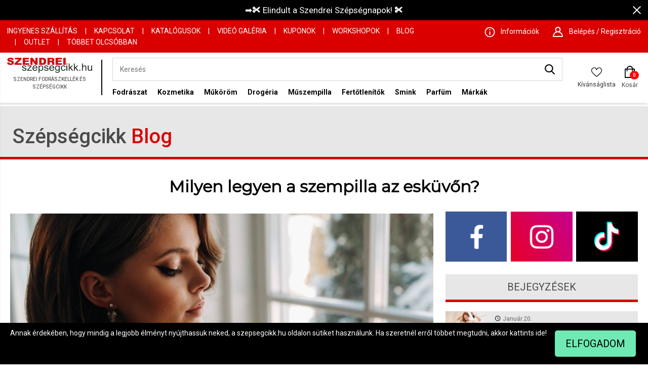

--- FILE ---
content_type: text/html
request_url: https://www.szepsegcikk.hu/blog/milyen-legyen-a-szempilla-az-eskuvon
body_size: 38916
content:
<!DOCTYPE HTML>
<html lang="hu">
<head>
<title>Milyen legyen a szempilla az esküvőn?</title>
<meta http-equiv="Content-Type" content="text/html; charset=UTF-8">
<meta name="Robots" content="INDEX,FOLLOW">
<meta name="Revisit-After" content="3 days">
<meta name="Description" content="Segítünk megtalálni a hozzád illő szempillát.">
<base href="https://www.szepsegcikk.hu/">
<link rel="stylesheet" href="scripts/assets/szepsegcikk.css?v=36?v=88" type="text/css" media="all">
<link rel="icon" href="https://www.szepsegcikk.hu/favicon.ico" type="image/x-icon" media="all">
<link rel="shortcut icon" href="https://www.szepsegcikk.hu/favicon.ico" type="image/x-icon" media="all">
<link rel="Canonical" href="https://www.szepsegcikk.hu/blog/milyen-legyen-a-szempilla-az-eskuvon">
<script src="scripts/assets/szepsegcikk.js?v=32?v=75" type="text/javascript"></script>

<script>
window.dataLayer = window.dataLayer || [];
function gtag(){dataLayer.push(arguments);}

gtag('consent', 'default', {
    'ad_storage': 'denied',
    'ad_user_data': 'denied',
    'ad_personalization': 'denied',
    'analytics_storage': 'denied',
    'functionality_storage': 'denied',
    'personalization_storage': 'denied',
    'security_storage': 'granted'
});


                    // Facebook Pixel Code 
                        
                          !function(f,b,e,v,n,t,s)
                          {if(f.fbq)return;n=f.fbq=function(){n.callMethod?
                          n.callMethod.apply(n,arguments):n.queue.push(arguments)};
                          if(!f._fbq)f._fbq=n;n.push=n;n.loaded=!0;n.version='2.0';
                          n.queue=[];t=b.createElement(e);t.async=!0;
                          t.src=v;s=b.getElementsByTagName(e)[0];
                          s.parentNode.insertBefore(t,s)}(window, document,'script',
                          'https://connect.facebook.net/en_US/fbevents.js');
                          fbq('consent', 'revoke');
                          fbq('init', '250545479553402');
                          fbq('track', 'PageView', {}, {eventID: '7175e12b-368c-47be-b807-6621bc33fce0'});
                          console.log('Facebook Pixel: PageView');
                        
                    // End Facebook Pixel Code 
function set_consent_managment(post_data, callback, type = 'accept_all') {
    if (!post_data) {
        post_data = {'ajax_event': 'set_consent_managment', 'type': type};
    } else if (typeof post_data === 'object') {
        post_data['ajax_event'] = 'set_consent_managment';
    } else {
        return false;
    }
    $.post('', post_data, function (resp) {
        if(resp){
            const resp_json = JSON.parse(resp); 
            const resp_json_consent_managment = (resp_json.consent_managment) ? JSON.parse(resp_json.consent_managment) : '';
            if(resp_json_consent_managment.ga !== undefined){
                gtag('consent', 'update', JSON.parse(resp_json_consent_managment.ga));
            }
        }
        if (typeof callback === 'function') {
            callback();
        }
    });
}
</script>

<link href="https://fonts.googleapis.com/css2?family=Roboto:wght@300;400;500;700&display=swap" rel="stylesheet">
<link href="https://fonts.googleapis.com/css2?family=Roboto+Condensed:wght@300;400;700&display=swap" rel="stylesheet">
<meta name="viewport" content="width=device-width, user-scalable=no, initial-scale=1.0, minimum-scale=1.0, maximum-scale=1.0">
<meta http-equiv="X-UA-Compatible" content="IE=edge,chrome=1">
<meta name="HandheldFriendly" content="true">


<script type="text/javascript">
    var OptiMonkOnReady = function () {
        var adapter = OptiMonk.Visitor.createAdapter();
        adapter.Cart.add('product1', {quantity:3, price:1000});
    };
</script>

<!-- Google Tag Manager -->

<script>(function(w,d,s,l,i){w[l]=w[l]||[];w[l].push({'gtm.start':
new Date().getTime(),event:'gtm.js'});var f=d.getElementsByTagName(s)[0],
j=d.createElement(s),dl=l!='dataLayer'?'&l='+l:'';j.async=true;j.src=
'https://www.googletagmanager.com/gtm.js?id='+i+dl;f.parentNode.insertBefore(j,f);
})(window,document,'script','dataLayer','GTM-W9SPNRQ');</script>
<!-- End Google Tag Manager -->

<!-- Google tag (gtag.js) -->
<script async src="https://www.googletagmanager.com/gtag/js?id=AW-1000790997"></script>
<script>
  window.dataLayer = window.dataLayer || [];
  function gtag(){dataLayer.push(arguments);}
  gtag('js', new Date());

  gtag('config', 'AW-1000790997');
</script>

<!-- Google tag (gtag.js) -->
<script async src="https://www.googletagmanager.com/gtag/js?id=G-3RCP6XX8Y3"></script>
<script>
  window.dataLayer = window.dataLayer || [];
  function gtag(){dataLayer.push(arguments);}
  gtag('js', new Date());

  gtag('config', 'G-3RCP6XX8Y3');
</script>

<!-- Hotjar Tracking Code for szepsegcikk.hu -->

<script>

    (function(h,o,t,j,a,r){

        h.hj=h.hj||function(){(h.hj.q=h.hj.q||[]).push(arguments)};

        h._hjSettings={hjid:4979330,hjsv:6};

        a=o.getElementsByTagName('head')[0];

        r=o.createElement('script');r.async=1;

        r.src=t+h._hjSettings.hjid+j+h._hjSettings.hjsv;

        a.appendChild(r);

    })(window,document,'https://static.hotjar.com/c/hotjar-','.js?sv=');

</script>



</head>

<body  class="news_body">
<div class="rld_cont" id="desktop_cont"><div class="header_cont"><nav><div class="top_promotion_banner" id="top-banner-331"><div style="height:auto"><span class="close_promotion_banner" onclick="shopObj.close_top_banner('top-banner-331')"><span class="icon close_icon"></span></span><a href="https://www.szepsegcikk.hu/szendrei-szepseghet"  title="Szendrei Szépséghét Fenti Banner Indulás" >➡️✀ Elindult a Szendrei Szépségnapok! ✀</a></div></div><div class="header_top_row_cont"><div class="menu_w_cont"><div class="columns is-gapless is-mobile"><div class="column is-hidden-desktop is-narrow-mobile"><a href="https://www.szepsegcikk.hu/" class="mobile_logo" title="Szendrei Fodrászkellék és Szépségcikk"><span><img alt="Szepsegcikk.hu" src="images/images/szendrei_logo.svg"></span></a></div><div class="column top_pages_cont is-8 is-hidden-touch"><a href="szallitas"  title="Ingyenes szállítás">Ingyenes szállítás</a><span class="top_menu_separator">|</span><a href="kapcsolat"  title="Kapcsolat">Kapcsolat</a><span class="top_menu_separator">|</span><a href="katalogusok"  title="Katalógusok">Katalógusok</a><span class="top_menu_separator">|</span><a href="video-galeria"  title="Videó Galéria">Videó Galéria</a><span class="top_menu_separator">|</span><a href="kuponok"  title="Kuponok">Kuponok</a><span class="top_menu_separator">|</span><a href="workshopok"  title="Workshopok">Workshopok</a><span class="top_menu_separator">|</span><a href="blog"  title="Blog">Blog</a><span class="top_menu_separator">|</span><a href="outlet-termekek"  title="OUTLET">OUTLET</a><span class="top_menu_separator">|</span><a href="tobbet-olcsobban"  title="Többet Olcsóbban">Többet Olcsóbban</a><span class="top_menu_separator">|</span></div><div class="column top_info_cont"><div class="info_and_sign_in_cont"><div class="info_item"><a class="icon_cont" href="informaciok" title="Információk"><span class="icon informacios_icon"></span><span class="text_cont">Információk</span></a></div><div class="header_sign_in_cont"><div class="sign_in_item"><a class="icon_cont" href="javascript:void(0)"><span class="icon user_icon"></span><span class="text_cont">Belépés / Regisztráció</span></a></div><div class="sign_in_box" data-silde-id="sign_in">
<div class="sign_in_box_cont">
<form name="my_szepsegcikk_login" id="my_szepsegcikk_login" method="POST" action="https://www.szepsegcikk.hu/blog/milyen-legyen-a-szempilla-az-eskuvon" class="object_form">
<div class="my_szepsegcikk_login"  >
<div class="login_title">Bejelentkezés</div><div class="close_icon_cont"><span class="icon close"></span></div><div class="hidden"><input type="text"><input type="password"><input type="submit"></div>
<div class="input_placeholder">
<input type="text" name="my_szepsegcikk_username" id="my_szepsegcikk_username" placeholder="E-mail cím" class="">
</div>

<div class="input_placeholder">
<input type="password" name="my_szepsegcikk_password" id="my_szepsegcikk_password" placeholder="Jelszó" class="">
</div>
<div class="forgot_password">
<a href="https://www.szepsegcikk.hu/elfelejtette-jelszavat" title="Elfelejtetted a jelszavad?">Elfelejtetted a jelszavad?</a>
</div>
<div class="login_button_cont">
<a title="Bejelentkezek" href="#" class="default_button">Bejelentkezek</a>
</div>
<div class="login_with_facebook_button_cont">
<a title="Facebook bejelentkezés" class="default_button facebook_login_button">Facebook bejelentkezés</a><i class="icon2 sol-icon-facebook-login-button-bg"></i></div>
<div class="login_with_google_button_cont">
<a title="Google bejelentkezés" class="default_button google_plus_login_button">Google bejelentkezés</a></div>
<div class="new_user_label">Regisztrálj, ha kívánságlistát, megosztást és gyorsab rendelésfeladást szertnél.</div>
<div class="register_now_button_cont">
<a title="Regisztrálok" href="regisztracio?back=1" class="default_button">Regisztrálok</a>
</div>
</div>

</form>
</div>
</div>
</div></div></div></div></div></div><div class="header_menu_cont"><div class="menu_w_cont"><div class="columns is-mobile"><div class="column is-narrow is-hidden-desktop toggle-mobile-menu"><a href="javascript:void(0)"><span></span><span></span><span></span></a></div><div class="column logo_cont is-narrow is-hidden-mobile"><div class="main_logo_svg"><?xml version="1.0" encoding="UTF-8"?>
<!DOCTYPE svg PUBLIC "-//W3C//DTD SVG 1.1//EN" "http://www.w3.org/Graphics/SVG/1.1/DTD/svg11.dtd">
<svg xmlns="http://www.w3.org/2000/svg" xml:space="preserve" width="800px" height="144px" version="1.1" style="shape-rendering:geometricPrecision; text-rendering:geometricPrecision; image-rendering:optimizeQuality; fill-rule:evenodd; clip-rule:evenodd" viewBox="0 0 800 143.59" xmlns:xlink="http://www.w3.org/1999/xlink">
 <defs>
  <style type="text/css">
   <![CDATA[
    .szendrei {fill:#2B2A29;fill-rule:nonzero}
    .szepsegcikk {fill:#DA0000;fill-rule:nonzero}
   ]]>
  </style>
 </defs>
 <g id="szendrei_szepsegcikk_logo_seperated_texts">
	<path class="szendrei" d="M140.27 108.9l8.52 -1.33c0.48,3.31 1.81,5.85 4,7.62 2.19,1.76 5.26,2.64 9.18,2.64 3.97,0 6.91,-0.77 8.83,-2.34 1.91,-1.55 2.88,-3.39 2.88,-5.5 0,-1.88 -0.87,-3.37 -2.58,-4.45 -1.21,-0.75 -4.15,-1.68 -8.82,-2.83 -6.3,-1.54 -10.66,-2.87 -13.11,-4 -2.44,-1.14 -4.28,-2.69 -5.54,-4.69 -1.26,-1.97 -1.89,-4.18 -1.89,-6.59 0,-2.2 0.52,-4.23 1.55,-6.09 1.05,-1.88 2.45,-3.43 4.23,-4.66 1.34,-0.95 3.17,-1.76 5.47,-2.43 2.32,-0.66 4.78,-1 7.43,-1 3.98,0 7.48,0.56 10.48,1.68 3.02,1.11 5.24,2.63 6.68,4.53 1.42,1.92 2.42,4.47 2.96,7.67l-8.43 1.14c-0.38,-2.57 -1.49,-4.58 -3.32,-6.02 -1.82,-1.44 -4.4,-2.15 -7.75,-2.15 -3.94,0 -6.76,0.63 -8.44,1.9 -1.69,1.27 -2.53,2.76 -2.53,4.45 0,1.08 0.34,2.06 1.04,2.93 0.7,0.89 1.8,1.63 3.3,2.22 0.86,0.31 3.38,1.03 7.59,2.14 6.08,1.57 10.32,2.87 12.74,3.87 2.42,0.99 4.31,2.46 5.68,4.36 1.39,1.92 2.07,4.3 2.07,7.15 0,2.77 -0.83,5.39 -2.51,7.84 -1.68,2.46 -4.1,4.36 -7.25,5.71 -3.17,1.34 -6.74,2.01 -10.73,2.01 -6.6,0 -11.64,-1.34 -15.11,-3.98 -3.45,-2.66 -5.66,-6.59 -6.62,-11.8zm47.86 14.73l0 -6.81 32.2 -36.06c-3.66,0.19 -6.88,0.29 -9.65,0.29l-20.59 0 0 -6.75 41.44 0 0 5.5 -27.56 31.27 -5.28 5.81c3.87,-0.31 7.5,-0.47 10.88,-0.47l23.53 0 0 7.22 -44.97 0zm88.22 -15.97l8.92 1.14c-1.39,5.03 -3.99,8.94 -7.78,11.71 -3.78,2.77 -8.62,4.17 -14.51,4.17 -7.42,0 -13.3,-2.22 -17.64,-6.66 -4.34,-4.42 -6.51,-10.64 -6.51,-18.64 0,-8.27 2.18,-14.7 6.58,-19.27 4.39,-4.58 10.09,-6.86 17.1,-6.86 6.77,0 12.31,2.24 16.6,6.72 4.29,4.49 6.45,10.79 6.45,18.92 0,0.49 -0.02,1.23 -0.05,2.21l-37.87 0c0.33,5.4 1.9,9.56 4.74,12.42 2.83,2.87 6.37,4.31 10.6,4.31 3.15,0 5.84,-0.8 8.07,-2.42 2.23,-1.62 4,-4.2 5.3,-7.75zm-28.22 -13.4l28.32 0c-0.38,-4.15 -1.47,-7.25 -3.25,-9.33 -2.73,-3.22 -6.29,-4.83 -10.65,-4.83 -3.95,0 -7.26,1.28 -9.96,3.85 -2.67,2.56 -4.16,6 -4.46,10.31zm48.03 48.29l0 -68.25 7.83 0 0 6.48c1.85,-2.5 3.94,-4.39 6.27,-5.64 2.32,-1.25 5.15,-1.89 8.46,-1.89 4.35,0 8.17,1.08 11.49,3.25 3.31,2.15 5.8,5.21 7.5,9.14 1.69,3.95 2.53,8.26 2.53,12.96 0,5.02 -0.92,9.55 -2.79,13.59 -1.86,4.03 -4.57,7.12 -8.13,9.27 -3.54,2.14 -7.28,3.22 -11.2,3.22 -2.87,0 -5.45,-0.59 -7.73,-1.76 -2.28,-1.17 -4.14,-2.65 -5.61,-4.44l0 24.07 -8.62 0zm7.83 -43.28c0,6.32 1.33,10.99 3.96,14.02 2.64,3.02 5.84,4.54 9.6,4.54 3.82,0 7.09,-1.56 9.79,-4.7 2.73,-3.14 4.09,-7.99 4.09,-14.56 0,-6.27 -1.33,-10.96 -3.99,-14.08 -2.66,-3.12 -5.83,-4.68 -9.51,-4.68 -3.67,0 -6.9,1.66 -9.71,4.98 -2.82,3.33 -4.23,8.14 -4.23,14.48zm43.23 9.63l8.52 -1.33c0.47,3.31 1.81,5.85 4,7.62 2.19,1.76 5.26,2.64 9.18,2.64 3.97,0 6.91,-0.77 8.83,-2.34 1.91,-1.55 2.88,-3.39 2.88,-5.5 0,-1.88 -0.87,-3.37 -2.58,-4.45 -1.21,-0.75 -4.15,-1.68 -8.82,-2.83 -6.3,-1.54 -10.67,-2.87 -13.11,-4 -2.44,-1.14 -4.28,-2.69 -5.54,-4.69 -1.26,-1.97 -1.89,-4.18 -1.89,-6.59 0,-2.2 0.52,-4.23 1.55,-6.09 1.04,-1.88 2.45,-3.43 4.23,-4.66 1.34,-0.95 3.17,-1.76 5.47,-2.43 2.31,-0.66 4.78,-1 7.43,-1 3.98,0 7.47,0.56 10.48,1.68 3.02,1.11 5.24,2.63 6.68,4.53 1.42,1.92 2.41,4.47 2.96,7.67l-8.43 1.14c-0.38,-2.57 -1.49,-4.58 -3.32,-6.02 -1.83,-1.44 -4.4,-2.15 -7.75,-2.15 -3.94,0 -6.76,0.63 -8.44,1.9 -1.69,1.27 -2.53,2.76 -2.53,4.45 0,1.08 0.34,2.06 1.04,2.93 0.7,0.89 1.8,1.63 3.3,2.22 0.86,0.31 3.38,1.03 7.59,2.14 6.07,1.57 10.32,2.87 12.74,3.87 2.42,0.99 4.31,2.46 5.68,4.36 1.39,1.92 2.07,4.3 2.07,7.15 0,2.77 -0.83,5.39 -2.51,7.84 -1.68,2.46 -4.1,4.36 -7.25,5.71 -3.17,1.34 -6.74,2.01 -10.73,2.01 -6.6,0 -11.64,-1.34 -15.11,-3.98 -3.45,-2.66 -5.66,-6.59 -6.62,-11.8zm87.09 -1.24l8.92 1.14c-1.39,5.03 -3.98,8.94 -7.77,11.71 -3.79,2.77 -8.63,4.17 -14.52,4.17 -7.41,0 -13.29,-2.22 -17.63,-6.66 -4.35,-4.42 -6.52,-10.64 -6.52,-18.64 0,-8.27 2.19,-14.7 6.58,-19.27 4.39,-4.58 10.09,-6.86 17.1,-6.86 6.78,0 12.31,2.24 16.6,6.72 4.3,4.49 6.45,10.79 6.45,18.92 0,0.49 -0.01,1.23 -0.05,2.21l-37.86 0c0.33,5.4 1.89,9.56 4.73,12.42 2.83,2.87 6.37,4.31 10.6,4.31 3.15,0 5.85,-0.8 8.07,-2.42 2.23,-1.62 4,-4.2 5.3,-7.75zm-28.21 -13.4l28.31 0c-0.37,-4.15 -1.47,-7.25 -3.25,-9.33 -2.72,-3.22 -6.28,-4.83 -10.64,-4.83 -3.96,0 -7.27,1.28 -9.97,3.85 -2.67,2.56 -4.16,6 -4.45,10.31zm46.44 33.46l8.32 1.14c0.35,2.51 1.33,4.32 2.92,5.48 2.15,1.54 5.07,2.31 8.78,2.31 3.98,0 7.06,-0.77 9.24,-2.31 2.17,-1.53 3.64,-3.71 4.41,-6.48 0.44,-1.69 0.65,-5.26 0.62,-10.69 -3.78,4.31 -8.46,6.46 -14.08,6.46 -6.99,0 -12.41,-2.44 -16.23,-7.33 -3.83,-4.88 -5.75,-10.74 -5.75,-17.57 0,-4.71 0.88,-9.05 2.63,-13.03 1.75,-3.97 4.3,-7.03 7.63,-9.2 3.33,-2.17 7.25,-3.25 11.75,-3.25 6,0 10.94,2.38 14.83,7.13l0 -6.08 7.94 0 0 42.6c0,7.68 -0.8,13.12 -2.42,16.32 -1.6,3.2 -4.16,5.73 -7.64,7.58 -3.5,1.86 -7.79,2.79 -12.88,2.79 -6.06,0 -10.94,-1.31 -14.67,-3.96 -3.74,-2.63 -5.53,-6.6 -5.4,-11.91zm7.05 -29.59c0,6.44 1.33,11.15 3.97,14.11 2.66,2.96 5.97,4.45 9.96,4.45 3.97,0 7.28,-1.47 9.98,-4.41 2.67,-2.95 4.01,-7.58 4.01,-13.88 0,-6.02 -1.38,-10.57 -4.15,-13.63 -2.75,-3.06 -6.09,-4.58 -9.97,-4.58 -3.84,0 -7.09,1.51 -9.78,4.52 -2.68,3.01 -4.02,7.47 -4.02,13.42zm82.23 7.44l8.43 1.14c-0.93,5.63 -3.28,10.02 -7.09,13.2 -3.8,3.18 -8.49,4.77 -14.02,4.77 -6.95,0 -12.53,-2.21 -16.75,-6.61 -4.22,-4.4 -6.33,-10.71 -6.33,-18.92 0,-5.32 0.91,-9.96 2.73,-13.95 1.81,-3.98 4.57,-6.97 8.29,-8.95 3.71,-2 7.74,-3 12.12,-3 5.5,0 10.03,1.35 13.52,4.06 3.51,2.71 5.77,6.56 6.75,11.53l-8.34 1.24c-0.79,-3.31 -2.2,-5.8 -4.24,-7.48 -2.02,-1.67 -4.47,-2.5 -7.35,-2.5 -4.34,0 -7.87,1.5 -10.59,4.51 -2.71,3.03 -4.07,7.78 -4.07,14.31 0,6.62 1.31,11.42 3.92,14.41 2.63,3 6.04,4.5 10.24,4.5 3.39,0 6.22,-0.99 8.47,-3 2.27,-2 3.71,-5.09 4.31,-9.26zm15.77 -40.49l0 -9.51 8.63 0 0 9.51 -8.63 0zm0 58.55l0 -49.33 8.63 0 0 49.33 -8.63 0zm21.81 0l0 -68.06 8.62 0 0 38.77 20.38 -20.04 11.13 0 -19.4 18.33 21.36 31 -10.61 0 -16.89 -25.2 -5.97 5.64 0 19.56 -8.62 0zm48.98 0l0 -68.06 8.62 0 0 38.77 20.38 -20.04 11.14 0 -19.4 18.33 21.36 31 -10.61 0 -16.89 -25.2 -5.98 5.64 0 19.56 -8.62 0zm51.4 0l0 -9.5 9.8 0 0 9.5 -9.8 0zm24.78 0l0 -68.06 8.62 0 0 24.49c4,-4.54 9.04,-6.81 15.15,-6.81 3.74,0 6.99,0.72 9.76,2.16 2.76,1.44 4.74,3.42 5.93,5.96 1.19,2.53 1.78,6.22 1.78,11.04l0 31.22 -8.62 0 0 -31.19c0,-4.17 -0.93,-7.21 -2.77,-9.11 -1.87,-1.9 -4.48,-2.85 -7.88,-2.85 -2.52,0 -4.91,0.63 -7.15,1.91 -2.23,1.29 -3.82,3.03 -4.78,5.23 -0.95,2.19 -1.42,5.22 -1.42,9.08l0 26.93 -8.62 0zm87.7 0l0 -7.33c-3.95,5.59 -9.31,8.38 -16.09,8.38 -2.98,0 -5.78,-0.56 -8.37,-1.67 -2.6,-1.12 -4.53,-2.52 -5.78,-4.19 -1.26,-1.7 -2.14,-3.76 -2.65,-6.2 -0.34,-1.65 -0.52,-4.24 -0.52,-7.79l0 -30.53 8.62 0 0 27.3c0,4.35 0.18,7.3 0.52,8.8 0.54,2.21 1.69,3.92 3.45,5.17 1.75,1.25 3.9,1.88 6.48,1.88 2.58,0 5,-0.63 7.25,-1.91 2.25,-1.28 3.85,-3.04 4.8,-5.25 0.93,-2.2 1.41,-5.42 1.41,-9.61l0 -26.38 8.62 0 0 49.33 -7.74 0z"/>
	<path class="szepsegcikk" d="M0 45.49l20.85 -1.21c0.45,3.15 1.38,5.56 2.77,7.19 2.27,2.68 5.49,4.01 9.69,4.01 3.13,0 5.55,-0.68 7.24,-2.05 1.7,-1.37 2.55,-2.96 2.55,-4.77 0,-1.71 -0.8,-3.25 -2.41,-4.62 -1.6,-1.35 -5.34,-2.62 -11.21,-3.84 -9.64,-2.01 -16.49,-4.69 -20.59,-8.04 -4.14,-3.34 -6.21,-7.59 -6.21,-12.78 0,-3.4 1.06,-6.61 3.18,-9.64 2.12,-3.03 5.29,-5.42 9.55,-7.14 4.25,-1.73 10.08,-2.6 17.48,-2.6 9.08,0 16,1.58 20.76,4.74 4.77,3.15 7.6,8.17 8.51,15.05l-20.65 1.15c-0.55,-3.01 -1.71,-5.21 -3.46,-6.57 -1.77,-1.37 -4.2,-2.05 -7.3,-2.05 -2.55,0 -4.48,0.51 -5.78,1.51 -1.28,1.01 -1.94,2.25 -1.94,3.7 0,1.04 0.54,1.99 1.58,2.84 1.01,0.88 3.45,1.67 7.33,2.43 9.6,1.94 16.47,3.89 20.61,5.87 4.15,1.97 7.18,4.41 9.07,7.35 1.89,2.92 2.83,6.19 2.83,9.82 0,4.24 -1.26,8.17 -3.78,11.77 -2.53,3.58 -6.04,6.31 -10.57,8.16 -4.52,1.85 -10.21,2.78 -17.1,2.78 -12.08,0 -20.45,-2.18 -25.11,-6.52 -4.65,-4.34 -7.27,-9.85 -7.89,-16.54zm73.8 -44.38l62.06 0 0 13.26 -39.86 38.8 41.35 0 0 14.26 -67.43 0 0 -13.77 39.45 -38.38 -35.57 0 0 -14.17zm73.4 0l58.79 0 0 14.17 -36.75 0 0 10.57 34.06 0 0 13.52 -34.06 0 0 13.06 37.83 0 0 15 -59.87 0 0 -66.32zm71.91 0l20.5 0 26.67 36.63 0 -36.63 20.75 0 0 66.32 -20.75 0 -26.52 -36.41 0 36.41 -20.65 0 0 -66.32zm82.82 0l32.65 0c6.42,0 11.63,0.82 15.59,2.44 3.96,1.64 7.23,3.97 9.83,7.01 2.59,3.06 4.45,6.59 5.62,10.64 1.17,4.04 1.74,8.32 1.74,12.85 0,7.08 -0.85,12.57 -2.6,16.48 -1.71,3.91 -4.11,7.18 -7.19,9.82 -3.08,2.64 -6.37,4.4 -9.9,5.28 -4.82,1.21 -9.19,1.8 -13.09,1.8l-32.65 0 0 -66.32zm21.94 15.01l0 36.22 5.4 0c4.6,0 7.87,-0.48 9.83,-1.43 1.93,-0.95 3.45,-2.6 4.56,-4.96 1.11,-2.38 1.66,-6.21 1.66,-11.52 0,-7.02 -1.22,-11.83 -3.69,-14.42 -2.46,-2.6 -6.56,-3.89 -12.26,-3.89l-5.5 0zm55.3 51.31l0 -66.32 36.6 0c6.79,0 13.67,0.56 17.24,1.64 3.59,1.08 6.5,3.1 8.69,6.04 2.2,2.94 3.29,6.54 3.29,10.77 0,5.95 -2.14,14.06 -8.76,15.47 1.86,0.58 5.56,3.6 6.96,6.28 1.06,2.04 0.87,3.34 0.94,5.5l0.54 20.62 -20.42 0 -1.12 -18.25c-0.19,-3.22 -3.07,-5.14 -6.23,-5.6 -2.44,-0.36 -9.83,0.14 -15.69,0.14l0 23.71 -22.04 0zm22.04 -39.36l13.06 -0.21c0.99,-0.01 2.95,-0.34 5.83,-0.91 1.45,-0.29 2.64,-0.96 3.56,-2.08 0.92,-1.13 1.38,-2.41 1.38,-3.86 0,-2.15 -0.73,-3.81 -2.18,-4.95 -1.46,-1.15 -4.2,-1.78 -8.21,-1.73l-13.44 0.21 0 13.53zm54.9 -26.96l58.79 0 0 14.17 -36.75 0 0 10.57 34.06 0 0 13.52 -34.06 0 0 13.06 37.84 0 0 15 -59.88 0 0 -66.32zm72.6 0l22.05 0 0 66.32 -22.05 0 0 -66.32z"/>
 </g>
</svg>
</div><div class="main_logo_slogan">Szendrei Fodrászkellék és Szépségcikk</div><a href="https://www.szepsegcikk.hu/" class="logo_href" title="Szendrei Fodrászkellék és Szépségcikk"></a></div><div class="column is-flex-grow-1 search_and_category_cont"><div class="search_input_cont"><div class="search_input minisearch">
<div class="search_input_text">
<input data-url="https://www.szepsegcikk.hu/termekek" type="text" name="search_keywords" autocomplete="off" placeholder="Keresés" value=""><div class="search_button">
<a href="javascript:void(0)" class="search"><span class="icon search_icon"></span><span class="icon close"></span></a></div>
</div>
<div class="search_results"></div></div>
</div><div class="desktop_main_menu header-desktop-category"><div class="category_menu_cont"><ul><li class="level0 has_sub"><a href="fodraszat" title="Fodrászat">Fodrászat</a><span class="dop_down_cont"><span class="icon close"></span><span class="desktop_back is-hidden-mobile"><span class="icon arrow"></span><span class="arrow_back_label">Vissza</span></span><ul><li class="level1 has_sub"><a href="fodraszat/barber-shop" title="Barber shop termékek">Barber shop termékek</a><ul><li class="level2 "><a href="fodraszat/barber-shop/eszkozok" title="Eszközök">Eszközök</a></li><li class="level2 "><a href="fodraszat/barber-shop/ferfi-arc-testapolas" title="Férfi arc, -testápolás">Férfi arc, -testápolás</a></li><li class="level2 "><a href="fodraszat/barber-shop/hajapolas" title="Férfi hajápolási termékek">Férfi hajápolási termékek</a></li><li class="level2 "><a href="fodraszat/barber-shop/hajfestes" title="Férfi hajfestés, férfi hajszínező">Férfi hajfestés, férfi hajszínező</a></li><li class="level2 "><a href="fodraszat/barber-shop/hajformazas" title="Férfi hajformázók">Férfi hajformázók</a></li><li class="level2 "><a href="fodraszat/barber-shop/fodraszkellek" title="Fodrászkellék">Fodrászkellék</a></li><li class="level2 "><a href="fodraszat/barber-shop/szakallapolas" title="Szakállápoló, szakállápoló szett">Szakállápoló, szakállápoló szett</a></li><li class="level2 "><a href="fodraszat/barber-shop/festes" title="Szakállfesték">Szakállfesték</a></li><li class="level0 brand_menuitem"><a href="markak" title="Márkák">Márkák</a></li><li class="level0 brand_menuitem"><a href="fodraszat/barber-shop" title="Barber shop termékek">Összes termék</a></li></ul><span class="after"></span></li><li class="level1 has_sub"><a href="fodraszat/dauer-hullamositas" title="Dauer, Hullámosítás">Dauer, Hullámosítás</a><ul><li class="level2 "><a href="fodraszat/dauer-hullamositas/sapkak-csavarok" title="Dauer csavarók, sapkák">Dauer csavarók, sapkák</a></li><li class="level2 "><a href="fodraszat/dauer-hullamositas/dauervizek-fixalok" title="Dauervíz, dauer fixáló">Dauervíz, dauer fixáló</a></li><li class="level0 brand_menuitem"><a href="markak" title="Márkák">Márkák</a></li><li class="level0 brand_menuitem"><a href="fodraszat/dauer-hullamositas" title="Dauer, Hullámosítás">Összes termék</a></li></ul><span class="after"></span></li><li class="level1 has_sub"><a href="fodraszat/eszkozok" title="Eszközök">Eszközök</a><ul><li class="level2 "><a href="fodraszat/eszkozok/babafejek-babafej-tartok" title="Babafejek, babafej tartók">Babafejek, babafej tartók</a></li><li class="level2 "><a href="fodraszat/eszkozok/borotvak" title="Borotvák">Borotvák</a></li><li class="level2 "><a href="fodraszat/eszkozok/egyeb" title="Egyéb">Egyéb</a></li><li class="level2 "><a href="fodraszat/eszkozok/csipeszek-csattok" title="Fodrász csipesz">Fodrász csipesz</a></li><li class="level2 "><a href="fodraszat/eszkozok/fesuk" title="Fodrász fésű">Fodrász fésű</a></li><li class="level2 "><a href="fodraszat/eszkozok/taskak-szerzamtartok" title="Fodrász táska, szerszámtartó">Fodrász táska, szerszámtartó</a></li><li class="level2 "><a href="fodraszat/eszkozok/torolkozok" title="Fodrász törölköző">Fodrász törölköző</a></li><li class="level2 "><a href="fodraszat/eszkozok/bizsu" title="Haj ékszer, hajtincs ékszer">Haj ékszer, hajtincs ékszer</a></li><li class="level2 "><a href="fodraszat/eszkozok/hajcsavarok" title="Hajcsavaró">Hajcsavaró</a></li><li class="level2 "><a href="fodraszat/eszkozok/hajdiszek" title="Hajdiszek">Hajdiszek</a></li><li class="level2 "><a href="fodraszat/eszkozok/hajfestes" title="Hajfestő ecset, kellékek">Hajfestő ecset, kellékek</a></li><li class="level2 "><a href="fodraszat/eszkozok/hajgumik" title="Hajgumi">Hajgumi</a></li><li class="level2 "><a href="fodraszat/eszkozok/hajhalok-hajgumik-zuhanysapkak" title="Hajhálók, hajgumik, zuhanysapkák">Hajhálók, hajgumik, zuhanysapkák</a></li><li class="level2 "><a href="fodraszat/eszkozok/kefek" title="Hajkefe">Hajkefe</a></li><li class="level2 "><a href="fodraszat/eszkozok/hajszarito-tartok" title="Hajszárító tartó">Hajszárító tartó</a></li><li class="level2 "><a href="fodraszat/eszkozok/ollok" title="Hajvágó olló, ritkító olló">Hajvágó olló, ritkító olló</a></li><li class="level2 "><a href="fodraszat/eszkozok/kendok-kotenyek" title="Kendők, kötények">Kendők, kötények</a></li><li class="level2 "><a href="fodraszat/eszkozok/konytalatetek" title="Kontyalátét">Kontyalátét</a></li><li class="level2 "><a href="fodraszat/eszkozok/konytgumik" title="Kontygumi">Kontygumi</a></li><li class="level2 "><a href="fodraszat/eszkozok/tukrok" title="Kozmetikai tükör, borotválkozó tükör">Kozmetikai tükör, borotválkozó tükör</a></li><li class="level2 "><a href="fodraszat/eszkozok/berako-halok" title="Lekötőháló">Lekötőháló</a></li><li class="level2 "><a href="fodraszat/eszkozok/melirfoliak" title="Melírfólia">Melírfólia</a></li><li class="level2 "><a href="fodraszat/eszkozok/merlegek" title="Mérlegek">Mérlegek</a></li><li class="level2 "><a href="fodraszat/eszkozok/meropoharak" title="Mérőpoharak">Mérőpoharak</a></li><li class="level2 "><a href="fodraszat/eszkozok/nyakpapir" title="Nyakpapír">Nyakpapír</a></li><li class="level2 "><a href="fodraszat/eszkozok/nyakszirtkefek" title="Nyakszírtkefe">Nyakszírtkefe</a></li><li class="level2 "><a href="fodraszat/eszkozok/nyaktalak" title="Nyaktál">Nyaktál</a></li><li class="level2 "><a href="fodraszat/eszkozok/ollotartok" title="Ollótartó">Ollótartó</a></li><li class="level2 "><a href="fodraszat/eszkozok/parokak" title="Paróka">Paróka</a></li><li class="level2 "><a href="fodraszat/eszkozok/spiccpapir" title="Spiccpapír">Spiccpapír</a></li><li class="level2 "><a href="fodraszat/eszkozok/sulygaller" title="Súlygallér">Súlygallér</a></li><li class="level2 "><a href="fodraszat/eszkozok/timsok" title="Timsó">Timsó</a></li><li class="level2 "><a href="fodraszat/eszkozok/tubuskinyomok" title="Tubuskinyomó">Tubuskinyomó</a></li><li class="level2 "><a href="fodraszat/eszkozok/vizezok-flakonok" title="Vizezők, flakonok">Vizezők, flakonok</a></li><li class="level0 brand_menuitem"><a href="markak" title="Márkák">Márkák</a></li><li class="level0 brand_menuitem"><a href="fodraszat/eszkozok" title="Eszközök">Összes termék</a></li></ul><span class="after"></span></li><li class="level1 has_sub"><a href="fodraszat/butorok" title="Fodrász Bútorok">Fodrász Bútorok</a><ul><li class="level2 "><a href="fodraszat/butorok/alkatreszek" title="Alkatrészek">Alkatrészek</a></li><li class="level2 "><a href="fodraszat/butorok/barber-szek" title="Barber szék">Barber szék</a></li><li class="level2 "><a href="fodraszat/butorok/eszkozkocsik" title="Fodrász eszközkocsi">Fodrász eszközkocsi</a></li><li class="level2 "><a href="fodraszat/butorok/fejmoso-hajmoso-tal" title="Fodrász fejmosó, hajmosó tál">Fodrász fejmosó, hajmosó tál</a></li><li class="level2 "><a href="fodraszat/butorok/festokocsik" title="Fodrász festőkocsi">Fodrász festőkocsi</a></li><li class="level2 "><a href="fodraszat/butorok/fodrasz-szek" title="Fodrász szék">Fodrász szék</a></li><li class="level2 "><a href="fodraszat/butorok/hajszarito-burak" title="Hajszárító búra">Hajszárító búra</a></li><li class="level2 "><a href="fodraszat/butorok/hajvagoszek-fodrasz-munkaszek" title="Hajvágószék, fodrász munkaszék">Hajvágószék, fodrász munkaszék</a></li><li class="level2 "><a href="fodraszat/butorok/labtartok" title="Lábtartók">Lábtartók</a></li><li class="level2 "><a href="fodraszat/butorok/mobil-fejmoso-hajmoso-tal" title="Mobil fejmosó - hajmosó tál">Mobil fejmosó - hajmosó tál</a></li><li class="level2 "><a href="fodraszat/butorok/munkafal" title="Munkafal">Munkafal</a></li><li class="level2 "><a href="fodraszat/butorok/takaritasi-kellekek" title="Takarítási Kellékek">Takarítási Kellékek</a></li><li class="level2 "><a href="fodraszat/butorok/uzletberendezes" title="Üzletberendezés">Üzletberendezés</a></li><li class="level0 brand_menuitem"><a href="markak" title="Márkák">Márkák</a></li><li class="level0 brand_menuitem"><a href="fodraszat/butorok" title="Fodrász Bútorok">Összes termék</a></li></ul><span class="after"></span></li><li class="level1 has_sub"><a href="fodraszat/fodrasz-gepek" title="Fodrász gépek">Fodrász gépek</a><ul><li class="level2 "><a href="fodraszat/fodrasz-gepek/elektromos-borotvak" title="Elektromos borotva">Elektromos borotva</a></li><li class="level2 "><a href="fodraszat/fodrasz-gepek/burak" title="Fodrász Búra, Gőzbúra">Fodrász Búra, Gőzbúra</a></li><li class="level2 "><a href="fodraszat/fodrasz-gepek/diffuzorok" title="Haj diffúzor">Haj diffúzor</a></li><li class="level2 "><a href="fodraszat/fodrasz-gepek/hajformazo-keszulekek" title="Hajformázó készülékek">Hajformázó készülékek</a></li><li class="level2 "><a href="fodraszat/fodrasz-gepek/hajsutovasak" title="Hajsütővas">Hajsütővas</a></li><li class="level2 "><a href="fodraszat/fodrasz-gepek/hajszaritok" title="Hajszárítók">Hajszárítók</a></li><li class="level2 "><a href="fodraszat/fodrasz-gepek/hajvagogepek" title="Hajvágógép">Hajvágógép</a></li><li class="level2 "><a href="fodraszat/fodrasz-gepek/hajvasalok" title="Hajvasaló">Hajvasaló</a></li><li class="level2 "><a href="fodraszat/fodrasz-gepek/konturvagok" title="Kontúrvágók">Kontúrvágók</a></li><li class="level2 "><a href="fodraszat/fodrasz-gepek/trimmelok" title="Kontúrvágók">Kontúrvágók</a></li><li class="level2 "><a href="fodraszat/fodrasz-gepek/orr-es-fulszorzet-nyirok" title="Orrszőrvágó, fülszörnyíró">Orrszőrvágó, fülszörnyíró</a></li><li class="level2 "><a href="fodraszat/fodrasz-gepek/szakallvagok" title="Szakállvágó">Szakállvágó</a></li><li class="level2 "><a href="fodraszat/fodrasz-gepek/vezetofesuk-vagofejek-kiegeszitok" title="Vezetőfésűk,vágófejek,kiegészítők">Vezetőfésűk,vágófejek,kiegészítők</a></li><li class="level2 "><a href="fodraszat/fodrasz-gepek/villanyborotvak" title="Villanyborotva">Villanyborotva</a></li><li class="level0 brand_menuitem"><a href="markak" title="Márkák">Márkák</a></li><li class="level0 brand_menuitem"><a href="fodraszat/fodrasz-gepek" title="Fodrász gépek">Összes termék</a></li></ul><span class="after"></span></li><li class="level1 has_sub"><a href="fodraszat/hajapolas" title="Hajápolási termékek">Hajápolási termékek</a><ul><li class="level2 "><a href="fodraszat/hajapolas/egyeb" title="Egyéb">Egyéb</a></li><li class="level2 "><a href="fodraszat/hajapolas/csomagok" title="Hajápoló csomag">Hajápoló csomag</a></li><li class="level2 "><a href="fodraszat/hajapolas/balzsamok" title="Hajbalzsam">Hajbalzsam</a></li><li class="level2 "><a href="fodraszat/hajapolas/hajfenyek" title="Hajfény spray">Hajfény spray</a></li><li class="level2 "><a href="fodraszat/hajapolas/hajpakolasok" title="Hajkondicionáló">Hajkondicionáló</a></li><li class="level2 "><a href="fodraszat/hajapolas/hajpakolas" title="Hajpakolás">Hajpakolás</a></li><li class="level2 "><a href="fodraszat/hajapolas/szerumok-ampullak" title="Hajszérum, Hajtonik">Hajszérum, Hajtonik</a></li><li class="level2 "><a href="fodraszat/hajapolas/szerumok-ampullak-tonikok" title="Hajtonik">Hajtonik</a></li><li class="level2 "><a href="fodraszat/hajapolas/hajvegapolok" title="Hajvégápoló">Hajvégápoló</a></li><li class="level2 "><a href="fodraszat/hajapolas/samponok" title="Sampon">Sampon</a></li><li class="level0 brand_menuitem"><a href="markak" title="Márkák">Márkák</a></li><li class="level0 brand_menuitem"><a href="fodraszat/hajapolas" title="Hajápolási termékek">Összes termék</a></li></ul><span class="after"></span></li><li class="level1 has_sub"><a href="fodraszat/hajfestes-es-szinezes" title="Hajfestés és színezés">Hajfestés és színezés</a><ul><li class="level2 "><a href="fodraszat/hajfestes-es-szinezes/egyeb" title="Egyéb">Egyéb</a></li><li class="level2 "><a href="fodraszat/hajfestes-es-szinezes/hajfestekek" title="Hajfestékek">Hajfestékek</a></li><li class="level2 "><a href="fodraszat/hajfestes-es-szinezes/hajszinezok" title="Hajszínezők">Hajszínezők</a></li><li class="level2 "><a href="fodraszat/hajfestes-es-szinezes/oxidalok" title="Oxidáló krém">Oxidáló krém</a></li><li class="level2 "><a href="fodraszat/hajfestes-es-szinezes/szokites-es-melirozas" title="Szőkítőpor, Szőkítő Krém">Szőkítőpor, Szőkítő Krém</a></li><li class="level0 brand_menuitem"><a href="markak" title="Márkák">Márkák</a></li><li class="level0 brand_menuitem"><a href="fodraszat/hajfestes-es-szinezes" title="Hajfestés és színezés">Összes termék</a></li></ul><span class="after"></span></li><li class="level1 has_sub"><a href="fodraszat/hajformazas" title="Hajformázó termékek">Hajformázó termékek</a><ul><li class="level2 "><a href="fodraszat/hajformazas/egyenesitok" title="Hajegyenesítő">Hajegyenesítő</a></li><li class="level2 "><a href="fodraszat/hajformazas/gondoritok" title="Hajgöndörítő krém">Hajgöndörítő krém</a></li><li class="level2 "><a href="fodraszat/hajformazas/hajhabok" title="Hajhab">Hajhab</a></li><li class="level2 "><a href="fodraszat/hajformazas/hajlakkok" title="Hajlakk">Hajlakk</a></li><li class="level2 "><a href="fodraszat/hajformazas/hovedok" title="Hővédő">Hővédő</a></li><li class="level2 "><a href="fodraszat/hajformazas/volumennovelok" title="Volumennövelők">Volumennövelők</a></li><li class="level2 "><a href="fodraszat/hajformazas/zselek-waxok" title="Zselék,waxok">Zselék,waxok</a></li><li class="level0 brand_menuitem"><a href="markak" title="Márkák">Márkák</a></li><li class="level0 brand_menuitem"><a href="fodraszat/hajformazas" title="Hajformázó termékek">Összes termék</a></li></ul><span class="after"></span></li><li class="level1 has_sub"><a href="fodraszat/muhajak" title="Műhaj">Műhaj</a><ul><li class="level2 "><a href="fodraszat/muhajak/kiegeszitok" title="Kiegészítők">Kiegészítők</a></li><li class="level2 "><a href="fodraszat/muhajak/szintetikus-hajak" title="Szintetikus hajak">Szintetikus hajak</a></li><li class="level0 brand_menuitem"><a href="markak" title="Márkák">Márkák</a></li><li class="level0 brand_menuitem"><a href="fodraszat/muhajak" title="Műhaj">Összes termék</a></li></ul><span class="after"></span></li><li class="level1 has_sub"><a href="fodraszat/reklamanyagok" title="Reklámanyagok">Reklámanyagok</a><ul><li class="level2 "><a href="fodraszat/reklamanyagok/belepojegyek" title="Belépőjegyek">Belépőjegyek</a></li><li class="level2 "><a href="fodraszat/reklamanyagok/egyeb" title="Egyéb">Egyéb</a></li><li class="level2 "><a href="fodraszat/reklamanyagok/hataridonaplok" title="Határidőnaplók">Határidőnaplók</a></li><li class="level2 "><a href="fodraszat/reklamanyagok/idopontkartyak" title="Időpontkártyák">Időpontkártyák</a></li><li class="level2 "><a href="fodraszat/reklamanyagok/polok" title="Pólók">Pólók</a></li><li class="level2 "><a href="fodraszat/reklamanyagok/poszterek-molinok" title="Poszterek,molinók">Poszterek,molinók</a></li><li class="level2 "><a href="fodraszat/reklamanyagok/szinskalak" title="Színskálák">Színskálák</a></li><li class="level2 "><a href="fodraszat/reklamanyagok/tasakok" title="Tasakok">Tasakok</a></li><li class="level0 brand_menuitem"><a href="markak" title="Márkák">Márkák</a></li><li class="level0 brand_menuitem"><a href="fodraszat/reklamanyagok" title="Reklámanyagok">Összes termék</a></li></ul><span class="after"></span></li><li class="level0 brand_menuitem"><a href="markak?category=3" title="Márkák">Márkák</a></li><li class="level0 brand_menuitem"><a href="fodraszat" title="Fodrászat">Összes termék</a></li></ul></span></li><li class="level0 has_sub"><a href="kozmetika" title="Kozmetika">Kozmetika</a><span class="dop_down_cont"><span class="icon close"></span><span class="desktop_back is-hidden-mobile"><span class="icon arrow"></span><span class="arrow_back_label">Vissza</span></span><ul><li class="level1 has_sub"><a href="kozmetika/arcapolas" title="Arcápolás">Arcápolás</a><ul><li class="level2 "><a href="kozmetika/arcapolas/ampullak" title="Ampullák">Ampullák</a></li><li class="level2 "><a href="kozmetika/arcapolas/arckezeles" title="Arckezelés">Arckezelés</a></li><li class="level2 "><a href="kozmetika/arcapolas/arckezelo-apolo-csomagok" title="Arckezelő, arcápoló csomag">Arckezelő, arcápoló csomag</a></li><li class="level2 "><a href="kozmetika/arcapolas/arckremek" title="Arckrém">Arckrém</a></li><li class="level2 "><a href="kozmetika/arcapolas/arcmaszkok-pakolasok" title="Arcmaszk, arcpakolás">Arcmaszk, arcpakolás</a></li><li class="level2 "><a href="kozmetika/arcapolas/olajak-szerumok-gelek" title="Arcszérum, arcolaj, arcgél">Arcszérum, arcolaj, arcgél</a></li><li class="level2 "><a href="kozmetika/arcapolas/reklamanyagok" title="Reklámanyagok">Reklámanyagok</a></li><li class="level2 "><a href="kozmetika/arcapolas/szemkornyek-apolas" title="Szemkörnyékápoló">Szemkörnyékápoló</a></li><li class="level0 brand_menuitem"><a href="markak" title="Márkák">Márkák</a></li><li class="level0 brand_menuitem"><a href="kozmetika/arcapolas" title="Arcápolás">Összes termék</a></li></ul><span class="after"></span></li><li class="level1 has_sub"><a href="kozmetika/arctiszitas" title="Arctisztító termékek">Arctisztító termékek</a><ul><li class="level2 "><a href="kozmetika/arctiszitas/arclemosok-tejek-" title="Arclemosó, arctej">Arclemosó, arctej</a></li><li class="level2 "><a href="kozmetika/arctiszitas/mechanikai-peeling-arcradirok" title="Arcradír, Mechanikai peeling">Arcradír, Mechanikai peeling</a></li><li class="level2 "><a href="kozmetika/arctiszitas/tonikok" title="Arctonik">Arctonik</a></li><li class="level2 "><a href="kozmetika/arctiszitas/kemiai-peeling-hamlasztok" title="Hámlasztó, Kémiai peeling">Hámlasztó, Kémiai peeling</a></li><li class="level0 brand_menuitem"><a href="markak" title="Márkák">Márkák</a></li><li class="level0 brand_menuitem"><a href="kozmetika/arctiszitas" title="Arctisztító termékek">Összes termék</a></li></ul><span class="after"></span></li><li class="level1 "><a href="kozmetika/butorok-kiegeszitok" title="Bútorok,kiegészítők">Bútorok,kiegészítők</a></li><li class="level1 "><a href="kozmetika/fulbevalok" title="Fülbevalók">Fülbevalók</a></li><li class="level1 has_sub"><a href="kozmetika/kellekek" title="Kellékek">Kellékek</a><ul><li class="level2 "><a href="kozmetika/kellekek/ecsetek" title="Ecsetek">Ecsetek</a></li><li class="level0 brand_menuitem"><a href="markak" title="Márkák">Márkák</a></li><li class="level0 brand_menuitem"><a href="kozmetika/kellekek" title="Kellékek">Összes termék</a></li></ul><span class="after"></span></li><li class="level1 has_sub"><a href="kozmetika/butorok" title="Kozmetikai bútor">Kozmetikai bútor</a><ul><li class="level2 "><a href="kozmetika/butorok/eszkozkocsik" title="Kozmetikai eszközkocsi">Kozmetikai eszközkocsi</a></li><li class="level2 "><a href="kozmetika/butorok/kozmetikai-kezeloagyak" title="Kozmetikai kezelőágy">Kozmetikai kezelőágy</a></li><li class="level2 "><a href="kozmetika/butorok/munkaszekek" title="Kozmetikai munkaszék">Kozmetikai munkaszék</a></li><li class="level2 "><a href="kozmetika/butorok/masszazsagyak" title="Masszázságy">Masszázságy</a></li><li class="level0 brand_menuitem"><a href="markak" title="Márkák">Márkák</a></li><li class="level0 brand_menuitem"><a href="kozmetika/butorok" title="Kozmetikai bútor">Összes termék</a></li></ul><span class="after"></span></li><li class="level1 has_sub"><a href="kozmetika/keszulekek" title="Kozmetikai gépek">Kozmetikai gépek</a><ul><li class="level2 "><a href="kozmetika/keszulekek/arcapolo-szettek" title="Arcápoló készülék">Arcápoló készülék</a></li><li class="level2 "><a href="kozmetika/keszulekek/arcgozolok" title="Arcgőzölő">Arcgőzölő</a></li><li class="level2 "><a href="kozmetika/keszulekek/borvasalo-keszulekek" title="Bőrvasaló készülékek">Bőrvasaló készülékek</a></li><li class="level2 "><a href="kozmetika/keszulekek/dermaroller-mezopen" title="Dermaroller, mezopen">Dermaroller, mezopen</a></li><li class="level2 "><a href="kozmetika/keszulekek/fenyterapias-eszkozok" title="Fényterápiás eszközök">Fényterápiás eszközök</a></li><li class="level2 "><a href="kozmetika/keszulekek/iontoforezis-galvanaram" title="Iontoforézis, galvánáram">Iontoforézis, galvánáram</a></li><li class="level2 "><a href="kozmetika/keszulekek/kezelotornyok" title="Kozmetikai kezelőtorony">Kozmetikai kezelőtorony</a></li><li class="level2 "><a href="kozmetika/keszulekek/fenycsoves-nagyitos-lampak" title="Kozmetikai nagyítós lámpa, fénycsöves lámpa">Kozmetikai nagyítós lámpa, fénycsöves lámpa</a></li><li class="level2 "><a href="kozmetika/keszulekek/lampatarto-allvany" title="Lámpatartó állvány">Lámpatartó állvány</a></li><li class="level2 "><a href="kozmetika/keszulekek/led-es-nagyitos-lampak" title="LED-es nagyítós lámpák">LED-es nagyítós lámpák</a></li><li class="level2 "><a href="kozmetika/keszulekek/mikrodermabrazio-gyemantfejes-dermabrazio" title="Mikrodermabrázió, gyémántfejes dermabrázió">Mikrodermabrázió, gyémántfejes dermabrázió</a></li><li class="level2 "><a href="kozmetika/keszulekek/paraffin-melegito-es-kellekek" title="Paraffin melegítő és kellékek">Paraffin melegítő és kellékek</a></li><li class="level2 "><a href="kozmetika/keszulekek/precizios-lampak" title="Precíziós lámpák">Precíziós lámpák</a></li><li class="level2 "><a href="kozmetika/keszulekek/radiofrekvencias-keszulekek" title="Rádiófrekvenciás készülékek">Rádiófrekvenciás készülékek</a></li><li class="level2 "><a href="kozmetika/keszulekek/torolkozo-melegitok" title="Törölköző melegítők">Törölköző melegítők</a></li><li class="level2 "><a href="kozmetika/keszulekek/ultrahangos-es-uv-s-eszkoztisztitok" title="Ultrahangos és UV-s eszköztisztítók">Ultrahangos és UV-s eszköztisztítók</a></li><li class="level2 "><a href="kozmetika/keszulekek/ultrahangos-gepek" title="Ultrahangos kozmetikai készülék">Ultrahangos kozmetikai készülék</a></li><li class="level2 "><a href="kozmetika/keszulekek/ultrahangos-peeling" title="Ultrahangos peeling készülék">Ultrahangos peeling készülék</a></li><li class="level2 "><a href="kozmetika/keszulekek/vakuummasszazs-nyomasterapia" title="Vákuummasszázs gép, nyomásterápia">Vákuummasszázs gép, nyomásterápia</a></li><li class="level2 "><a href="kozmetika/keszulekek/vio" title="VIO">VIO</a></li><li class="level0 brand_menuitem"><a href="markak" title="Márkák">Márkák</a></li><li class="level0 brand_menuitem"><a href="kozmetika/keszulekek" title="Kozmetikai gépek">Összes termék</a></li></ul><span class="after"></span></li><li class="level1 has_sub"><a href="kozmetika/kozmetikai-kiegeszitok" title="Kozmetikai kiegészítők">Kozmetikai kiegészítők</a><ul><li class="level2 "><a href="kozmetika/kozmetikai-kiegeszitok/csillamtetovalas" title="Csillámtetoválás">Csillámtetoválás</a></li><li class="level0 brand_menuitem"><a href="markak" title="Márkák">Márkák</a></li><li class="level0 brand_menuitem"><a href="kozmetika/kozmetikai-kiegeszitok" title="Kozmetikai kiegészítők">Összes termék</a></li></ul><span class="after"></span></li><li class="level1 has_sub"><a href="kozmetika/muszempilla" title="Műszempilla">Műszempilla</a><ul><li class="level2 "><a href="kozmetika/muszempilla/csipeszek" title="Csipeszek">Csipeszek</a></li><li class="level2 "><a href="kozmetika/muszempilla/kiegeszitok" title="Kiegészítők">Kiegészítők</a></li><li class="level0 brand_menuitem"><a href="markak" title="Márkák">Márkák</a></li><li class="level0 brand_menuitem"><a href="kozmetika/muszempilla" title="Műszempilla">Összes termék</a></li></ul><span class="after"></span></li><li class="level1 has_sub"><a href="kozmetika/nyx" title="NYX">NYX</a><ul><li class="level2 "><a href="kozmetika/nyx/arc" title="Arc">Arc</a></li><li class="level2 "><a href="kozmetika/nyx/szem" title="Szem">Szem</a></li><li class="level0 brand_menuitem"><a href="markak" title="Márkák">Márkák</a></li><li class="level0 brand_menuitem"><a href="kozmetika/nyx" title="NYX">Összes termék</a></li></ul><span class="after"></span></li><li class="level1 has_sub"><a href="kozmetika/szalon-es-vendeg-textiliak" title="Szalon és vendég textíliák">Szalon és vendég textíliák</a><ul><li class="level2 "><a href="kozmetika/szalon-es-vendeg-textiliak/egyszerhasznalatos-termekek" title="Egyszerhasználatos termékek">Egyszerhasználatos termékek</a></li><li class="level2 "><a href="kozmetika/szalon-es-vendeg-textiliak/frottir-es-textil-termekek" title="Frottír és textíl termékek">Frottír és textíl termékek</a></li><li class="level2 "><a href="kozmetika/szalon-es-vendeg-textiliak/papirtextiliak" title="Papírtextíliák">Papírtextíliák</a></li><li class="level0 brand_menuitem"><a href="markak" title="Márkák">Márkák</a></li><li class="level0 brand_menuitem"><a href="kozmetika/szalon-es-vendeg-textiliak" title="Szalon és vendég textíliák">Összes termék</a></li></ul><span class="after"></span></li><li class="level1 has_sub"><a href="kozmetika/szempilla-szemoldok" title="Szempilla, szemöldök">Szempilla, szemöldök</a><ul><li class="level2 "><a href="kozmetika/szempilla-szemoldok/marketing-eszkozok" title="Marketing eszközök">Marketing eszközök</a></li><li class="level2 "><a href="kozmetika/szempilla-szemoldok/szemoldok-laminalas-es-formazas" title="Szemöldökformázó, -lamináló">Szemöldökformázó, -lamináló</a></li><li class="level2 "><a href="kozmetika/szempilla-szemoldok/szempilla-szemoldok-festes-kiegeszito-termekei" title="Szempilla szemöldök festés kiegészítő termékei">Szempilla szemöldök festés kiegészítő termékei</a></li><li class="level2 "><a href="kozmetika/szempilla-szemoldok/tartos-szempilla-szemoldok-festekekek" title="Tartós szempilla festék, szemöldök festék">Tartós szempilla festék, szemöldök festék</a></li><li class="level0 brand_menuitem"><a href="markak" title="Márkák">Márkák</a></li><li class="level0 brand_menuitem"><a href="kozmetika/szempilla-szemoldok" title="Szempilla, szemöldök">Összes termék</a></li></ul><span class="after"></span></li><li class="level1 has_sub"><a href="kozmetika/szortelenites" title="Szőrtelenítés">Szőrtelenítés</a><ul><li class="level2 "><a href="kozmetika/szortelenites/cukorpasztak" title="Cukorgyanta, cukorpaszta">Cukorgyanta, cukorpaszta</a></li><li class="level2 "><a href="kozmetika/szortelenites/gyantagyongy" title="Gyantagyöngy">Gyantagyöngy</a></li><li class="level2 "><a href="kozmetika/szortelenites/gyantakorong" title="Gyantakorong">Gyantakorong</a></li><li class="level2 "><a href="kozmetika/szortelenites/keszulekek" title="Gyantamelegítő, gyantapatron melegítő">Gyantamelegítő, gyantapatron melegítő</a></li><li class="level2 "><a href="kozmetika/szortelenites/gyantapapirok" title="Gyantapapír">Gyantapapír</a></li><li class="level2 "><a href="kozmetika/szortelenites/gyantapatronok" title="Gyantapatron">Gyantapatron</a></li><li class="level2 "><a href="kozmetika/szortelenites/gyantatomb" title="Gyantatömb">Gyantatömb</a></li><li class="level2 "><a href="kozmetika/szortelenites/gyantazas-elott-es-utan" title="Gyantázás előtt és után">Gyantázás előtt és után</a></li><li class="level2 "><a href="kozmetika/szortelenites/kellekek" title="Kellékek">Kellékek</a></li><li class="level2 "><a href="kozmetika/szortelenites/paraffinok" title="Paraffin">Paraffin</a></li><li class="level2 "><a href="kozmetika/szortelenites/tegelyes" title="Tégelyes gyanta">Tégelyes gyanta</a></li><li class="level0 brand_menuitem"><a href="markak" title="Márkák">Márkák</a></li><li class="level0 brand_menuitem"><a href="kozmetika/szortelenites" title="Szőrtelenítés">Összes termék</a></li></ul><span class="after"></span></li><li class="level1 has_sub"><a href="kozmetika/testkezeles" title="Testkezelés">Testkezelés</a><ul><li class="level2 "><a href="kozmetika/testkezeles/kez-es-labapolas" title="Kéz és lábápolás">Kéz és lábápolás</a></li><li class="level2 "><a href="kozmetika/testkezeles/masszazskremek" title="Masszázskrém">Masszázskrém</a></li><li class="level2 "><a href="kozmetika/testkezeles/masszazsolajak" title="Masszázsolaj">Masszázsolaj</a></li><li class="level0 brand_menuitem"><a href="markak" title="Márkák">Márkák</a></li><li class="level0 brand_menuitem"><a href="kozmetika/testkezeles" title="Testkezelés">Összes termék</a></li></ul><span class="after"></span></li><li class="level0 brand_menuitem"><a href="markak?category=5" title="Márkák">Márkák</a></li><li class="level0 brand_menuitem"><a href="kozmetika" title="Kozmetika">Összes termék</a></li></ul></span></li><li class="level0 has_sub"><a href="mukorom" title="Műköröm">Műköröm</a><span class="dop_down_cont"><span class="icon close"></span><span class="desktop_back is-hidden-mobile"><span class="icon arrow"></span><span class="arrow_back_label">Vissza</span></span><ul><li class="level1 has_sub"><a href="mukorom/alapanyagok" title="Alapanyagok">Alapanyagok</a><ul><li class="level2 "><a href="mukorom/alapanyagok/koromapolok" title="Körömápolók">Körömápolók</a></li><li class="level0 brand_menuitem"><a href="markak" title="Márkák">Márkák</a></li><li class="level0 brand_menuitem"><a href="mukorom/alapanyagok" title="Alapanyagok">Összes termék</a></li></ul><span class="after"></span></li><li class="level1 "><a href="mukorom/koromlakkok" title="Körömlakk">Körömlakk</a></li><li class="level1 has_sub"><a href="mukorom/lakkzselek" title="Lakkzselék">Lakkzselék</a><ul><li class="level2 "><a href="mukorom/lakkzselek/gel-lakkok" title="Gél lakk">Gél lakk</a></li><li class="level2 "><a href="mukorom/lakkzselek/liquid-polygel" title="Liquid polygel">Liquid polygel</a></li><li class="level2 "><a href="mukorom/lakkzselek/nyomdalakk" title="Nyomdalakk">Nyomdalakk</a></li><li class="level0 brand_menuitem"><a href="markak" title="Márkák">Márkák</a></li><li class="level0 brand_menuitem"><a href="mukorom/lakkzselek" title="Lakkzselék">Összes termék</a></li></ul><span class="after"></span></li><li class="level1 has_sub"><a href="mukorom/butorok" title="Műkörmös bútor">Műkörmös bútor</a><ul><li class="level2 "><a href="mukorom/butorok/mukormos-asztalok" title="Műkörmös asztalok">Műkörmös asztalok</a></li><li class="level2 "><a href="mukorom/butorok/pedikuros-szekek-labtartok" title="Pedikűrös székek, lábtartók">Pedikűrös székek, lábtartók</a></li><li class="level0 brand_menuitem"><a href="markak" title="Márkák">Márkák</a></li><li class="level0 brand_menuitem"><a href="mukorom/butorok" title="Műkörmös bútor">Összes termék</a></li></ul><span class="after"></span></li><li class="level1 has_sub"><a href="mukorom/eszkozok" title="Műkörmös eszközök">Műkörmös eszközök</a><ul><li class="level2 "><a href="mukorom/eszkozok/egyeb" title="Egyéb">Egyéb</a></li><li class="level2 "><a href="mukorom/eszkozok/fem-eszkozok" title="Fém manikűr eszközök">Fém manikűr eszközök</a></li><li class="level2 "><a href="mukorom/eszkozok/gyakrolo-kezek-ujjak" title="Gyakorló kéz, gyakorló ujj">Gyakorló kéz, gyakorló ujj</a></li><li class="level2 "><a href="mukorom/eszkozok/bufferek" title="Köröm buffer">Köröm buffer</a></li><li class="level2 "><a href="mukorom/eszkozok/reszelok" title="Körömreszelő">Körömreszelő</a></li><li class="level2 "><a href="mukorom/eszkozok/ollok" title="Körömvágó olló, körömcsípő, bőrvágó">Körömvágó olló, körömcsípő, bőrvágó</a></li><li class="level2 "><a href="mukorom/eszkozok/manikur-keszletek" title="Manikűr készletek">Manikűr készletek</a></li><li class="level2 "><a href="mukorom/eszkozok/kormos-taskak-borondok" title="Műkörmös bőrönd, táska">Műkörmös bőrönd, táska</a></li><li class="level2 "><a href="mukorom/eszkozok/ecsetek" title="Műkörmös ecsetek">Műkörmös ecsetek</a></li><li class="level2 "><a href="mukorom/eszkozok/keztamaszok" title="Műkörmös kéztámasz">Műkörmös kéztámasz</a></li><li class="level2 "><a href="mukorom/eszkozok/tipek-es-ragasztok" title="Műköröm ragasztó, tip">Műköröm ragasztó, tip</a></li><li class="level2 "><a href="mukorom/eszkozok/sablonok" title="Műköröm sablon">Műköröm sablon</a></li><li class="level2 "><a href="mukorom/eszkozok/pontozok" title="Pontozók">Pontozók</a></li><li class="level2 "><a href="mukorom/eszkozok/portalanito-kefek" title="Portalanító kefék">Portalanító kefék</a></li><li class="level0 brand_menuitem"><a href="markak" title="Márkák">Márkák</a></li><li class="level0 brand_menuitem"><a href="mukorom/eszkozok" title="Műkörmös eszközök">Összes termék</a></li></ul><span class="after"></span></li><li class="level1 has_sub"><a href="mukorom/gepek" title="Műkörmös gépek">Műkörmös gépek</a><ul><li class="level2 "><a href="mukorom/gepek/egyeb" title="Egyéb">Egyéb</a></li><li class="level2 "><a href="mukorom/gepek/csiszolo-gepek" title="Körömcsiszoló gép">Körömcsiszoló gép</a></li><li class="level2 "><a href="mukorom/gepek/asztali-lampak" title="Műkörmös asztali lámpa">Műkörmös asztali lámpa</a></li><li class="level2 "><a href="mukorom/gepek/uv-led-lampak" title="Műkörmös UV lámpa, LED lámpa">Műkörmös UV lámpa, LED lámpa</a></li><li class="level2 "><a href="mukorom/gepek/csiszolofejek-frezerek" title="Műköröm csiszolófej, frézer">Műköröm csiszolófej, frézer</a></li><li class="level2 "><a href="mukorom/gepek/porelszivok" title="Műköröm porelszívó">Műköröm porelszívó</a></li><li class="level0 brand_menuitem"><a href="markak" title="Márkák">Márkák</a></li><li class="level0 brand_menuitem"><a href="mukorom/gepek" title="Műkörmös gépek">Összes termék</a></li></ul><span class="after"></span></li><li class="level1 has_sub"><a href="mukorom/kellekek" title="Műkörmös kellékek">Műkörmös kellékek</a><ul><li class="level2 "><a href="mukorom/kellekek/borfeltolok-femeszkozok" title="Bőrfeltolók, fémeszközök">Bőrfeltolók, fémeszközök</a></li><li class="level2 "><a href="mukorom/kellekek/egyeb" title="Egyéb">Egyéb</a></li><li class="level2 "><a href="mukorom/kellekek/fertotlenites-munkavedelem" title="Fertőtlenítés, munkavédelem">Fertőtlenítés, munkavédelem</a></li><li class="level2 "><a href="mukorom/kellekek/koromdiszitok" title="Körömdíszítők">Körömdíszítők</a></li><li class="level2 "><a href="mukorom/kellekek/bufferek-polirozok" title="Körömpolírozó, buffer">Körömpolírozó, buffer</a></li><li class="level2 "><a href="mukorom/kellekek/manikur-keszlet" title="Manikűr készlet">Manikűr készlet</a></li><li class="level2 "><a href="mukorom/kellekek/ollok" title="Ollók">Ollók</a></li><li class="level2 "><a href="mukorom/kellekek/pedikur-eszkozok" title="Pedikűr eszközök">Pedikűr eszközök</a></li><li class="level2 "><a href="mukorom/kellekek/szalon-kiegeszitok" title="Szalon kiegészítők">Szalon kiegészítők</a></li><li class="level0 brand_menuitem"><a href="markak" title="Márkák">Márkák</a></li><li class="level0 brand_menuitem"><a href="mukorom/kellekek" title="Műkörmös kellékek">Összes termék</a></li></ul><span class="after"></span></li><li class="level1 has_sub"><a href="mukorom/elokeszitok-segedfolyadekok-leoldok" title="Műköröm előkészítők, Segédfolyadékok, Leoldók">Műköröm előkészítők, Segédfolyadékok, Leoldók</a><ul><li class="level2 "><a href="mukorom/elokeszitok-segedfolyadekok-leoldok/alap-es-fedolakkok-fedofenyek" title="Alap- és fedőlakkok, fedőfények">Alap- és fedőlakkok, fedőfények</a></li><li class="level2 "><a href="mukorom/elokeszitok-segedfolyadekok-leoldok/lemosok-leoldok-fixalok" title="Körömlakklemosók, leoldók, fixálók">Körömlakklemosók, leoldók, fixálók</a></li><li class="level0 brand_menuitem"><a href="markak" title="Márkák">Márkák</a></li><li class="level0 brand_menuitem"><a href="mukorom/elokeszitok-segedfolyadekok-leoldok" title="Műköröm előkészítők, Segédfolyadékok, Leoldók">Összes termék</a></li></ul><span class="after"></span></li><li class="level1 has_sub"><a href="mukorom/mukorom-zselek" title="Műköröm Zselék">Műköröm Zselék</a><ul><li class="level2 "><a href="mukorom/mukorom-zselek/alapzselek-es-fenyzselek" title="Alapzselék és fényzselék">Alapzselék és fényzselék</a></li><li class="level2 "><a href="mukorom/mukorom-zselek/szines-zselek" title="Színes Zselék">Színes Zselék</a></li><li class="level0 brand_menuitem"><a href="markak" title="Márkák">Márkák</a></li><li class="level0 brand_menuitem"><a href="mukorom/mukorom-zselek" title="Műköröm Zselék">Összes termék</a></li></ul><span class="after"></span></li><li class="level1 has_sub"><a href="mukorom/nail-art-koromdiszites" title="Nail Art körömdíszítés">Nail Art körömdíszítés</a><ul><li class="level2 "><a href="mukorom/nail-art-koromdiszites/akril-festekek" title="Akril festék körömre">Akril festék körömre</a></li><li class="level2 "><a href="mukorom/nail-art-koromdiszites/barsonyporok" title="Bársonypor">Bársonypor</a></li><li class="level2 "><a href="mukorom/nail-art-koromdiszites/chrome-por" title="Chrome por">Chrome por</a></li><li class="level2 "><a href="mukorom/nail-art-koromdiszites/csillampor" title="Csillámpor">Csillámpor</a></li><li class="level2 "><a href="mukorom/nail-art-koromdiszites/csillamporok" title="Csillámporok">Csillámporok</a></li><li class="level2 "><a href="mukorom/nail-art-koromdiszites/japan-manikur" title="Japán manikűr">Japán manikűr</a></li><li class="level2 "><a href="mukorom/nail-art-koromdiszites/koromdiszek" title="Körömdíszek">Körömdíszek</a></li><li class="level2 "><a href="mukorom/nail-art-koromdiszites/dekorszalag" title="Körömdíszítő szalag">Körömdíszítő szalag</a></li><li class="level2 "><a href="mukorom/nail-art-koromdiszites/koromnyomda-lakkok" title="Körömnyomda lakk">Körömnyomda lakk</a></li><li class="level2 "><a href="mukorom/nail-art-koromdiszites/koromnyomda-lemezek" title="Körömnyomda lemezek">Körömnyomda lemezek</a></li><li class="level2 "><a href="mukorom/nail-art-koromdiszites/pigment-porok" title="Pigment porok">Pigment porok</a></li><li class="level2 "><a href="mukorom/nail-art-koromdiszites/porcelanporok" title="Porcelánporok">Porcelánporok</a></li><li class="level2 "><a href="mukorom/nail-art-koromdiszites/strasszkovek" title="Strasszkő körömre">Strasszkő körömre</a></li><li class="level0 brand_menuitem"><a href="markak" title="Márkák">Márkák</a></li><li class="level0 brand_menuitem"><a href="mukorom/nail-art-koromdiszites" title="Nail Art körömdíszítés">Összes termék</a></li></ul><span class="after"></span></li><li class="level1 has_sub"><a href="mukorom/porcelan-mukorom-alapanyagok" title="Porcelán Műköröm alapanyagok">Porcelán Műköröm alapanyagok</a><ul><li class="level2 "><a href="mukorom/porcelan-mukorom-alapanyagok/porcelan-keszletek" title="Porcelán készletek">Porcelán készletek</a></li><li class="level2 "><a href="mukorom/porcelan-mukorom-alapanyagok/porcelan-porok" title="Porcelán por">Porcelán por</a></li><li class="level0 brand_menuitem"><a href="markak" title="Márkák">Márkák</a></li><li class="level0 brand_menuitem"><a href="mukorom/porcelan-mukorom-alapanyagok" title="Porcelán Műköröm alapanyagok">Összes termék</a></li></ul><span class="after"></span></li><li class="level1 has_sub"><a href="mukorom/promocios-termekek" title="Promóciós termékek">Promóciós termékek</a><ul><li class="level2 "><a href="mukorom/promocios-termekek/polok-kotenyek" title="Pólók,kötények">Pólók,kötények</a></li><li class="level2 "><a href="mukorom/promocios-termekek/promocios-kellekek" title="Promóciós kellékek">Promóciós kellékek</a></li><li class="level0 brand_menuitem"><a href="markak" title="Márkák">Márkák</a></li><li class="level0 brand_menuitem"><a href="mukorom/promocios-termekek" title="Promóciós termékek">Összes termék</a></li></ul><span class="after"></span></li><li class="level0 brand_menuitem"><a href="markak?category=1" title="Márkák">Márkák</a></li><li class="level0 brand_menuitem"><a href="mukorom" title="Műköröm">Összes termék</a></li></ul></span></li><li class="level0 has_sub"><a href="drogeria" title="Drogéria">Drogéria</a><span class="dop_down_cont"><span class="icon close"></span><span class="desktop_back is-hidden-mobile"><span class="icon arrow"></span><span class="arrow_back_label">Vissza</span></span><ul><li class="level1 has_sub"><a href="drogeria/baba" title="Baba">Baba</a><ul><li class="level2 "><a href="drogeria/baba/babaapolas" title="Babaápolás">Babaápolás</a></li><li class="level2 "><a href="drogeria/baba/furdetes" title="Fürdetés">Fürdetés</a></li><li class="level2 "><a href="drogeria/baba/higieniai-termekek" title="Higiéniai termékek">Higiéniai termékek</a></li><li class="level2 "><a href="drogeria/baba/pelenkak-es-pelenkazas-kellekei" title="Pelenkák és pelenkázás kellékei">Pelenkák és pelenkázás kellékei</a></li><li class="level0 brand_menuitem"><a href="markak" title="Márkák">Márkák</a></li><li class="level0 brand_menuitem"><a href="drogeria/baba" title="Baba">Összes termék</a></li></ul><span class="after"></span></li><li class="level1 has_sub"><a href="drogeria/etrend-kiegeszitok" title="Étrend-kiegészítők">Étrend-kiegészítők</a><ul><li class="level2 "><a href="drogeria/etrend-kiegeszitok/kotoszovet-erositok" title="Kötőszövet erősítők">Kötőszövet erősítők</a></li><li class="level2 "><a href="drogeria/etrend-kiegeszitok/vitaminok-asvanyi-anyagok" title="Vitaminok,ásványi anyagok">Vitaminok,ásványi anyagok</a></li><li class="level0 brand_menuitem"><a href="markak" title="Márkák">Márkák</a></li><li class="level0 brand_menuitem"><a href="drogeria/etrend-kiegeszitok" title="Étrend-kiegészítők">Összes termék</a></li></ul><span class="after"></span></li><li class="level1 has_sub"><a href="drogeria/gyogyaszat" title="Gyógyászat">Gyógyászat</a><ul><li class="level2 "><a href="drogeria/gyogyaszat/megfazas-es-meghules" title="Megfázás és meghűlés">Megfázás és meghűlés</a></li><li class="level0 brand_menuitem"><a href="markak" title="Márkák">Márkák</a></li><li class="level0 brand_menuitem"><a href="drogeria/gyogyaszat" title="Gyógyászat">Összes termék</a></li></ul><span class="after"></span></li><li class="level1 has_sub"><a href="drogeria/haztartasi-eszkozok" title="Háztartási eszközök">Háztartási eszközök</a><ul><li class="level2 "><a href="drogeria/haztartasi-eszkozok/felmoso-eszkozok" title="Felmosó eszközök">Felmosó eszközök</a></li><li class="level2 "><a href="drogeria/haztartasi-eszkozok/haztartasi-kesztyu" title="Háztartási kesztyű">Háztartási kesztyű</a></li><li class="level2 "><a href="drogeria/haztartasi-eszkozok/haztartasi-kiegeszitok" title="Háztartási kiegészítők">Háztartási kiegészítők</a></li><li class="level2 "><a href="drogeria/haztartasi-eszkozok/padlo-takaritas" title="Padló takarítás">Padló takarítás</a></li><li class="level2 "><a href="drogeria/haztartasi-eszkozok/papir-es-folia" title="Papír és fólia">Papír és fólia</a></li><li class="level2 "><a href="drogeria/haztartasi-eszkozok/szemeteszsak" title="Szemeteszsák">Szemeteszsák</a></li><li class="level2 "><a href="drogeria/haztartasi-eszkozok/vasalok" title="Vasalók">Vasalók</a></li><li class="level0 brand_menuitem"><a href="markak" title="Márkák">Márkák</a></li><li class="level0 brand_menuitem"><a href="drogeria/haztartasi-eszkozok" title="Háztartási eszközök">Összes termék</a></li></ul><span class="after"></span></li><li class="level1 has_sub"><a href="drogeria/haztartasi-gep" title="Háztartási gép">Háztartási gép</a><ul><li class="level2 "><a href="drogeria/haztartasi-gep/mikrohullamu-suto" title="Mikrohullámú sütő">Mikrohullámú sütő</a></li><li class="level0 brand_menuitem"><a href="markak" title="Márkák">Márkák</a></li><li class="level0 brand_menuitem"><a href="drogeria/haztartasi-gep" title="Háztartási gép">Összes termék</a></li></ul><span class="after"></span></li><li class="level1 has_sub"><a href="drogeria/illatositok-legfrissitok" title="Illatosítók, légfrissítők">Illatosítók, légfrissítők</a><ul><li class="level2 "><a href="drogeria/illatositok-legfrissitok/auto-illatositok" title="Autó illatosítók">Autó illatosítók</a></li><li class="level2 "><a href="drogeria/illatositok-legfrissitok/elektromos-legfrissitok" title="Elektromos légfrissítők">Elektromos légfrissítők</a></li><li class="level2 "><a href="drogeria/illatositok-legfrissitok/illatgyertya" title="Illatgyertya">Illatgyertya</a></li><li class="level2 "><a href="drogeria/illatositok-legfrissitok/illatgyertyak" title="Illatgyertyák">Illatgyertyák</a></li><li class="level2 "><a href="drogeria/illatositok-legfrissitok/illatolajok" title="Illatolajok">Illatolajok</a></li><li class="level2 "><a href="drogeria/illatositok-legfrissitok/illatparnak" title="Illatpárnák">Illatpárnák</a></li><li class="level2 "><a href="drogeria/illatositok-legfrissitok/legfrissito-spray" title="Légfrissítő spray">Légfrissítő spray</a></li><li class="level2 "><a href="drogeria/illatositok-legfrissitok/legfrissito-zselek" title="Légfrissító zselék">Légfrissító zselék</a></li><li class="level0 brand_menuitem"><a href="markak" title="Márkák">Márkák</a></li><li class="level0 brand_menuitem"><a href="drogeria/illatositok-legfrissitok" title="Illatosítók, légfrissítők">Összes termék</a></li></ul><span class="after"></span></li><li class="level1 has_sub"><a href="drogeria/mosogatas" title="Mosogatás">Mosogatás</a><ul><li class="level2 "><a href="drogeria/mosogatas/gepi-mosogatas" title="Gépi mosogatás">Gépi mosogatás</a></li><li class="level2 "><a href="drogeria/mosogatas/kezi-mosogatas" title="Kézi mosogatás">Kézi mosogatás</a></li><li class="level2 "><a href="drogeria/mosogatas/mosogatokefek-szivacsok" title="Mosogatókefék, -szivacsok">Mosogatókefék, -szivacsok</a></li><li class="level0 brand_menuitem"><a href="markak" title="Márkák">Márkák</a></li><li class="level0 brand_menuitem"><a href="drogeria/mosogatas" title="Mosogatás">Összes termék</a></li></ul><span class="after"></span></li><li class="level1 has_sub"><a href="drogeria/mososzerek" title="Mosószerek">Mosószerek</a><ul><li class="level2 "><a href="drogeria/mososzerek/folteltavolitok" title="Folteltávolítók">Folteltávolítók</a></li><li class="level2 "><a href="drogeria/mososzerek/mosogelek" title="Mosógélek">Mosógélek</a></li><li class="level2 "><a href="drogeria/mososzerek/mosogeptisztitas" title="Mosógéptisztítás">Mosógéptisztítás</a></li><li class="level2 "><a href="drogeria/mososzerek/mosokapszulak" title="Mosókapszulák">Mosókapszulák</a></li><li class="level2 "><a href="drogeria/mososzerek/mosoporok" title="Mosóporok">Mosóporok</a></li><li class="level2 "><a href="drogeria/mososzerek/oblitok" title="Öblítők">Öblítők</a></li><li class="level2 "><a href="drogeria/mososzerek/szinfogok-adalekok" title="Színfogók, adalékok">Színfogók, adalékok</a></li><li class="level0 brand_menuitem"><a href="markak" title="Márkák">Márkák</a></li><li class="level0 brand_menuitem"><a href="drogeria/mososzerek" title="Mosószerek">Összes termék</a></li></ul><span class="after"></span></li><li class="level1 has_sub"><a href="drogeria/papiraru" title="Papíráru">Papíráru</a><ul><li class="level2 "><a href="drogeria/papiraru/konyhai-torlokendo" title="Konyhai törlőkendő">Konyhai törlőkendő</a></li><li class="level2 "><a href="drogeria/papiraru/papir-zsebkendo" title="Papír zsebkendő">Papír zsebkendő</a></li><li class="level2 "><a href="drogeria/papiraru/toalettpapir" title="Toalettpapír">Toalettpapír</a></li><li class="level0 brand_menuitem"><a href="markak" title="Márkák">Márkák</a></li><li class="level0 brand_menuitem"><a href="drogeria/papiraru" title="Papíráru">Összes termék</a></li></ul><span class="after"></span></li><li class="level1 has_sub"><a href="drogeria/rovarirtok" title="Rovarírtók">Rovarírtók</a><ul><li class="level2 "><a href="drogeria/rovarirtok/maszo-rovarok" title="Mászó rovarok">Mászó rovarok</a></li><li class="level2 "><a href="drogeria/rovarirtok/repulo-rovarok" title="Repülő rovarok">Repülő rovarok</a></li><li class="level0 brand_menuitem"><a href="markak" title="Márkák">Márkák</a></li><li class="level0 brand_menuitem"><a href="drogeria/rovarirtok" title="Rovarírtók">Összes termék</a></li></ul><span class="after"></span></li><li class="level1 has_sub"><a href="drogeria/szajapolas" title="Szájápolás">Szájápolás</a><ul><li class="level2 "><a href="drogeria/szajapolas/fogkefek" title="Fogkefék">Fogkefék</a></li><li class="level2 "><a href="drogeria/szajapolas/fogkremek" title="Fogkrémek">Fogkrémek</a></li><li class="level2 "><a href="drogeria/szajapolas/szajvizek" title="Szájvizek">Szájvizek</a></li><li class="level0 brand_menuitem"><a href="markak" title="Márkák">Márkák</a></li><li class="level0 brand_menuitem"><a href="drogeria/szajapolas" title="Szájápolás">Összes termék</a></li></ul><span class="after"></span></li><li class="level1 has_sub"><a href="drogeria/szepsegapolas" title="Szépségápolás">Szépségápolás</a><ul><li class="level2 "><a href="drogeria/szepsegapolas/ajandekcsomagok" title="Ajándékcsomagok">Ajándékcsomagok</a></li><li class="level2 "><a href="drogeria/szepsegapolas/aloe-vera-italok" title="Aloe Vera Italok">Aloe Vera Italok</a></li><li class="level2 "><a href="drogeria/szepsegapolas/arcapolas" title="Arcápolás">Arcápolás</a></li><li class="level2 "><a href="drogeria/szepsegapolas/borotvalkozas" title="Borotválkozás">Borotválkozás</a></li><li class="level2 "><a href="drogeria/szepsegapolas/dezodor" title="Dezodor">Dezodor</a></li><li class="level2 "><a href="drogeria/szepsegapolas/furdes" title="Fürdés">Fürdés</a></li><li class="level2 "><a href="drogeria/szepsegapolas/higieniai-termekek" title="Higiéniai termékek">Higiéniai termékek</a></li><li class="level2 "><a href="drogeria/szepsegapolas/kezapolas-es-szappanok" title="Kézápolás és szappanok">Kézápolás és szappanok</a></li><li class="level2 "><a href="drogeria/szepsegapolas/koromkefe" title="Körömkefe">Körömkefe</a></li><li class="level2 "><a href="drogeria/szepsegapolas/labapolas" title="Lábápolás">Lábápolás</a></li><li class="level2 "><a href="drogeria/szepsegapolas/napozas" title="Napozás">Napozás</a></li><li class="level2 "><a href="drogeria/szepsegapolas/parfum" title="Parfüm">Parfüm</a></li><li class="level2 "><a href="drogeria/szepsegapolas/szortelenites" title="Szőrtelenítés">Szőrtelenítés</a></li><li class="level2 "><a href="drogeria/szepsegapolas/testapolas" title="Testápolás">Testápolás</a></li><li class="level0 brand_menuitem"><a href="markak" title="Márkák">Márkák</a></li><li class="level0 brand_menuitem"><a href="drogeria/szepsegapolas" title="Szépségápolás">Összes termék</a></li></ul><span class="after"></span></li><li class="level1 has_sub"><a href="drogeria/tisztitoszerek" title="Tisztítószerek">Tisztítószerek</a><ul><li class="level2 "><a href="drogeria/tisztitoszerek/ablaktisztitok" title="Ablaktisztítók">Ablaktisztítók</a></li><li class="level2 "><a href="drogeria/tisztitoszerek/altalanos-tisztitoszer" title="Általános tisztítószer">Általános tisztítószer</a></li><li class="level2 "><a href="drogeria/tisztitoszerek/butorapolas" title="Bútorápolás">Bútorápolás</a></li><li class="level2 "><a href="drogeria/tisztitoszerek/egyeb-tisztitoszerek" title="Egyéb tisztítószerek">Egyéb tisztítószerek</a></li><li class="level2 "><a href="drogeria/tisztitoszerek/furdoszoba-vizkooldok" title="Fürdőszoba, Vízkőoldók">Fürdőszoba, Vízkőoldók</a></li><li class="level2 "><a href="drogeria/tisztitoszerek/haztartasi-fertotlenitoszerek" title="Háztartási Fertőtlenítőszerek">Háztartási Fertőtlenítőszerek</a></li><li class="level2 "><a href="drogeria/tisztitoszerek/padlo-es-felulet-tisztitok" title="Padló és Felület tisztítók">Padló és Felület tisztítók</a></li><li class="level2 "><a href="drogeria/tisztitoszerek/szonyegtisztitas-es-apolas" title="Szőnyegtisztítás és ápolás">Szőnyegtisztítás és ápolás</a></li><li class="level2 "><a href="drogeria/tisztitoszerek/tisztito-kendok" title="Tisztító kendők">Tisztító kendők</a></li><li class="level2 "><a href="drogeria/tisztitoszerek/toalett-tisztitok-illatositok" title="Toalett tisztítók illatosítók">Toalett tisztítók illatosítók</a></li><li class="level0 brand_menuitem"><a href="markak" title="Márkák">Márkák</a></li><li class="level0 brand_menuitem"><a href="drogeria/tisztitoszerek" title="Tisztítószerek">Összes termék</a></li></ul><span class="after"></span></li><li class="level0 brand_menuitem"><a href="markak?category=2" title="Márkák">Márkák</a></li><li class="level0 brand_menuitem"><a href="drogeria" title="Drogéria">Összes termék</a></li></ul></span></li><li class="level0 has_sub"><a href="muszempilla" title="Műszempilla">Műszempilla</a><span class="dop_down_cont"><span class="icon close"></span><span class="desktop_back is-hidden-mobile"><span class="icon arrow"></span><span class="arrow_back_label">Vissza</span></span><ul><li class="level1 "><a href="muszempilla/csipeszek" title="Csipeszek">Csipeszek</a></li><li class="level1 "><a href="muszempilla/dusito-pillak" title="Dúsító pillák">Dúsító pillák</a></li><li class="level1 "><a href="muszempilla/flat-pillak" title="Flat pillák">Flat pillák</a></li><li class="level1 "><a href="muszempilla/kezdocsomagok" title="Kezdőcsomagok">Kezdőcsomagok</a></li><li class="level1 "><a href="muszempilla/kiegeszitok" title="Kiegészítők">Kiegészítők</a></li><li class="level1 has_sub"><a href="muszempilla/longlashes" title="Longlashes">Longlashes</a><ul><li class="level2 "><a href="muszempilla/longlashes/kiegeszitok" title="Kiegészítők">Kiegészítők</a></li><li class="level2 "><a href="muszempilla/longlashes/tegelyes-3d-pillak" title="Tégelyes 3D pillák">Tégelyes 3D pillák</a></li><li class="level0 brand_menuitem"><a href="markak" title="Márkák">Márkák</a></li><li class="level0 brand_menuitem"><a href="muszempilla/longlashes" title="Longlashes">Összes termék</a></li></ul><span class="after"></span></li><li class="level1 "><a href="muszempilla/luxury-mink-volume" title="Luxury Mink Volume">Luxury Mink Volume</a></li><li class="level1 "><a href="muszempilla/mix-talcas-pillak" title="Mix tálcás pillák">Mix tálcás pillák</a></li><li class="level1 "><a href="muszempilla/ragasztok" title="Műszempilla ragasztók">Műszempilla ragasztók</a></li><li class="level1 "><a href="muszempilla/one-size-talcas-pillak" title="One Size tálcás pillák">One Size tálcás pillák</a></li><li class="level1 "><a href="muszempilla/premade-szempillak" title="Premade szempillák">Premade szempillák</a></li><li class="level1 "><a href="muszempilla/selyempilla" title="Selyempilla">Selyempilla</a></li><li class="level1 "><a href="muszempilla/szemoldokszalak" title="Szemöldökszálak">Szemöldökszálak</a></li><li class="level1 "><a href="muszempilla/talcas-extreme-volume-pillak" title="Tálcás Extreme Volume pillák">Tálcás Extreme Volume pillák</a></li><li class="level1 "><a href="muszempilla/talcas-hd-pillak" title="Tálcás HD pillák">Tálcás HD pillák</a></li><li class="level1 "><a href="muszempilla/tegelyes-3d-pillak" title="Tégelyes 3D pillák">Tégelyes 3D pillák</a></li><li class="level1 "><a href="muszempilla/tegelyes-hd-pillak" title="Tégelyes HD pillák">Tégelyes HD pillák</a></li><li class="level1 "><a href="muszempilla/tincses-pillak" title="Tincses pillák">Tincses pillák</a></li><li class="level1 "><a href="muszempilla/wonderbrow-henna" title="WonderBrow Henna">WonderBrow Henna</a></li><li class="level0 brand_menuitem"><a href="markak?category=1170" title="Márkák">Márkák</a></li><li class="level0 brand_menuitem"><a href="muszempilla" title="Műszempilla">Összes termék</a></li></ul></span></li><li class="level0 has_sub"><a href="fertotlenitok" title="Fertőtlenítők">Fertőtlenítők</a><span class="dop_down_cont"><span class="icon close"></span><span class="desktop_back is-hidden-mobile"><span class="icon arrow"></span><span class="arrow_back_label">Vissza</span></span><ul><li class="level1 "><a href="fertotlenitok/eszkozfertotlenitok" title="Eszközfertőtlenítők">Eszközfertőtlenítők</a></li><li class="level1 has_sub"><a href="fertotlenitok/kez-es-borfertotlenitok" title="Kéz és Bőrfertőtlenítők">Kéz és Bőrfertőtlenítők</a><ul><li class="level2 "><a href="fertotlenitok/kez-es-borfertotlenitok/folyadekok" title="Folyadékok">Folyadékok</a></li><li class="level2 "><a href="fertotlenitok/kez-es-borfertotlenitok/gelek" title="Gélek">Gélek</a></li><li class="level2 "><a href="fertotlenitok/kez-es-borfertotlenitok/kendok" title="Kendők">Kendők</a></li><li class="level2 "><a href="fertotlenitok/kez-es-borfertotlenitok/szappanok" title="Szappanok">Szappanok</a></li><li class="level0 brand_menuitem"><a href="markak" title="Márkák">Márkák</a></li><li class="level0 brand_menuitem"><a href="fertotlenitok/kez-es-borfertotlenitok" title="Kéz és Bőrfertőtlenítők">Összes termék</a></li></ul><span class="after"></span></li><li class="level1 has_sub"><a href="fertotlenitok/vedoeszkozok" title="Védőeszközök">Védőeszközök</a><ul><li class="level2 "><a href="fertotlenitok/vedoeszkozok/kesztyuk-maszkok" title="Kesztyűk, Maszkok">Kesztyűk, Maszkok</a></li><li class="level0 brand_menuitem"><a href="markak" title="Márkák">Márkák</a></li><li class="level0 brand_menuitem"><a href="fertotlenitok/vedoeszkozok" title="Védőeszközök">Összes termék</a></li></ul><span class="after"></span></li><li class="level0 brand_menuitem"><a href="markak?category=1200" title="Márkák">Márkák</a></li><li class="level0 brand_menuitem"><a href="fertotlenitok" title="Fertőtlenítők">Összes termék</a></li></ul></span></li><li class="level0 has_sub"><a href="smink" title="Smink">Smink</a><span class="dop_down_cont"><span class="icon close"></span><span class="desktop_back is-hidden-mobile"><span class="icon arrow"></span><span class="arrow_back_label">Vissza</span></span><ul><li class="level1 has_sub"><a href="smink/arc" title="Arc">Arc</a><ul><li class="level2 "><a href="smink/arc/alapozo" title="Alapozó">Alapozó</a></li><li class="level2 "><a href="smink/arc/bb-kremek" title="BB Krémek">BB Krémek</a></li><li class="level2 "><a href="smink/arc/camouflage" title="Camouflage">Camouflage</a></li><li class="level2 "><a href="smink/arc/korrektor" title="Korrektor">Korrektor</a></li><li class="level2 "><a href="smink/arc/pirosito" title="Pirosító">Pirosító</a></li><li class="level2 "><a href="smink/arc/puder" title="Púder">Púder</a></li><li class="level0 brand_menuitem"><a href="markak" title="Márkák">Márkák</a></li><li class="level0 brand_menuitem"><a href="smink/arc" title="Arc">Összes termék</a></li></ul><span class="after"></span></li><li class="level1 has_sub"><a href="smink/fixalok" title="Fixálók">Fixálók</a><ul><li class="level2 "><a href="smink/fixalok/sminkfixalok" title="Sminkfixálók">Sminkfixálók</a></li><li class="level0 brand_menuitem"><a href="markak" title="Márkák">Márkák</a></li><li class="level0 brand_menuitem"><a href="smink/fixalok" title="Fixálók">Összes termék</a></li></ul><span class="after"></span></li><li class="level1 has_sub"><a href="smink/pigmentek" title="Pigmentek">Pigmentek</a><ul><li class="level2 "><a href="smink/pigmentek/szemhej-pigmentek" title="Szemhéj pigmentek">Szemhéj pigmentek</a></li><li class="level2 "><a href="smink/pigmentek/szemoldok-pigmentek" title="Szemöldök pigmentek">Szemöldök pigmentek</a></li><li class="level0 brand_menuitem"><a href="markak" title="Márkák">Márkák</a></li><li class="level0 brand_menuitem"><a href="smink/pigmentek" title="Pigmentek">Összes termék</a></li></ul><span class="after"></span></li><li class="level1 has_sub"><a href="smink/smink-kiegeszitok" title="Smink kiegészítők">Smink kiegészítők</a><ul><li class="level2 "><a href="smink/smink-kiegeszitok/ecsetkeszletek" title="Ecsetkészletek">Ecsetkészletek</a></li><li class="level2 "><a href="smink/smink-kiegeszitok/eltavolito-kendok" title="Eltávolító Kendők">Eltávolító Kendők</a></li><li class="level2 "><a href="smink/smink-kiegeszitok/hegyezok" title="Hegyezők">Hegyezők</a></li><li class="level2 "><a href="smink/smink-kiegeszitok/sminkecsetek" title="Sminkecsetek">Sminkecsetek</a></li><li class="level2 "><a href="smink/smink-kiegeszitok/sminkpalettak" title="Sminkpaletták">Sminkpaletták</a></li><li class="level2 "><a href="smink/smink-kiegeszitok/szivacsok" title="Szivacsok">Szivacsok</a></li><li class="level0 brand_menuitem"><a href="markak" title="Márkák">Márkák</a></li><li class="level0 brand_menuitem"><a href="smink/smink-kiegeszitok" title="Smink kiegészítők">Összes termék</a></li></ul><span class="after"></span></li><li class="level1 has_sub"><a href="smink/szaj" title="Száj">Száj</a><ul><li class="level2 "><a href="smink/szaj/ajakbalzsam" title="Ajakbalzsam">Ajakbalzsam</a></li><li class="level2 "><a href="smink/szaj/ajakkontur" title="Ajakkontúr">Ajakkontúr</a></li><li class="level2 "><a href="smink/szaj/ruzsok" title="Rúzsok">Rúzsok</a></li><li class="level2 "><a href="smink/szaj/szajfeny" title="Szájfény">Szájfény</a></li><li class="level0 brand_menuitem"><a href="markak" title="Márkák">Márkák</a></li><li class="level0 brand_menuitem"><a href="smink/szaj" title="Száj">Összes termék</a></li></ul><span class="after"></span></li><li class="level1 has_sub"><a href="smink/szem" title="Szem">Szem</a><ul><li class="level2 "><a href="smink/szem/szemceruzak" title="Szemceruzák">Szemceruzák</a></li><li class="level2 "><a href="smink/szem/szemfestek-lemosok" title="Szemfesték lemosók">Szemfesték lemosók</a></li><li class="level2 "><a href="smink/szem/szemhejpuder" title="Szemhéjpúder">Szemhéjpúder</a></li><li class="level2 "><a href="smink/szem/szemkontur-tus" title="Szemkontúr tus">Szemkontúr tus</a></li><li class="level2 "><a href="smink/szem/szemoldok-formazas" title="Szemöldök formázás">Szemöldök formázás</a></li><li class="level2 "><a href="smink/szem/szemoldokpuder" title="Szemöldökpúder">Szemöldökpúder</a></li><li class="level2 "><a href="smink/szem/szempillaspiral" title="Szempillaspirál">Szempillaspirál</a></li><li class="level0 brand_menuitem"><a href="markak" title="Márkák">Márkák</a></li><li class="level0 brand_menuitem"><a href="smink/szem" title="Szem">Összes termék</a></li></ul><span class="after"></span></li><li class="level0 brand_menuitem"><a href="markak?category=2341" title="Márkák">Márkák</a></li><li class="level0 brand_menuitem"><a href="smink" title="Smink">Összes termék</a></li></ul></span></li><li class="level0 has_sub"><a href="parfum" title="Parfüm">Parfüm</a><span class="dop_down_cont"><span class="icon close"></span><span class="desktop_back is-hidden-mobile"><span class="icon arrow"></span><span class="arrow_back_label">Vissza</span></span><ul><li class="level1 "><a href="parfum/ferfi-parfumok" title="Férfi parfümök">Férfi parfümök</a></li><li class="level1 "><a href="parfum/noi-parfumok" title="Női parfümök">Női parfümök</a></li><li class="level1 has_sub"><a href="parfum/parfumozott-kozmetikumok" title="Parfümözött kozmetikumok">Parfümözött kozmetikumok</a><ul><li class="level2 "><a href="parfum/parfumozott-kozmetikumok/testapolas" title="Testápolás">Testápolás</a></li><li class="level0 brand_menuitem"><a href="markak" title="Márkák">Márkák</a></li><li class="level0 brand_menuitem"><a href="parfum/parfumozott-kozmetikumok" title="Parfümözött kozmetikumok">Összes termék</a></li></ul><span class="after"></span></li><li class="level1 "><a href="parfum/testpermet" title="Testpermet">Testpermet</a></li><li class="level1 "><a href="parfum/unisex-parfumok" title="Unisex parfümök">Unisex parfümök</a></li><li class="level0 brand_menuitem"><a href="markak?category=2626" title="Márkák">Márkák</a></li><li class="level0 brand_menuitem"><a href="parfum" title="Parfüm">Összes termék</a></li></ul></span></li><li class="level0 brand_menuitem"><a href="markak" title="Márkák">Márkák</a></li></ul></div></div></div><div class="column action_buttons is-narrow"><div class="header_action_icon"><a href="kedvencek" title="Kívánságlista"><span class="icon favorite_icon_header"></span><br><span class="header_action_label">Kívánságlista</span></a></div><div class="header_action_icon header_cart_button header_cart_icon_cont" onclick=""><span class="icon basket_icon_header"></span><br><span class="cart_item_count_icon">0</span><span class="header_action_label">Kosár</span><div class="minicart">
<div class="cart_empty">A kosár üres.</div></div>
</div></div></div></div></div><div class="mobile_menu_cont"><div class="mobile_header main_menu_head"><div class="mobile_back"><span class="icon arrow"></span></div><div class="mobile_menu_title" data-default="Menü">Menü</div><div class="mobile_menu_close"><span class="icon checked_x"></span></div></div><ul><li class="level0 has_sub"><a href="fodraszat" title="Fodrászat">Fodrászat</a><span class="icon arrow"></span><span class="dop_down_cont"><span class="icon close"></span><span class="desktop_back is-hidden-mobile"><span class="icon arrow"></span><span class="arrow_back_label">Vissza</span></span><div class="mobile_header sub_menu_head"><div class="mobile_back"><span class="icon arrow"></span></div><div class="mobile_menu_title" data-default="Fodrászat">Fodrászat</div><div class="mobile_menu_close"><span class="icon checked_x"></span></div></div><ul><li class="level1 has_sub"><a href="fodraszat/barber-shop" title="Barber shop termékek">Barber shop termékek</a><span class="icon arrow"></span><span class="dop_down_cont"><span class="icon close"></span><span class="desktop_back is-hidden-mobile"><span class="icon arrow"></span><span class="arrow_back_label">Vissza</span></span><div class="mobile_header sub_menu_head"><div class="mobile_back"><span class="icon arrow"></span></div><div class="mobile_menu_title" data-default="Barber shop termékek">Barber shop termékek</div><div class="mobile_menu_close"><span class="icon checked_x"></span></div></div><ul><li class="level2 "><a href="fodraszat/barber-shop/eszkozok" title="Eszközök">Eszközök</a></li><li class="level2 "><a href="fodraszat/barber-shop/ferfi-arc-testapolas" title="Férfi arc, -testápolás">Férfi arc, -testápolás</a></li><li class="level2 "><a href="fodraszat/barber-shop/hajapolas" title="Férfi hajápolási termékek">Férfi hajápolási termékek</a></li><li class="level2 "><a href="fodraszat/barber-shop/hajfestes" title="Férfi hajfestés, férfi hajszínező">Férfi hajfestés, férfi hajszínező</a></li><li class="level2 "><a href="fodraszat/barber-shop/hajformazas" title="Férfi hajformázók">Férfi hajformázók</a></li><li class="level2 "><a href="fodraszat/barber-shop/fodraszkellek" title="Fodrászkellék">Fodrászkellék</a></li><li class="level2 "><a href="fodraszat/barber-shop/szakallapolas" title="Szakállápoló, szakállápoló szett">Szakállápoló, szakállápoló szett</a></li><li class="level2 "><a href="fodraszat/barber-shop/festes" title="Szakállfesték">Szakállfesték</a></li><li class="level0 brand_menuitem"><a href="markak" title="Márkák">Márkák</a></li><li class="level0 brand_menuitem"><a href="fodraszat/barber-shop" title="Barber shop termékek">Összes termék</a></li></ul></span></li><li class="level1 has_sub"><a href="fodraszat/dauer-hullamositas" title="Dauer, Hullámosítás">Dauer, Hullámosítás</a><span class="icon arrow"></span><span class="dop_down_cont"><span class="icon close"></span><span class="desktop_back is-hidden-mobile"><span class="icon arrow"></span><span class="arrow_back_label">Vissza</span></span><div class="mobile_header sub_menu_head"><div class="mobile_back"><span class="icon arrow"></span></div><div class="mobile_menu_title" data-default="Dauer, Hullámosítás">Dauer, Hullámosítás</div><div class="mobile_menu_close"><span class="icon checked_x"></span></div></div><ul><li class="level2 "><a href="fodraszat/dauer-hullamositas/sapkak-csavarok" title="Dauer csavarók, sapkák">Dauer csavarók, sapkák</a></li><li class="level2 "><a href="fodraszat/dauer-hullamositas/dauervizek-fixalok" title="Dauervíz, dauer fixáló">Dauervíz, dauer fixáló</a></li><li class="level0 brand_menuitem"><a href="markak" title="Márkák">Márkák</a></li><li class="level0 brand_menuitem"><a href="fodraszat/dauer-hullamositas" title="Dauer, Hullámosítás">Összes termék</a></li></ul></span></li><li class="level1 has_sub"><a href="fodraszat/eszkozok" title="Eszközök">Eszközök</a><span class="icon arrow"></span><span class="dop_down_cont"><span class="icon close"></span><span class="desktop_back is-hidden-mobile"><span class="icon arrow"></span><span class="arrow_back_label">Vissza</span></span><div class="mobile_header sub_menu_head"><div class="mobile_back"><span class="icon arrow"></span></div><div class="mobile_menu_title" data-default="Eszközök">Eszközök</div><div class="mobile_menu_close"><span class="icon checked_x"></span></div></div><ul><li class="level2 "><a href="fodraszat/eszkozok/babafejek-babafej-tartok" title="Babafejek, babafej tartók">Babafejek, babafej tartók</a></li><li class="level2 "><a href="fodraszat/eszkozok/borotvak" title="Borotvák">Borotvák</a></li><li class="level2 "><a href="fodraszat/eszkozok/egyeb" title="Egyéb">Egyéb</a></li><li class="level2 "><a href="fodraszat/eszkozok/csipeszek-csattok" title="Fodrász csipesz">Fodrász csipesz</a></li><li class="level2 "><a href="fodraszat/eszkozok/fesuk" title="Fodrász fésű">Fodrász fésű</a></li><li class="level2 "><a href="fodraszat/eszkozok/taskak-szerzamtartok" title="Fodrász táska, szerszámtartó">Fodrász táska, szerszámtartó</a></li><li class="level2 "><a href="fodraszat/eszkozok/torolkozok" title="Fodrász törölköző">Fodrász törölköző</a></li><li class="level2 "><a href="fodraszat/eszkozok/bizsu" title="Haj ékszer, hajtincs ékszer">Haj ékszer, hajtincs ékszer</a></li><li class="level2 "><a href="fodraszat/eszkozok/hajcsavarok" title="Hajcsavaró">Hajcsavaró</a></li><li class="level2 "><a href="fodraszat/eszkozok/hajdiszek" title="Hajdiszek">Hajdiszek</a></li><li class="level2 "><a href="fodraszat/eszkozok/hajfestes" title="Hajfestő ecset, kellékek">Hajfestő ecset, kellékek</a></li><li class="level2 "><a href="fodraszat/eszkozok/hajgumik" title="Hajgumi">Hajgumi</a></li><li class="level2 "><a href="fodraszat/eszkozok/hajhalok-hajgumik-zuhanysapkak" title="Hajhálók, hajgumik, zuhanysapkák">Hajhálók, hajgumik, zuhanysapkák</a></li><li class="level2 "><a href="fodraszat/eszkozok/kefek" title="Hajkefe">Hajkefe</a></li><li class="level2 "><a href="fodraszat/eszkozok/hajszarito-tartok" title="Hajszárító tartó">Hajszárító tartó</a></li><li class="level2 "><a href="fodraszat/eszkozok/ollok" title="Hajvágó olló, ritkító olló">Hajvágó olló, ritkító olló</a></li><li class="level2 "><a href="fodraszat/eszkozok/kendok-kotenyek" title="Kendők, kötények">Kendők, kötények</a></li><li class="level2 "><a href="fodraszat/eszkozok/konytalatetek" title="Kontyalátét">Kontyalátét</a></li><li class="level2 "><a href="fodraszat/eszkozok/konytgumik" title="Kontygumi">Kontygumi</a></li><li class="level2 "><a href="fodraszat/eszkozok/tukrok" title="Kozmetikai tükör, borotválkozó tükör">Kozmetikai tükör, borotválkozó tükör</a></li><li class="level2 "><a href="fodraszat/eszkozok/berako-halok" title="Lekötőháló">Lekötőháló</a></li><li class="level2 "><a href="fodraszat/eszkozok/melirfoliak" title="Melírfólia">Melírfólia</a></li><li class="level2 "><a href="fodraszat/eszkozok/merlegek" title="Mérlegek">Mérlegek</a></li><li class="level2 "><a href="fodraszat/eszkozok/meropoharak" title="Mérőpoharak">Mérőpoharak</a></li><li class="level2 "><a href="fodraszat/eszkozok/nyakpapir" title="Nyakpapír">Nyakpapír</a></li><li class="level2 "><a href="fodraszat/eszkozok/nyakszirtkefek" title="Nyakszírtkefe">Nyakszírtkefe</a></li><li class="level2 "><a href="fodraszat/eszkozok/nyaktalak" title="Nyaktál">Nyaktál</a></li><li class="level2 "><a href="fodraszat/eszkozok/ollotartok" title="Ollótartó">Ollótartó</a></li><li class="level2 "><a href="fodraszat/eszkozok/parokak" title="Paróka">Paróka</a></li><li class="level2 "><a href="fodraszat/eszkozok/spiccpapir" title="Spiccpapír">Spiccpapír</a></li><li class="level2 "><a href="fodraszat/eszkozok/sulygaller" title="Súlygallér">Súlygallér</a></li><li class="level2 "><a href="fodraszat/eszkozok/timsok" title="Timsó">Timsó</a></li><li class="level2 "><a href="fodraszat/eszkozok/tubuskinyomok" title="Tubuskinyomó">Tubuskinyomó</a></li><li class="level2 "><a href="fodraszat/eszkozok/vizezok-flakonok" title="Vizezők, flakonok">Vizezők, flakonok</a></li><li class="level0 brand_menuitem"><a href="markak" title="Márkák">Márkák</a></li><li class="level0 brand_menuitem"><a href="fodraszat/eszkozok" title="Eszközök">Összes termék</a></li></ul></span></li><li class="level1 has_sub"><a href="fodraszat/butorok" title="Fodrász Bútorok">Fodrász Bútorok</a><span class="icon arrow"></span><span class="dop_down_cont"><span class="icon close"></span><span class="desktop_back is-hidden-mobile"><span class="icon arrow"></span><span class="arrow_back_label">Vissza</span></span><div class="mobile_header sub_menu_head"><div class="mobile_back"><span class="icon arrow"></span></div><div class="mobile_menu_title" data-default="Fodrász Bútorok">Fodrász Bútorok</div><div class="mobile_menu_close"><span class="icon checked_x"></span></div></div><ul><li class="level2 "><a href="fodraszat/butorok/alkatreszek" title="Alkatrészek">Alkatrészek</a></li><li class="level2 "><a href="fodraszat/butorok/barber-szek" title="Barber szék">Barber szék</a></li><li class="level2 "><a href="fodraszat/butorok/eszkozkocsik" title="Fodrász eszközkocsi">Fodrász eszközkocsi</a></li><li class="level2 "><a href="fodraszat/butorok/fejmoso-hajmoso-tal" title="Fodrász fejmosó, hajmosó tál">Fodrász fejmosó, hajmosó tál</a></li><li class="level2 "><a href="fodraszat/butorok/festokocsik" title="Fodrász festőkocsi">Fodrász festőkocsi</a></li><li class="level2 "><a href="fodraszat/butorok/fodrasz-szek" title="Fodrász szék">Fodrász szék</a></li><li class="level2 "><a href="fodraszat/butorok/hajszarito-burak" title="Hajszárító búra">Hajszárító búra</a></li><li class="level2 "><a href="fodraszat/butorok/hajvagoszek-fodrasz-munkaszek" title="Hajvágószék, fodrász munkaszék">Hajvágószék, fodrász munkaszék</a></li><li class="level2 "><a href="fodraszat/butorok/labtartok" title="Lábtartók">Lábtartók</a></li><li class="level2 "><a href="fodraszat/butorok/mobil-fejmoso-hajmoso-tal" title="Mobil fejmosó - hajmosó tál">Mobil fejmosó - hajmosó tál</a></li><li class="level2 "><a href="fodraszat/butorok/munkafal" title="Munkafal">Munkafal</a></li><li class="level2 "><a href="fodraszat/butorok/takaritasi-kellekek" title="Takarítási Kellékek">Takarítási Kellékek</a></li><li class="level2 "><a href="fodraszat/butorok/uzletberendezes" title="Üzletberendezés">Üzletberendezés</a></li><li class="level0 brand_menuitem"><a href="markak" title="Márkák">Márkák</a></li><li class="level0 brand_menuitem"><a href="fodraszat/butorok" title="Fodrász Bútorok">Összes termék</a></li></ul></span></li><li class="level1 has_sub"><a href="fodraszat/fodrasz-gepek" title="Fodrász gépek">Fodrász gépek</a><span class="icon arrow"></span><span class="dop_down_cont"><span class="icon close"></span><span class="desktop_back is-hidden-mobile"><span class="icon arrow"></span><span class="arrow_back_label">Vissza</span></span><div class="mobile_header sub_menu_head"><div class="mobile_back"><span class="icon arrow"></span></div><div class="mobile_menu_title" data-default="Fodrász gépek">Fodrász gépek</div><div class="mobile_menu_close"><span class="icon checked_x"></span></div></div><ul><li class="level2 "><a href="fodraszat/fodrasz-gepek/elektromos-borotvak" title="Elektromos borotva">Elektromos borotva</a></li><li class="level2 "><a href="fodraszat/fodrasz-gepek/burak" title="Fodrász Búra, Gőzbúra">Fodrász Búra, Gőzbúra</a></li><li class="level2 "><a href="fodraszat/fodrasz-gepek/diffuzorok" title="Haj diffúzor">Haj diffúzor</a></li><li class="level2 "><a href="fodraszat/fodrasz-gepek/hajformazo-keszulekek" title="Hajformázó készülékek">Hajformázó készülékek</a></li><li class="level2 "><a href="fodraszat/fodrasz-gepek/hajsutovasak" title="Hajsütővas">Hajsütővas</a></li><li class="level2 "><a href="fodraszat/fodrasz-gepek/hajszaritok" title="Hajszárítók">Hajszárítók</a></li><li class="level2 "><a href="fodraszat/fodrasz-gepek/hajvagogepek" title="Hajvágógép">Hajvágógép</a></li><li class="level2 "><a href="fodraszat/fodrasz-gepek/hajvasalok" title="Hajvasaló">Hajvasaló</a></li><li class="level2 "><a href="fodraszat/fodrasz-gepek/konturvagok" title="Kontúrvágók">Kontúrvágók</a></li><li class="level2 "><a href="fodraszat/fodrasz-gepek/trimmelok" title="Kontúrvágók">Kontúrvágók</a></li><li class="level2 "><a href="fodraszat/fodrasz-gepek/orr-es-fulszorzet-nyirok" title="Orrszőrvágó, fülszörnyíró">Orrszőrvágó, fülszörnyíró</a></li><li class="level2 "><a href="fodraszat/fodrasz-gepek/szakallvagok" title="Szakállvágó">Szakállvágó</a></li><li class="level2 "><a href="fodraszat/fodrasz-gepek/vezetofesuk-vagofejek-kiegeszitok" title="Vezetőfésűk,vágófejek,kiegészítők">Vezetőfésűk,vágófejek,kiegészítők</a></li><li class="level2 "><a href="fodraszat/fodrasz-gepek/villanyborotvak" title="Villanyborotva">Villanyborotva</a></li><li class="level0 brand_menuitem"><a href="markak" title="Márkák">Márkák</a></li><li class="level0 brand_menuitem"><a href="fodraszat/fodrasz-gepek" title="Fodrász gépek">Összes termék</a></li></ul></span></li><li class="level1 has_sub"><a href="fodraszat/hajapolas" title="Hajápolási termékek">Hajápolási termékek</a><span class="icon arrow"></span><span class="dop_down_cont"><span class="icon close"></span><span class="desktop_back is-hidden-mobile"><span class="icon arrow"></span><span class="arrow_back_label">Vissza</span></span><div class="mobile_header sub_menu_head"><div class="mobile_back"><span class="icon arrow"></span></div><div class="mobile_menu_title" data-default="Hajápolási termékek">Hajápolási termékek</div><div class="mobile_menu_close"><span class="icon checked_x"></span></div></div><ul><li class="level2 "><a href="fodraszat/hajapolas/egyeb" title="Egyéb">Egyéb</a></li><li class="level2 "><a href="fodraszat/hajapolas/csomagok" title="Hajápoló csomag">Hajápoló csomag</a></li><li class="level2 "><a href="fodraszat/hajapolas/balzsamok" title="Hajbalzsam">Hajbalzsam</a></li><li class="level2 "><a href="fodraszat/hajapolas/hajfenyek" title="Hajfény spray">Hajfény spray</a></li><li class="level2 "><a href="fodraszat/hajapolas/hajpakolasok" title="Hajkondicionáló">Hajkondicionáló</a></li><li class="level2 "><a href="fodraszat/hajapolas/hajpakolas" title="Hajpakolás">Hajpakolás</a></li><li class="level2 "><a href="fodraszat/hajapolas/szerumok-ampullak" title="Hajszérum, Hajtonik">Hajszérum, Hajtonik</a></li><li class="level2 "><a href="fodraszat/hajapolas/szerumok-ampullak-tonikok" title="Hajtonik">Hajtonik</a></li><li class="level2 "><a href="fodraszat/hajapolas/hajvegapolok" title="Hajvégápoló">Hajvégápoló</a></li><li class="level2 "><a href="fodraszat/hajapolas/samponok" title="Sampon">Sampon</a></li><li class="level0 brand_menuitem"><a href="markak" title="Márkák">Márkák</a></li><li class="level0 brand_menuitem"><a href="fodraszat/hajapolas" title="Hajápolási termékek">Összes termék</a></li></ul></span></li><li class="level1 has_sub"><a href="fodraszat/hajfestes-es-szinezes" title="Hajfestés és színezés">Hajfestés és színezés</a><span class="icon arrow"></span><span class="dop_down_cont"><span class="icon close"></span><span class="desktop_back is-hidden-mobile"><span class="icon arrow"></span><span class="arrow_back_label">Vissza</span></span><div class="mobile_header sub_menu_head"><div class="mobile_back"><span class="icon arrow"></span></div><div class="mobile_menu_title" data-default="Hajfestés és színezés">Hajfestés és színezés</div><div class="mobile_menu_close"><span class="icon checked_x"></span></div></div><ul><li class="level2 "><a href="fodraszat/hajfestes-es-szinezes/egyeb" title="Egyéb">Egyéb</a></li><li class="level2 "><a href="fodraszat/hajfestes-es-szinezes/hajfestekek" title="Hajfestékek">Hajfestékek</a></li><li class="level2 "><a href="fodraszat/hajfestes-es-szinezes/hajszinezok" title="Hajszínezők">Hajszínezők</a></li><li class="level2 "><a href="fodraszat/hajfestes-es-szinezes/oxidalok" title="Oxidáló krém">Oxidáló krém</a></li><li class="level2 "><a href="fodraszat/hajfestes-es-szinezes/szokites-es-melirozas" title="Szőkítőpor, Szőkítő Krém">Szőkítőpor, Szőkítő Krém</a></li><li class="level0 brand_menuitem"><a href="markak" title="Márkák">Márkák</a></li><li class="level0 brand_menuitem"><a href="fodraszat/hajfestes-es-szinezes" title="Hajfestés és színezés">Összes termék</a></li></ul></span></li><li class="level1 has_sub"><a href="fodraszat/hajformazas" title="Hajformázó termékek">Hajformázó termékek</a><span class="icon arrow"></span><span class="dop_down_cont"><span class="icon close"></span><span class="desktop_back is-hidden-mobile"><span class="icon arrow"></span><span class="arrow_back_label">Vissza</span></span><div class="mobile_header sub_menu_head"><div class="mobile_back"><span class="icon arrow"></span></div><div class="mobile_menu_title" data-default="Hajformázó termékek">Hajformázó termékek</div><div class="mobile_menu_close"><span class="icon checked_x"></span></div></div><ul><li class="level2 "><a href="fodraszat/hajformazas/egyenesitok" title="Hajegyenesítő">Hajegyenesítő</a></li><li class="level2 "><a href="fodraszat/hajformazas/gondoritok" title="Hajgöndörítő krém">Hajgöndörítő krém</a></li><li class="level2 "><a href="fodraszat/hajformazas/hajhabok" title="Hajhab">Hajhab</a></li><li class="level2 "><a href="fodraszat/hajformazas/hajlakkok" title="Hajlakk">Hajlakk</a></li><li class="level2 "><a href="fodraszat/hajformazas/hovedok" title="Hővédő">Hővédő</a></li><li class="level2 "><a href="fodraszat/hajformazas/volumennovelok" title="Volumennövelők">Volumennövelők</a></li><li class="level2 "><a href="fodraszat/hajformazas/zselek-waxok" title="Zselék,waxok">Zselék,waxok</a></li><li class="level0 brand_menuitem"><a href="markak" title="Márkák">Márkák</a></li><li class="level0 brand_menuitem"><a href="fodraszat/hajformazas" title="Hajformázó termékek">Összes termék</a></li></ul></span></li><li class="level1 has_sub"><a href="fodraszat/muhajak" title="Műhaj">Műhaj</a><span class="icon arrow"></span><span class="dop_down_cont"><span class="icon close"></span><span class="desktop_back is-hidden-mobile"><span class="icon arrow"></span><span class="arrow_back_label">Vissza</span></span><div class="mobile_header sub_menu_head"><div class="mobile_back"><span class="icon arrow"></span></div><div class="mobile_menu_title" data-default="Műhaj">Műhaj</div><div class="mobile_menu_close"><span class="icon checked_x"></span></div></div><ul><li class="level2 "><a href="fodraszat/muhajak/kiegeszitok" title="Kiegészítők">Kiegészítők</a></li><li class="level2 "><a href="fodraszat/muhajak/szintetikus-hajak" title="Szintetikus hajak">Szintetikus hajak</a></li><li class="level0 brand_menuitem"><a href="markak" title="Márkák">Márkák</a></li><li class="level0 brand_menuitem"><a href="fodraszat/muhajak" title="Műhaj">Összes termék</a></li></ul></span></li><li class="level1 has_sub"><a href="fodraszat/reklamanyagok" title="Reklámanyagok">Reklámanyagok</a><span class="icon arrow"></span><span class="dop_down_cont"><span class="icon close"></span><span class="desktop_back is-hidden-mobile"><span class="icon arrow"></span><span class="arrow_back_label">Vissza</span></span><div class="mobile_header sub_menu_head"><div class="mobile_back"><span class="icon arrow"></span></div><div class="mobile_menu_title" data-default="Reklámanyagok">Reklámanyagok</div><div class="mobile_menu_close"><span class="icon checked_x"></span></div></div><ul><li class="level2 "><a href="fodraszat/reklamanyagok/belepojegyek" title="Belépőjegyek">Belépőjegyek</a></li><li class="level2 "><a href="fodraszat/reklamanyagok/egyeb" title="Egyéb">Egyéb</a></li><li class="level2 "><a href="fodraszat/reklamanyagok/hataridonaplok" title="Határidőnaplók">Határidőnaplók</a></li><li class="level2 "><a href="fodraszat/reklamanyagok/idopontkartyak" title="Időpontkártyák">Időpontkártyák</a></li><li class="level2 "><a href="fodraszat/reklamanyagok/polok" title="Pólók">Pólók</a></li><li class="level2 "><a href="fodraszat/reklamanyagok/poszterek-molinok" title="Poszterek,molinók">Poszterek,molinók</a></li><li class="level2 "><a href="fodraszat/reklamanyagok/szinskalak" title="Színskálák">Színskálák</a></li><li class="level2 "><a href="fodraszat/reklamanyagok/tasakok" title="Tasakok">Tasakok</a></li><li class="level0 brand_menuitem"><a href="markak" title="Márkák">Márkák</a></li><li class="level0 brand_menuitem"><a href="fodraszat/reklamanyagok" title="Reklámanyagok">Összes termék</a></li></ul></span></li><li class="level0 brand_menuitem"><a href="markak?category=3" title="Márkák">Márkák</a></li><li class="level0 brand_menuitem"><a href="fodraszat" title="Fodrászat">Összes termék</a></li></ul></span></li><li class="level0 has_sub"><a href="kozmetika" title="Kozmetika">Kozmetika</a><span class="icon arrow"></span><span class="dop_down_cont"><span class="icon close"></span><span class="desktop_back is-hidden-mobile"><span class="icon arrow"></span><span class="arrow_back_label">Vissza</span></span><div class="mobile_header sub_menu_head"><div class="mobile_back"><span class="icon arrow"></span></div><div class="mobile_menu_title" data-default="Kozmetika">Kozmetika</div><div class="mobile_menu_close"><span class="icon checked_x"></span></div></div><ul><li class="level1 has_sub"><a href="kozmetika/arcapolas" title="Arcápolás">Arcápolás</a><span class="icon arrow"></span><span class="dop_down_cont"><span class="icon close"></span><span class="desktop_back is-hidden-mobile"><span class="icon arrow"></span><span class="arrow_back_label">Vissza</span></span><div class="mobile_header sub_menu_head"><div class="mobile_back"><span class="icon arrow"></span></div><div class="mobile_menu_title" data-default="Arcápolás">Arcápolás</div><div class="mobile_menu_close"><span class="icon checked_x"></span></div></div><ul><li class="level2 "><a href="kozmetika/arcapolas/ampullak" title="Ampullák">Ampullák</a></li><li class="level2 "><a href="kozmetika/arcapolas/arckezeles" title="Arckezelés">Arckezelés</a></li><li class="level2 "><a href="kozmetika/arcapolas/arckezelo-apolo-csomagok" title="Arckezelő, arcápoló csomag">Arckezelő, arcápoló csomag</a></li><li class="level2 "><a href="kozmetika/arcapolas/arckremek" title="Arckrém">Arckrém</a></li><li class="level2 "><a href="kozmetika/arcapolas/arcmaszkok-pakolasok" title="Arcmaszk, arcpakolás">Arcmaszk, arcpakolás</a></li><li class="level2 "><a href="kozmetika/arcapolas/olajak-szerumok-gelek" title="Arcszérum, arcolaj, arcgél">Arcszérum, arcolaj, arcgél</a></li><li class="level2 "><a href="kozmetika/arcapolas/reklamanyagok" title="Reklámanyagok">Reklámanyagok</a></li><li class="level2 "><a href="kozmetika/arcapolas/szemkornyek-apolas" title="Szemkörnyékápoló">Szemkörnyékápoló</a></li><li class="level0 brand_menuitem"><a href="markak" title="Márkák">Márkák</a></li><li class="level0 brand_menuitem"><a href="kozmetika/arcapolas" title="Arcápolás">Összes termék</a></li></ul></span></li><li class="level1 has_sub"><a href="kozmetika/arctiszitas" title="Arctisztító termékek">Arctisztító termékek</a><span class="icon arrow"></span><span class="dop_down_cont"><span class="icon close"></span><span class="desktop_back is-hidden-mobile"><span class="icon arrow"></span><span class="arrow_back_label">Vissza</span></span><div class="mobile_header sub_menu_head"><div class="mobile_back"><span class="icon arrow"></span></div><div class="mobile_menu_title" data-default="Arctisztító termékek">Arctisztító termékek</div><div class="mobile_menu_close"><span class="icon checked_x"></span></div></div><ul><li class="level2 "><a href="kozmetika/arctiszitas/arclemosok-tejek-" title="Arclemosó, arctej">Arclemosó, arctej</a></li><li class="level2 "><a href="kozmetika/arctiszitas/mechanikai-peeling-arcradirok" title="Arcradír, Mechanikai peeling">Arcradír, Mechanikai peeling</a></li><li class="level2 "><a href="kozmetika/arctiszitas/tonikok" title="Arctonik">Arctonik</a></li><li class="level2 "><a href="kozmetika/arctiszitas/kemiai-peeling-hamlasztok" title="Hámlasztó, Kémiai peeling">Hámlasztó, Kémiai peeling</a></li><li class="level0 brand_menuitem"><a href="markak" title="Márkák">Márkák</a></li><li class="level0 brand_menuitem"><a href="kozmetika/arctiszitas" title="Arctisztító termékek">Összes termék</a></li></ul></span></li><li class="level1 "><a href="kozmetika/butorok-kiegeszitok" title="Bútorok,kiegészítők">Bútorok,kiegészítők</a></li><li class="level1 "><a href="kozmetika/fulbevalok" title="Fülbevalók">Fülbevalók</a></li><li class="level1 has_sub"><a href="kozmetika/kellekek" title="Kellékek">Kellékek</a><span class="icon arrow"></span><span class="dop_down_cont"><span class="icon close"></span><span class="desktop_back is-hidden-mobile"><span class="icon arrow"></span><span class="arrow_back_label">Vissza</span></span><div class="mobile_header sub_menu_head"><div class="mobile_back"><span class="icon arrow"></span></div><div class="mobile_menu_title" data-default="Kellékek">Kellékek</div><div class="mobile_menu_close"><span class="icon checked_x"></span></div></div><ul><li class="level2 "><a href="kozmetika/kellekek/ecsetek" title="Ecsetek">Ecsetek</a></li><li class="level0 brand_menuitem"><a href="markak" title="Márkák">Márkák</a></li><li class="level0 brand_menuitem"><a href="kozmetika/kellekek" title="Kellékek">Összes termék</a></li></ul></span></li><li class="level1 has_sub"><a href="kozmetika/butorok" title="Kozmetikai bútor">Kozmetikai bútor</a><span class="icon arrow"></span><span class="dop_down_cont"><span class="icon close"></span><span class="desktop_back is-hidden-mobile"><span class="icon arrow"></span><span class="arrow_back_label">Vissza</span></span><div class="mobile_header sub_menu_head"><div class="mobile_back"><span class="icon arrow"></span></div><div class="mobile_menu_title" data-default="Kozmetikai bútor">Kozmetikai bútor</div><div class="mobile_menu_close"><span class="icon checked_x"></span></div></div><ul><li class="level2 "><a href="kozmetika/butorok/eszkozkocsik" title="Kozmetikai eszközkocsi">Kozmetikai eszközkocsi</a></li><li class="level2 "><a href="kozmetika/butorok/kozmetikai-kezeloagyak" title="Kozmetikai kezelőágy">Kozmetikai kezelőágy</a></li><li class="level2 "><a href="kozmetika/butorok/munkaszekek" title="Kozmetikai munkaszék">Kozmetikai munkaszék</a></li><li class="level2 "><a href="kozmetika/butorok/masszazsagyak" title="Masszázságy">Masszázságy</a></li><li class="level0 brand_menuitem"><a href="markak" title="Márkák">Márkák</a></li><li class="level0 brand_menuitem"><a href="kozmetika/butorok" title="Kozmetikai bútor">Összes termék</a></li></ul></span></li><li class="level1 has_sub"><a href="kozmetika/keszulekek" title="Kozmetikai gépek">Kozmetikai gépek</a><span class="icon arrow"></span><span class="dop_down_cont"><span class="icon close"></span><span class="desktop_back is-hidden-mobile"><span class="icon arrow"></span><span class="arrow_back_label">Vissza</span></span><div class="mobile_header sub_menu_head"><div class="mobile_back"><span class="icon arrow"></span></div><div class="mobile_menu_title" data-default="Kozmetikai gépek">Kozmetikai gépek</div><div class="mobile_menu_close"><span class="icon checked_x"></span></div></div><ul><li class="level2 "><a href="kozmetika/keszulekek/arcapolo-szettek" title="Arcápoló készülék">Arcápoló készülék</a></li><li class="level2 "><a href="kozmetika/keszulekek/arcgozolok" title="Arcgőzölő">Arcgőzölő</a></li><li class="level2 "><a href="kozmetika/keszulekek/borvasalo-keszulekek" title="Bőrvasaló készülékek">Bőrvasaló készülékek</a></li><li class="level2 "><a href="kozmetika/keszulekek/dermaroller-mezopen" title="Dermaroller, mezopen">Dermaroller, mezopen</a></li><li class="level2 "><a href="kozmetika/keszulekek/fenyterapias-eszkozok" title="Fényterápiás eszközök">Fényterápiás eszközök</a></li><li class="level2 "><a href="kozmetika/keszulekek/iontoforezis-galvanaram" title="Iontoforézis, galvánáram">Iontoforézis, galvánáram</a></li><li class="level2 "><a href="kozmetika/keszulekek/kezelotornyok" title="Kozmetikai kezelőtorony">Kozmetikai kezelőtorony</a></li><li class="level2 "><a href="kozmetika/keszulekek/fenycsoves-nagyitos-lampak" title="Kozmetikai nagyítós lámpa, fénycsöves lámpa">Kozmetikai nagyítós lámpa, fénycsöves lámpa</a></li><li class="level2 "><a href="kozmetika/keszulekek/lampatarto-allvany" title="Lámpatartó állvány">Lámpatartó állvány</a></li><li class="level2 "><a href="kozmetika/keszulekek/led-es-nagyitos-lampak" title="LED-es nagyítós lámpák">LED-es nagyítós lámpák</a></li><li class="level2 "><a href="kozmetika/keszulekek/mikrodermabrazio-gyemantfejes-dermabrazio" title="Mikrodermabrázió, gyémántfejes dermabrázió">Mikrodermabrázió, gyémántfejes dermabrázió</a></li><li class="level2 "><a href="kozmetika/keszulekek/paraffin-melegito-es-kellekek" title="Paraffin melegítő és kellékek">Paraffin melegítő és kellékek</a></li><li class="level2 "><a href="kozmetika/keszulekek/precizios-lampak" title="Precíziós lámpák">Precíziós lámpák</a></li><li class="level2 "><a href="kozmetika/keszulekek/radiofrekvencias-keszulekek" title="Rádiófrekvenciás készülékek">Rádiófrekvenciás készülékek</a></li><li class="level2 "><a href="kozmetika/keszulekek/torolkozo-melegitok" title="Törölköző melegítők">Törölköző melegítők</a></li><li class="level2 "><a href="kozmetika/keszulekek/ultrahangos-es-uv-s-eszkoztisztitok" title="Ultrahangos és UV-s eszköztisztítók">Ultrahangos és UV-s eszköztisztítók</a></li><li class="level2 "><a href="kozmetika/keszulekek/ultrahangos-gepek" title="Ultrahangos kozmetikai készülék">Ultrahangos kozmetikai készülék</a></li><li class="level2 "><a href="kozmetika/keszulekek/ultrahangos-peeling" title="Ultrahangos peeling készülék">Ultrahangos peeling készülék</a></li><li class="level2 "><a href="kozmetika/keszulekek/vakuummasszazs-nyomasterapia" title="Vákuummasszázs gép, nyomásterápia">Vákuummasszázs gép, nyomásterápia</a></li><li class="level2 "><a href="kozmetika/keszulekek/vio" title="VIO">VIO</a></li><li class="level0 brand_menuitem"><a href="markak" title="Márkák">Márkák</a></li><li class="level0 brand_menuitem"><a href="kozmetika/keszulekek" title="Kozmetikai gépek">Összes termék</a></li></ul></span></li><li class="level1 has_sub"><a href="kozmetika/kozmetikai-kiegeszitok" title="Kozmetikai kiegészítők">Kozmetikai kiegészítők</a><span class="icon arrow"></span><span class="dop_down_cont"><span class="icon close"></span><span class="desktop_back is-hidden-mobile"><span class="icon arrow"></span><span class="arrow_back_label">Vissza</span></span><div class="mobile_header sub_menu_head"><div class="mobile_back"><span class="icon arrow"></span></div><div class="mobile_menu_title" data-default="Kozmetikai kiegészítők">Kozmetikai kiegészítők</div><div class="mobile_menu_close"><span class="icon checked_x"></span></div></div><ul><li class="level2 "><a href="kozmetika/kozmetikai-kiegeszitok/csillamtetovalas" title="Csillámtetoválás">Csillámtetoválás</a></li><li class="level0 brand_menuitem"><a href="markak" title="Márkák">Márkák</a></li><li class="level0 brand_menuitem"><a href="kozmetika/kozmetikai-kiegeszitok" title="Kozmetikai kiegészítők">Összes termék</a></li></ul></span></li><li class="level1 has_sub"><a href="kozmetika/muszempilla" title="Műszempilla">Műszempilla</a><span class="icon arrow"></span><span class="dop_down_cont"><span class="icon close"></span><span class="desktop_back is-hidden-mobile"><span class="icon arrow"></span><span class="arrow_back_label">Vissza</span></span><div class="mobile_header sub_menu_head"><div class="mobile_back"><span class="icon arrow"></span></div><div class="mobile_menu_title" data-default="Műszempilla">Műszempilla</div><div class="mobile_menu_close"><span class="icon checked_x"></span></div></div><ul><li class="level2 "><a href="kozmetika/muszempilla/csipeszek" title="Csipeszek">Csipeszek</a></li><li class="level2 "><a href="kozmetika/muszempilla/kiegeszitok" title="Kiegészítők">Kiegészítők</a></li><li class="level0 brand_menuitem"><a href="markak" title="Márkák">Márkák</a></li><li class="level0 brand_menuitem"><a href="kozmetika/muszempilla" title="Műszempilla">Összes termék</a></li></ul></span></li><li class="level1 has_sub"><a href="kozmetika/nyx" title="NYX">NYX</a><span class="icon arrow"></span><span class="dop_down_cont"><span class="icon close"></span><span class="desktop_back is-hidden-mobile"><span class="icon arrow"></span><span class="arrow_back_label">Vissza</span></span><div class="mobile_header sub_menu_head"><div class="mobile_back"><span class="icon arrow"></span></div><div class="mobile_menu_title" data-default="NYX">NYX</div><div class="mobile_menu_close"><span class="icon checked_x"></span></div></div><ul><li class="level2 "><a href="kozmetika/nyx/arc" title="Arc">Arc</a></li><li class="level2 "><a href="kozmetika/nyx/szem" title="Szem">Szem</a></li><li class="level0 brand_menuitem"><a href="markak" title="Márkák">Márkák</a></li><li class="level0 brand_menuitem"><a href="kozmetika/nyx" title="NYX">Összes termék</a></li></ul></span></li><li class="level1 has_sub"><a href="kozmetika/szalon-es-vendeg-textiliak" title="Szalon és vendég textíliák">Szalon és vendég textíliák</a><span class="icon arrow"></span><span class="dop_down_cont"><span class="icon close"></span><span class="desktop_back is-hidden-mobile"><span class="icon arrow"></span><span class="arrow_back_label">Vissza</span></span><div class="mobile_header sub_menu_head"><div class="mobile_back"><span class="icon arrow"></span></div><div class="mobile_menu_title" data-default="Szalon és vendég textíliák">Szalon és vendég textíliák</div><div class="mobile_menu_close"><span class="icon checked_x"></span></div></div><ul><li class="level2 "><a href="kozmetika/szalon-es-vendeg-textiliak/egyszerhasznalatos-termekek" title="Egyszerhasználatos termékek">Egyszerhasználatos termékek</a></li><li class="level2 "><a href="kozmetika/szalon-es-vendeg-textiliak/frottir-es-textil-termekek" title="Frottír és textíl termékek">Frottír és textíl termékek</a></li><li class="level2 "><a href="kozmetika/szalon-es-vendeg-textiliak/papirtextiliak" title="Papírtextíliák">Papírtextíliák</a></li><li class="level0 brand_menuitem"><a href="markak" title="Márkák">Márkák</a></li><li class="level0 brand_menuitem"><a href="kozmetika/szalon-es-vendeg-textiliak" title="Szalon és vendég textíliák">Összes termék</a></li></ul></span></li><li class="level1 has_sub"><a href="kozmetika/szempilla-szemoldok" title="Szempilla, szemöldök">Szempilla, szemöldök</a><span class="icon arrow"></span><span class="dop_down_cont"><span class="icon close"></span><span class="desktop_back is-hidden-mobile"><span class="icon arrow"></span><span class="arrow_back_label">Vissza</span></span><div class="mobile_header sub_menu_head"><div class="mobile_back"><span class="icon arrow"></span></div><div class="mobile_menu_title" data-default="Szempilla, szemöldök">Szempilla, szemöldök</div><div class="mobile_menu_close"><span class="icon checked_x"></span></div></div><ul><li class="level2 "><a href="kozmetika/szempilla-szemoldok/marketing-eszkozok" title="Marketing eszközök">Marketing eszközök</a></li><li class="level2 "><a href="kozmetika/szempilla-szemoldok/szemoldok-laminalas-es-formazas" title="Szemöldökformázó, -lamináló">Szemöldökformázó, -lamináló</a></li><li class="level2 "><a href="kozmetika/szempilla-szemoldok/szempilla-szemoldok-festes-kiegeszito-termekei" title="Szempilla szemöldök festés kiegészítő termékei">Szempilla szemöldök festés kiegészítő termékei</a></li><li class="level2 "><a href="kozmetika/szempilla-szemoldok/tartos-szempilla-szemoldok-festekekek" title="Tartós szempilla festék, szemöldök festék">Tartós szempilla festék, szemöldök festék</a></li><li class="level0 brand_menuitem"><a href="markak" title="Márkák">Márkák</a></li><li class="level0 brand_menuitem"><a href="kozmetika/szempilla-szemoldok" title="Szempilla, szemöldök">Összes termék</a></li></ul></span></li><li class="level1 has_sub"><a href="kozmetika/szortelenites" title="Szőrtelenítés">Szőrtelenítés</a><span class="icon arrow"></span><span class="dop_down_cont"><span class="icon close"></span><span class="desktop_back is-hidden-mobile"><span class="icon arrow"></span><span class="arrow_back_label">Vissza</span></span><div class="mobile_header sub_menu_head"><div class="mobile_back"><span class="icon arrow"></span></div><div class="mobile_menu_title" data-default="Szőrtelenítés">Szőrtelenítés</div><div class="mobile_menu_close"><span class="icon checked_x"></span></div></div><ul><li class="level2 "><a href="kozmetika/szortelenites/cukorpasztak" title="Cukorgyanta, cukorpaszta">Cukorgyanta, cukorpaszta</a></li><li class="level2 "><a href="kozmetika/szortelenites/gyantagyongy" title="Gyantagyöngy">Gyantagyöngy</a></li><li class="level2 "><a href="kozmetika/szortelenites/gyantakorong" title="Gyantakorong">Gyantakorong</a></li><li class="level2 "><a href="kozmetika/szortelenites/keszulekek" title="Gyantamelegítő, gyantapatron melegítő">Gyantamelegítő, gyantapatron melegítő</a></li><li class="level2 "><a href="kozmetika/szortelenites/gyantapapirok" title="Gyantapapír">Gyantapapír</a></li><li class="level2 "><a href="kozmetika/szortelenites/gyantapatronok" title="Gyantapatron">Gyantapatron</a></li><li class="level2 "><a href="kozmetika/szortelenites/gyantatomb" title="Gyantatömb">Gyantatömb</a></li><li class="level2 "><a href="kozmetika/szortelenites/gyantazas-elott-es-utan" title="Gyantázás előtt és után">Gyantázás előtt és után</a></li><li class="level2 "><a href="kozmetika/szortelenites/kellekek" title="Kellékek">Kellékek</a></li><li class="level2 "><a href="kozmetika/szortelenites/paraffinok" title="Paraffin">Paraffin</a></li><li class="level2 "><a href="kozmetika/szortelenites/tegelyes" title="Tégelyes gyanta">Tégelyes gyanta</a></li><li class="level0 brand_menuitem"><a href="markak" title="Márkák">Márkák</a></li><li class="level0 brand_menuitem"><a href="kozmetika/szortelenites" title="Szőrtelenítés">Összes termék</a></li></ul></span></li><li class="level1 has_sub"><a href="kozmetika/testkezeles" title="Testkezelés">Testkezelés</a><span class="icon arrow"></span><span class="dop_down_cont"><span class="icon close"></span><span class="desktop_back is-hidden-mobile"><span class="icon arrow"></span><span class="arrow_back_label">Vissza</span></span><div class="mobile_header sub_menu_head"><div class="mobile_back"><span class="icon arrow"></span></div><div class="mobile_menu_title" data-default="Testkezelés">Testkezelés</div><div class="mobile_menu_close"><span class="icon checked_x"></span></div></div><ul><li class="level2 "><a href="kozmetika/testkezeles/kez-es-labapolas" title="Kéz és lábápolás">Kéz és lábápolás</a></li><li class="level2 "><a href="kozmetika/testkezeles/masszazskremek" title="Masszázskrém">Masszázskrém</a></li><li class="level2 "><a href="kozmetika/testkezeles/masszazsolajak" title="Masszázsolaj">Masszázsolaj</a></li><li class="level0 brand_menuitem"><a href="markak" title="Márkák">Márkák</a></li><li class="level0 brand_menuitem"><a href="kozmetika/testkezeles" title="Testkezelés">Összes termék</a></li></ul></span></li><li class="level0 brand_menuitem"><a href="markak?category=5" title="Márkák">Márkák</a></li><li class="level0 brand_menuitem"><a href="kozmetika" title="Kozmetika">Összes termék</a></li></ul></span></li><li class="level0 has_sub"><a href="mukorom" title="Műköröm">Műköröm</a><span class="icon arrow"></span><span class="dop_down_cont"><span class="icon close"></span><span class="desktop_back is-hidden-mobile"><span class="icon arrow"></span><span class="arrow_back_label">Vissza</span></span><div class="mobile_header sub_menu_head"><div class="mobile_back"><span class="icon arrow"></span></div><div class="mobile_menu_title" data-default="Műköröm">Műköröm</div><div class="mobile_menu_close"><span class="icon checked_x"></span></div></div><ul><li class="level1 has_sub"><a href="mukorom/alapanyagok" title="Alapanyagok">Alapanyagok</a><span class="icon arrow"></span><span class="dop_down_cont"><span class="icon close"></span><span class="desktop_back is-hidden-mobile"><span class="icon arrow"></span><span class="arrow_back_label">Vissza</span></span><div class="mobile_header sub_menu_head"><div class="mobile_back"><span class="icon arrow"></span></div><div class="mobile_menu_title" data-default="Alapanyagok">Alapanyagok</div><div class="mobile_menu_close"><span class="icon checked_x"></span></div></div><ul><li class="level2 "><a href="mukorom/alapanyagok/koromapolok" title="Körömápolók">Körömápolók</a></li><li class="level0 brand_menuitem"><a href="markak" title="Márkák">Márkák</a></li><li class="level0 brand_menuitem"><a href="mukorom/alapanyagok" title="Alapanyagok">Összes termék</a></li></ul></span></li><li class="level1 "><a href="mukorom/koromlakkok" title="Körömlakk">Körömlakk</a></li><li class="level1 has_sub"><a href="mukorom/lakkzselek" title="Lakkzselék">Lakkzselék</a><span class="icon arrow"></span><span class="dop_down_cont"><span class="icon close"></span><span class="desktop_back is-hidden-mobile"><span class="icon arrow"></span><span class="arrow_back_label">Vissza</span></span><div class="mobile_header sub_menu_head"><div class="mobile_back"><span class="icon arrow"></span></div><div class="mobile_menu_title" data-default="Lakkzselék">Lakkzselék</div><div class="mobile_menu_close"><span class="icon checked_x"></span></div></div><ul><li class="level2 "><a href="mukorom/lakkzselek/gel-lakkok" title="Gél lakk">Gél lakk</a></li><li class="level2 "><a href="mukorom/lakkzselek/liquid-polygel" title="Liquid polygel">Liquid polygel</a></li><li class="level2 "><a href="mukorom/lakkzselek/nyomdalakk" title="Nyomdalakk">Nyomdalakk</a></li><li class="level0 brand_menuitem"><a href="markak" title="Márkák">Márkák</a></li><li class="level0 brand_menuitem"><a href="mukorom/lakkzselek" title="Lakkzselék">Összes termék</a></li></ul></span></li><li class="level1 has_sub"><a href="mukorom/butorok" title="Műkörmös bútor">Műkörmös bútor</a><span class="icon arrow"></span><span class="dop_down_cont"><span class="icon close"></span><span class="desktop_back is-hidden-mobile"><span class="icon arrow"></span><span class="arrow_back_label">Vissza</span></span><div class="mobile_header sub_menu_head"><div class="mobile_back"><span class="icon arrow"></span></div><div class="mobile_menu_title" data-default="Műkörmös bútor">Műkörmös bútor</div><div class="mobile_menu_close"><span class="icon checked_x"></span></div></div><ul><li class="level2 "><a href="mukorom/butorok/mukormos-asztalok" title="Műkörmös asztalok">Műkörmös asztalok</a></li><li class="level2 "><a href="mukorom/butorok/pedikuros-szekek-labtartok" title="Pedikűrös székek, lábtartók">Pedikűrös székek, lábtartók</a></li><li class="level0 brand_menuitem"><a href="markak" title="Márkák">Márkák</a></li><li class="level0 brand_menuitem"><a href="mukorom/butorok" title="Műkörmös bútor">Összes termék</a></li></ul></span></li><li class="level1 has_sub"><a href="mukorom/eszkozok" title="Műkörmös eszközök">Műkörmös eszközök</a><span class="icon arrow"></span><span class="dop_down_cont"><span class="icon close"></span><span class="desktop_back is-hidden-mobile"><span class="icon arrow"></span><span class="arrow_back_label">Vissza</span></span><div class="mobile_header sub_menu_head"><div class="mobile_back"><span class="icon arrow"></span></div><div class="mobile_menu_title" data-default="Műkörmös eszközök">Műkörmös eszközök</div><div class="mobile_menu_close"><span class="icon checked_x"></span></div></div><ul><li class="level2 "><a href="mukorom/eszkozok/egyeb" title="Egyéb">Egyéb</a></li><li class="level2 "><a href="mukorom/eszkozok/fem-eszkozok" title="Fém manikűr eszközök">Fém manikűr eszközök</a></li><li class="level2 "><a href="mukorom/eszkozok/gyakrolo-kezek-ujjak" title="Gyakorló kéz, gyakorló ujj">Gyakorló kéz, gyakorló ujj</a></li><li class="level2 "><a href="mukorom/eszkozok/bufferek" title="Köröm buffer">Köröm buffer</a></li><li class="level2 "><a href="mukorom/eszkozok/reszelok" title="Körömreszelő">Körömreszelő</a></li><li class="level2 "><a href="mukorom/eszkozok/ollok" title="Körömvágó olló, körömcsípő, bőrvágó">Körömvágó olló, körömcsípő, bőrvágó</a></li><li class="level2 "><a href="mukorom/eszkozok/manikur-keszletek" title="Manikűr készletek">Manikűr készletek</a></li><li class="level2 "><a href="mukorom/eszkozok/kormos-taskak-borondok" title="Műkörmös bőrönd, táska">Műkörmös bőrönd, táska</a></li><li class="level2 "><a href="mukorom/eszkozok/ecsetek" title="Műkörmös ecsetek">Műkörmös ecsetek</a></li><li class="level2 "><a href="mukorom/eszkozok/keztamaszok" title="Műkörmös kéztámasz">Műkörmös kéztámasz</a></li><li class="level2 "><a href="mukorom/eszkozok/tipek-es-ragasztok" title="Műköröm ragasztó, tip">Műköröm ragasztó, tip</a></li><li class="level2 "><a href="mukorom/eszkozok/sablonok" title="Műköröm sablon">Műköröm sablon</a></li><li class="level2 "><a href="mukorom/eszkozok/pontozok" title="Pontozók">Pontozók</a></li><li class="level2 "><a href="mukorom/eszkozok/portalanito-kefek" title="Portalanító kefék">Portalanító kefék</a></li><li class="level0 brand_menuitem"><a href="markak" title="Márkák">Márkák</a></li><li class="level0 brand_menuitem"><a href="mukorom/eszkozok" title="Műkörmös eszközök">Összes termék</a></li></ul></span></li><li class="level1 has_sub"><a href="mukorom/gepek" title="Műkörmös gépek">Műkörmös gépek</a><span class="icon arrow"></span><span class="dop_down_cont"><span class="icon close"></span><span class="desktop_back is-hidden-mobile"><span class="icon arrow"></span><span class="arrow_back_label">Vissza</span></span><div class="mobile_header sub_menu_head"><div class="mobile_back"><span class="icon arrow"></span></div><div class="mobile_menu_title" data-default="Műkörmös gépek">Műkörmös gépek</div><div class="mobile_menu_close"><span class="icon checked_x"></span></div></div><ul><li class="level2 "><a href="mukorom/gepek/egyeb" title="Egyéb">Egyéb</a></li><li class="level2 "><a href="mukorom/gepek/csiszolo-gepek" title="Körömcsiszoló gép">Körömcsiszoló gép</a></li><li class="level2 "><a href="mukorom/gepek/asztali-lampak" title="Műkörmös asztali lámpa">Műkörmös asztali lámpa</a></li><li class="level2 "><a href="mukorom/gepek/uv-led-lampak" title="Műkörmös UV lámpa, LED lámpa">Műkörmös UV lámpa, LED lámpa</a></li><li class="level2 "><a href="mukorom/gepek/csiszolofejek-frezerek" title="Műköröm csiszolófej, frézer">Műköröm csiszolófej, frézer</a></li><li class="level2 "><a href="mukorom/gepek/porelszivok" title="Műköröm porelszívó">Műköröm porelszívó</a></li><li class="level0 brand_menuitem"><a href="markak" title="Márkák">Márkák</a></li><li class="level0 brand_menuitem"><a href="mukorom/gepek" title="Műkörmös gépek">Összes termék</a></li></ul></span></li><li class="level1 has_sub"><a href="mukorom/kellekek" title="Műkörmös kellékek">Műkörmös kellékek</a><span class="icon arrow"></span><span class="dop_down_cont"><span class="icon close"></span><span class="desktop_back is-hidden-mobile"><span class="icon arrow"></span><span class="arrow_back_label">Vissza</span></span><div class="mobile_header sub_menu_head"><div class="mobile_back"><span class="icon arrow"></span></div><div class="mobile_menu_title" data-default="Műkörmös kellékek">Műkörmös kellékek</div><div class="mobile_menu_close"><span class="icon checked_x"></span></div></div><ul><li class="level2 "><a href="mukorom/kellekek/borfeltolok-femeszkozok" title="Bőrfeltolók, fémeszközök">Bőrfeltolók, fémeszközök</a></li><li class="level2 "><a href="mukorom/kellekek/egyeb" title="Egyéb">Egyéb</a></li><li class="level2 "><a href="mukorom/kellekek/fertotlenites-munkavedelem" title="Fertőtlenítés, munkavédelem">Fertőtlenítés, munkavédelem</a></li><li class="level2 "><a href="mukorom/kellekek/koromdiszitok" title="Körömdíszítők">Körömdíszítők</a></li><li class="level2 "><a href="mukorom/kellekek/bufferek-polirozok" title="Körömpolírozó, buffer">Körömpolírozó, buffer</a></li><li class="level2 "><a href="mukorom/kellekek/manikur-keszlet" title="Manikűr készlet">Manikűr készlet</a></li><li class="level2 "><a href="mukorom/kellekek/ollok" title="Ollók">Ollók</a></li><li class="level2 "><a href="mukorom/kellekek/pedikur-eszkozok" title="Pedikűr eszközök">Pedikűr eszközök</a></li><li class="level2 "><a href="mukorom/kellekek/szalon-kiegeszitok" title="Szalon kiegészítők">Szalon kiegészítők</a></li><li class="level0 brand_menuitem"><a href="markak" title="Márkák">Márkák</a></li><li class="level0 brand_menuitem"><a href="mukorom/kellekek" title="Műkörmös kellékek">Összes termék</a></li></ul></span></li><li class="level1 has_sub"><a href="mukorom/elokeszitok-segedfolyadekok-leoldok" title="Műköröm előkészítők, Segédfolyadékok, Leoldók">Műköröm előkészítők, Segédfolyadékok, Leoldók</a><span class="icon arrow"></span><span class="dop_down_cont"><span class="icon close"></span><span class="desktop_back is-hidden-mobile"><span class="icon arrow"></span><span class="arrow_back_label">Vissza</span></span><div class="mobile_header sub_menu_head"><div class="mobile_back"><span class="icon arrow"></span></div><div class="mobile_menu_title" data-default="Műköröm előkészítők, Segédfolyadékok, Leoldók">Műköröm előkészítők, Segédfolyadékok, Leoldók</div><div class="mobile_menu_close"><span class="icon checked_x"></span></div></div><ul><li class="level2 "><a href="mukorom/elokeszitok-segedfolyadekok-leoldok/alap-es-fedolakkok-fedofenyek" title="Alap- és fedőlakkok, fedőfények">Alap- és fedőlakkok, fedőfények</a></li><li class="level2 "><a href="mukorom/elokeszitok-segedfolyadekok-leoldok/lemosok-leoldok-fixalok" title="Körömlakklemosók, leoldók, fixálók">Körömlakklemosók, leoldók, fixálók</a></li><li class="level0 brand_menuitem"><a href="markak" title="Márkák">Márkák</a></li><li class="level0 brand_menuitem"><a href="mukorom/elokeszitok-segedfolyadekok-leoldok" title="Műköröm előkészítők, Segédfolyadékok, Leoldók">Összes termék</a></li></ul></span></li><li class="level1 has_sub"><a href="mukorom/mukorom-zselek" title="Műköröm Zselék">Műköröm Zselék</a><span class="icon arrow"></span><span class="dop_down_cont"><span class="icon close"></span><span class="desktop_back is-hidden-mobile"><span class="icon arrow"></span><span class="arrow_back_label">Vissza</span></span><div class="mobile_header sub_menu_head"><div class="mobile_back"><span class="icon arrow"></span></div><div class="mobile_menu_title" data-default="Műköröm Zselék">Műköröm Zselék</div><div class="mobile_menu_close"><span class="icon checked_x"></span></div></div><ul><li class="level2 "><a href="mukorom/mukorom-zselek/alapzselek-es-fenyzselek" title="Alapzselék és fényzselék">Alapzselék és fényzselék</a></li><li class="level2 "><a href="mukorom/mukorom-zselek/szines-zselek" title="Színes Zselék">Színes Zselék</a></li><li class="level0 brand_menuitem"><a href="markak" title="Márkák">Márkák</a></li><li class="level0 brand_menuitem"><a href="mukorom/mukorom-zselek" title="Műköröm Zselék">Összes termék</a></li></ul></span></li><li class="level1 has_sub"><a href="mukorom/nail-art-koromdiszites" title="Nail Art körömdíszítés">Nail Art körömdíszítés</a><span class="icon arrow"></span><span class="dop_down_cont"><span class="icon close"></span><span class="desktop_back is-hidden-mobile"><span class="icon arrow"></span><span class="arrow_back_label">Vissza</span></span><div class="mobile_header sub_menu_head"><div class="mobile_back"><span class="icon arrow"></span></div><div class="mobile_menu_title" data-default="Nail Art körömdíszítés">Nail Art körömdíszítés</div><div class="mobile_menu_close"><span class="icon checked_x"></span></div></div><ul><li class="level2 "><a href="mukorom/nail-art-koromdiszites/akril-festekek" title="Akril festék körömre">Akril festék körömre</a></li><li class="level2 "><a href="mukorom/nail-art-koromdiszites/barsonyporok" title="Bársonypor">Bársonypor</a></li><li class="level2 "><a href="mukorom/nail-art-koromdiszites/chrome-por" title="Chrome por">Chrome por</a></li><li class="level2 "><a href="mukorom/nail-art-koromdiszites/csillampor" title="Csillámpor">Csillámpor</a></li><li class="level2 "><a href="mukorom/nail-art-koromdiszites/csillamporok" title="Csillámporok">Csillámporok</a></li><li class="level2 "><a href="mukorom/nail-art-koromdiszites/japan-manikur" title="Japán manikűr">Japán manikűr</a></li><li class="level2 "><a href="mukorom/nail-art-koromdiszites/koromdiszek" title="Körömdíszek">Körömdíszek</a></li><li class="level2 "><a href="mukorom/nail-art-koromdiszites/dekorszalag" title="Körömdíszítő szalag">Körömdíszítő szalag</a></li><li class="level2 "><a href="mukorom/nail-art-koromdiszites/koromnyomda-lakkok" title="Körömnyomda lakk">Körömnyomda lakk</a></li><li class="level2 "><a href="mukorom/nail-art-koromdiszites/koromnyomda-lemezek" title="Körömnyomda lemezek">Körömnyomda lemezek</a></li><li class="level2 "><a href="mukorom/nail-art-koromdiszites/pigment-porok" title="Pigment porok">Pigment porok</a></li><li class="level2 "><a href="mukorom/nail-art-koromdiszites/porcelanporok" title="Porcelánporok">Porcelánporok</a></li><li class="level2 "><a href="mukorom/nail-art-koromdiszites/strasszkovek" title="Strasszkő körömre">Strasszkő körömre</a></li><li class="level0 brand_menuitem"><a href="markak" title="Márkák">Márkák</a></li><li class="level0 brand_menuitem"><a href="mukorom/nail-art-koromdiszites" title="Nail Art körömdíszítés">Összes termék</a></li></ul></span></li><li class="level1 has_sub"><a href="mukorom/porcelan-mukorom-alapanyagok" title="Porcelán Műköröm alapanyagok">Porcelán Műköröm alapanyagok</a><span class="icon arrow"></span><span class="dop_down_cont"><span class="icon close"></span><span class="desktop_back is-hidden-mobile"><span class="icon arrow"></span><span class="arrow_back_label">Vissza</span></span><div class="mobile_header sub_menu_head"><div class="mobile_back"><span class="icon arrow"></span></div><div class="mobile_menu_title" data-default="Porcelán Műköröm alapanyagok">Porcelán Műköröm alapanyagok</div><div class="mobile_menu_close"><span class="icon checked_x"></span></div></div><ul><li class="level2 "><a href="mukorom/porcelan-mukorom-alapanyagok/porcelan-keszletek" title="Porcelán készletek">Porcelán készletek</a></li><li class="level2 "><a href="mukorom/porcelan-mukorom-alapanyagok/porcelan-porok" title="Porcelán por">Porcelán por</a></li><li class="level0 brand_menuitem"><a href="markak" title="Márkák">Márkák</a></li><li class="level0 brand_menuitem"><a href="mukorom/porcelan-mukorom-alapanyagok" title="Porcelán Műköröm alapanyagok">Összes termék</a></li></ul></span></li><li class="level1 has_sub"><a href="mukorom/promocios-termekek" title="Promóciós termékek">Promóciós termékek</a><span class="icon arrow"></span><span class="dop_down_cont"><span class="icon close"></span><span class="desktop_back is-hidden-mobile"><span class="icon arrow"></span><span class="arrow_back_label">Vissza</span></span><div class="mobile_header sub_menu_head"><div class="mobile_back"><span class="icon arrow"></span></div><div class="mobile_menu_title" data-default="Promóciós termékek">Promóciós termékek</div><div class="mobile_menu_close"><span class="icon checked_x"></span></div></div><ul><li class="level2 "><a href="mukorom/promocios-termekek/polok-kotenyek" title="Pólók,kötények">Pólók,kötények</a></li><li class="level2 "><a href="mukorom/promocios-termekek/promocios-kellekek" title="Promóciós kellékek">Promóciós kellékek</a></li><li class="level0 brand_menuitem"><a href="markak" title="Márkák">Márkák</a></li><li class="level0 brand_menuitem"><a href="mukorom/promocios-termekek" title="Promóciós termékek">Összes termék</a></li></ul></span></li><li class="level0 brand_menuitem"><a href="markak?category=1" title="Márkák">Márkák</a></li><li class="level0 brand_menuitem"><a href="mukorom" title="Műköröm">Összes termék</a></li></ul></span></li><li class="level0 has_sub"><a href="drogeria" title="Drogéria">Drogéria</a><span class="icon arrow"></span><span class="dop_down_cont"><span class="icon close"></span><span class="desktop_back is-hidden-mobile"><span class="icon arrow"></span><span class="arrow_back_label">Vissza</span></span><div class="mobile_header sub_menu_head"><div class="mobile_back"><span class="icon arrow"></span></div><div class="mobile_menu_title" data-default="Drogéria">Drogéria</div><div class="mobile_menu_close"><span class="icon checked_x"></span></div></div><ul><li class="level1 has_sub"><a href="drogeria/baba" title="Baba">Baba</a><span class="icon arrow"></span><span class="dop_down_cont"><span class="icon close"></span><span class="desktop_back is-hidden-mobile"><span class="icon arrow"></span><span class="arrow_back_label">Vissza</span></span><div class="mobile_header sub_menu_head"><div class="mobile_back"><span class="icon arrow"></span></div><div class="mobile_menu_title" data-default="Baba">Baba</div><div class="mobile_menu_close"><span class="icon checked_x"></span></div></div><ul><li class="level2 "><a href="drogeria/baba/babaapolas" title="Babaápolás">Babaápolás</a></li><li class="level2 "><a href="drogeria/baba/furdetes" title="Fürdetés">Fürdetés</a></li><li class="level2 "><a href="drogeria/baba/higieniai-termekek" title="Higiéniai termékek">Higiéniai termékek</a></li><li class="level2 "><a href="drogeria/baba/pelenkak-es-pelenkazas-kellekei" title="Pelenkák és pelenkázás kellékei">Pelenkák és pelenkázás kellékei</a></li><li class="level0 brand_menuitem"><a href="markak" title="Márkák">Márkák</a></li><li class="level0 brand_menuitem"><a href="drogeria/baba" title="Baba">Összes termék</a></li></ul></span></li><li class="level1 has_sub"><a href="drogeria/etrend-kiegeszitok" title="Étrend-kiegészítők">Étrend-kiegészítők</a><span class="icon arrow"></span><span class="dop_down_cont"><span class="icon close"></span><span class="desktop_back is-hidden-mobile"><span class="icon arrow"></span><span class="arrow_back_label">Vissza</span></span><div class="mobile_header sub_menu_head"><div class="mobile_back"><span class="icon arrow"></span></div><div class="mobile_menu_title" data-default="Étrend-kiegészítők">Étrend-kiegészítők</div><div class="mobile_menu_close"><span class="icon checked_x"></span></div></div><ul><li class="level2 "><a href="drogeria/etrend-kiegeszitok/kotoszovet-erositok" title="Kötőszövet erősítők">Kötőszövet erősítők</a></li><li class="level2 "><a href="drogeria/etrend-kiegeszitok/vitaminok-asvanyi-anyagok" title="Vitaminok,ásványi anyagok">Vitaminok,ásványi anyagok</a></li><li class="level0 brand_menuitem"><a href="markak" title="Márkák">Márkák</a></li><li class="level0 brand_menuitem"><a href="drogeria/etrend-kiegeszitok" title="Étrend-kiegészítők">Összes termék</a></li></ul></span></li><li class="level1 has_sub"><a href="drogeria/gyogyaszat" title="Gyógyászat">Gyógyászat</a><span class="icon arrow"></span><span class="dop_down_cont"><span class="icon close"></span><span class="desktop_back is-hidden-mobile"><span class="icon arrow"></span><span class="arrow_back_label">Vissza</span></span><div class="mobile_header sub_menu_head"><div class="mobile_back"><span class="icon arrow"></span></div><div class="mobile_menu_title" data-default="Gyógyászat">Gyógyászat</div><div class="mobile_menu_close"><span class="icon checked_x"></span></div></div><ul><li class="level2 "><a href="drogeria/gyogyaszat/megfazas-es-meghules" title="Megfázás és meghűlés">Megfázás és meghűlés</a></li><li class="level0 brand_menuitem"><a href="markak" title="Márkák">Márkák</a></li><li class="level0 brand_menuitem"><a href="drogeria/gyogyaszat" title="Gyógyászat">Összes termék</a></li></ul></span></li><li class="level1 has_sub"><a href="drogeria/haztartasi-eszkozok" title="Háztartási eszközök">Háztartási eszközök</a><span class="icon arrow"></span><span class="dop_down_cont"><span class="icon close"></span><span class="desktop_back is-hidden-mobile"><span class="icon arrow"></span><span class="arrow_back_label">Vissza</span></span><div class="mobile_header sub_menu_head"><div class="mobile_back"><span class="icon arrow"></span></div><div class="mobile_menu_title" data-default="Háztartási eszközök">Háztartási eszközök</div><div class="mobile_menu_close"><span class="icon checked_x"></span></div></div><ul><li class="level2 "><a href="drogeria/haztartasi-eszkozok/felmoso-eszkozok" title="Felmosó eszközök">Felmosó eszközök</a></li><li class="level2 "><a href="drogeria/haztartasi-eszkozok/haztartasi-kesztyu" title="Háztartási kesztyű">Háztartási kesztyű</a></li><li class="level2 "><a href="drogeria/haztartasi-eszkozok/haztartasi-kiegeszitok" title="Háztartási kiegészítők">Háztartási kiegészítők</a></li><li class="level2 "><a href="drogeria/haztartasi-eszkozok/padlo-takaritas" title="Padló takarítás">Padló takarítás</a></li><li class="level2 "><a href="drogeria/haztartasi-eszkozok/papir-es-folia" title="Papír és fólia">Papír és fólia</a></li><li class="level2 "><a href="drogeria/haztartasi-eszkozok/szemeteszsak" title="Szemeteszsák">Szemeteszsák</a></li><li class="level2 "><a href="drogeria/haztartasi-eszkozok/vasalok" title="Vasalók">Vasalók</a></li><li class="level0 brand_menuitem"><a href="markak" title="Márkák">Márkák</a></li><li class="level0 brand_menuitem"><a href="drogeria/haztartasi-eszkozok" title="Háztartási eszközök">Összes termék</a></li></ul></span></li><li class="level1 has_sub"><a href="drogeria/haztartasi-gep" title="Háztartási gép">Háztartási gép</a><span class="icon arrow"></span><span class="dop_down_cont"><span class="icon close"></span><span class="desktop_back is-hidden-mobile"><span class="icon arrow"></span><span class="arrow_back_label">Vissza</span></span><div class="mobile_header sub_menu_head"><div class="mobile_back"><span class="icon arrow"></span></div><div class="mobile_menu_title" data-default="Háztartási gép">Háztartási gép</div><div class="mobile_menu_close"><span class="icon checked_x"></span></div></div><ul><li class="level2 "><a href="drogeria/haztartasi-gep/mikrohullamu-suto" title="Mikrohullámú sütő">Mikrohullámú sütő</a></li><li class="level0 brand_menuitem"><a href="markak" title="Márkák">Márkák</a></li><li class="level0 brand_menuitem"><a href="drogeria/haztartasi-gep" title="Háztartási gép">Összes termék</a></li></ul></span></li><li class="level1 has_sub"><a href="drogeria/illatositok-legfrissitok" title="Illatosítók, légfrissítők">Illatosítók, légfrissítők</a><span class="icon arrow"></span><span class="dop_down_cont"><span class="icon close"></span><span class="desktop_back is-hidden-mobile"><span class="icon arrow"></span><span class="arrow_back_label">Vissza</span></span><div class="mobile_header sub_menu_head"><div class="mobile_back"><span class="icon arrow"></span></div><div class="mobile_menu_title" data-default="Illatosítók, légfrissítők">Illatosítók, légfrissítők</div><div class="mobile_menu_close"><span class="icon checked_x"></span></div></div><ul><li class="level2 "><a href="drogeria/illatositok-legfrissitok/auto-illatositok" title="Autó illatosítók">Autó illatosítók</a></li><li class="level2 "><a href="drogeria/illatositok-legfrissitok/elektromos-legfrissitok" title="Elektromos légfrissítők">Elektromos légfrissítők</a></li><li class="level2 "><a href="drogeria/illatositok-legfrissitok/illatgyertya" title="Illatgyertya">Illatgyertya</a></li><li class="level2 "><a href="drogeria/illatositok-legfrissitok/illatgyertyak" title="Illatgyertyák">Illatgyertyák</a></li><li class="level2 "><a href="drogeria/illatositok-legfrissitok/illatolajok" title="Illatolajok">Illatolajok</a></li><li class="level2 "><a href="drogeria/illatositok-legfrissitok/illatparnak" title="Illatpárnák">Illatpárnák</a></li><li class="level2 "><a href="drogeria/illatositok-legfrissitok/legfrissito-spray" title="Légfrissítő spray">Légfrissítő spray</a></li><li class="level2 "><a href="drogeria/illatositok-legfrissitok/legfrissito-zselek" title="Légfrissító zselék">Légfrissító zselék</a></li><li class="level0 brand_menuitem"><a href="markak" title="Márkák">Márkák</a></li><li class="level0 brand_menuitem"><a href="drogeria/illatositok-legfrissitok" title="Illatosítók, légfrissítők">Összes termék</a></li></ul></span></li><li class="level1 has_sub"><a href="drogeria/mosogatas" title="Mosogatás">Mosogatás</a><span class="icon arrow"></span><span class="dop_down_cont"><span class="icon close"></span><span class="desktop_back is-hidden-mobile"><span class="icon arrow"></span><span class="arrow_back_label">Vissza</span></span><div class="mobile_header sub_menu_head"><div class="mobile_back"><span class="icon arrow"></span></div><div class="mobile_menu_title" data-default="Mosogatás">Mosogatás</div><div class="mobile_menu_close"><span class="icon checked_x"></span></div></div><ul><li class="level2 "><a href="drogeria/mosogatas/gepi-mosogatas" title="Gépi mosogatás">Gépi mosogatás</a></li><li class="level2 "><a href="drogeria/mosogatas/kezi-mosogatas" title="Kézi mosogatás">Kézi mosogatás</a></li><li class="level2 "><a href="drogeria/mosogatas/mosogatokefek-szivacsok" title="Mosogatókefék, -szivacsok">Mosogatókefék, -szivacsok</a></li><li class="level0 brand_menuitem"><a href="markak" title="Márkák">Márkák</a></li><li class="level0 brand_menuitem"><a href="drogeria/mosogatas" title="Mosogatás">Összes termék</a></li></ul></span></li><li class="level1 has_sub"><a href="drogeria/mososzerek" title="Mosószerek">Mosószerek</a><span class="icon arrow"></span><span class="dop_down_cont"><span class="icon close"></span><span class="desktop_back is-hidden-mobile"><span class="icon arrow"></span><span class="arrow_back_label">Vissza</span></span><div class="mobile_header sub_menu_head"><div class="mobile_back"><span class="icon arrow"></span></div><div class="mobile_menu_title" data-default="Mosószerek">Mosószerek</div><div class="mobile_menu_close"><span class="icon checked_x"></span></div></div><ul><li class="level2 "><a href="drogeria/mososzerek/folteltavolitok" title="Folteltávolítók">Folteltávolítók</a></li><li class="level2 "><a href="drogeria/mososzerek/mosogelek" title="Mosógélek">Mosógélek</a></li><li class="level2 "><a href="drogeria/mososzerek/mosogeptisztitas" title="Mosógéptisztítás">Mosógéptisztítás</a></li><li class="level2 "><a href="drogeria/mososzerek/mosokapszulak" title="Mosókapszulák">Mosókapszulák</a></li><li class="level2 "><a href="drogeria/mososzerek/mosoporok" title="Mosóporok">Mosóporok</a></li><li class="level2 "><a href="drogeria/mososzerek/oblitok" title="Öblítők">Öblítők</a></li><li class="level2 "><a href="drogeria/mososzerek/szinfogok-adalekok" title="Színfogók, adalékok">Színfogók, adalékok</a></li><li class="level0 brand_menuitem"><a href="markak" title="Márkák">Márkák</a></li><li class="level0 brand_menuitem"><a href="drogeria/mososzerek" title="Mosószerek">Összes termék</a></li></ul></span></li><li class="level1 has_sub"><a href="drogeria/papiraru" title="Papíráru">Papíráru</a><span class="icon arrow"></span><span class="dop_down_cont"><span class="icon close"></span><span class="desktop_back is-hidden-mobile"><span class="icon arrow"></span><span class="arrow_back_label">Vissza</span></span><div class="mobile_header sub_menu_head"><div class="mobile_back"><span class="icon arrow"></span></div><div class="mobile_menu_title" data-default="Papíráru">Papíráru</div><div class="mobile_menu_close"><span class="icon checked_x"></span></div></div><ul><li class="level2 "><a href="drogeria/papiraru/konyhai-torlokendo" title="Konyhai törlőkendő">Konyhai törlőkendő</a></li><li class="level2 "><a href="drogeria/papiraru/papir-zsebkendo" title="Papír zsebkendő">Papír zsebkendő</a></li><li class="level2 "><a href="drogeria/papiraru/toalettpapir" title="Toalettpapír">Toalettpapír</a></li><li class="level0 brand_menuitem"><a href="markak" title="Márkák">Márkák</a></li><li class="level0 brand_menuitem"><a href="drogeria/papiraru" title="Papíráru">Összes termék</a></li></ul></span></li><li class="level1 has_sub"><a href="drogeria/rovarirtok" title="Rovarírtók">Rovarírtók</a><span class="icon arrow"></span><span class="dop_down_cont"><span class="icon close"></span><span class="desktop_back is-hidden-mobile"><span class="icon arrow"></span><span class="arrow_back_label">Vissza</span></span><div class="mobile_header sub_menu_head"><div class="mobile_back"><span class="icon arrow"></span></div><div class="mobile_menu_title" data-default="Rovarírtók">Rovarírtók</div><div class="mobile_menu_close"><span class="icon checked_x"></span></div></div><ul><li class="level2 "><a href="drogeria/rovarirtok/maszo-rovarok" title="Mászó rovarok">Mászó rovarok</a></li><li class="level2 "><a href="drogeria/rovarirtok/repulo-rovarok" title="Repülő rovarok">Repülő rovarok</a></li><li class="level0 brand_menuitem"><a href="markak" title="Márkák">Márkák</a></li><li class="level0 brand_menuitem"><a href="drogeria/rovarirtok" title="Rovarírtók">Összes termék</a></li></ul></span></li><li class="level1 has_sub"><a href="drogeria/szajapolas" title="Szájápolás">Szájápolás</a><span class="icon arrow"></span><span class="dop_down_cont"><span class="icon close"></span><span class="desktop_back is-hidden-mobile"><span class="icon arrow"></span><span class="arrow_back_label">Vissza</span></span><div class="mobile_header sub_menu_head"><div class="mobile_back"><span class="icon arrow"></span></div><div class="mobile_menu_title" data-default="Szájápolás">Szájápolás</div><div class="mobile_menu_close"><span class="icon checked_x"></span></div></div><ul><li class="level2 "><a href="drogeria/szajapolas/fogkefek" title="Fogkefék">Fogkefék</a></li><li class="level2 "><a href="drogeria/szajapolas/fogkremek" title="Fogkrémek">Fogkrémek</a></li><li class="level2 "><a href="drogeria/szajapolas/szajvizek" title="Szájvizek">Szájvizek</a></li><li class="level0 brand_menuitem"><a href="markak" title="Márkák">Márkák</a></li><li class="level0 brand_menuitem"><a href="drogeria/szajapolas" title="Szájápolás">Összes termék</a></li></ul></span></li><li class="level1 has_sub"><a href="drogeria/szepsegapolas" title="Szépségápolás">Szépségápolás</a><span class="icon arrow"></span><span class="dop_down_cont"><span class="icon close"></span><span class="desktop_back is-hidden-mobile"><span class="icon arrow"></span><span class="arrow_back_label">Vissza</span></span><div class="mobile_header sub_menu_head"><div class="mobile_back"><span class="icon arrow"></span></div><div class="mobile_menu_title" data-default="Szépségápolás">Szépségápolás</div><div class="mobile_menu_close"><span class="icon checked_x"></span></div></div><ul><li class="level2 "><a href="drogeria/szepsegapolas/ajandekcsomagok" title="Ajándékcsomagok">Ajándékcsomagok</a></li><li class="level2 "><a href="drogeria/szepsegapolas/aloe-vera-italok" title="Aloe Vera Italok">Aloe Vera Italok</a></li><li class="level2 "><a href="drogeria/szepsegapolas/arcapolas" title="Arcápolás">Arcápolás</a></li><li class="level2 "><a href="drogeria/szepsegapolas/borotvalkozas" title="Borotválkozás">Borotválkozás</a></li><li class="level2 "><a href="drogeria/szepsegapolas/dezodor" title="Dezodor">Dezodor</a></li><li class="level2 "><a href="drogeria/szepsegapolas/furdes" title="Fürdés">Fürdés</a></li><li class="level2 "><a href="drogeria/szepsegapolas/higieniai-termekek" title="Higiéniai termékek">Higiéniai termékek</a></li><li class="level2 "><a href="drogeria/szepsegapolas/kezapolas-es-szappanok" title="Kézápolás és szappanok">Kézápolás és szappanok</a></li><li class="level2 "><a href="drogeria/szepsegapolas/koromkefe" title="Körömkefe">Körömkefe</a></li><li class="level2 "><a href="drogeria/szepsegapolas/labapolas" title="Lábápolás">Lábápolás</a></li><li class="level2 "><a href="drogeria/szepsegapolas/napozas" title="Napozás">Napozás</a></li><li class="level2 "><a href="drogeria/szepsegapolas/parfum" title="Parfüm">Parfüm</a></li><li class="level2 "><a href="drogeria/szepsegapolas/szortelenites" title="Szőrtelenítés">Szőrtelenítés</a></li><li class="level2 "><a href="drogeria/szepsegapolas/testapolas" title="Testápolás">Testápolás</a></li><li class="level0 brand_menuitem"><a href="markak" title="Márkák">Márkák</a></li><li class="level0 brand_menuitem"><a href="drogeria/szepsegapolas" title="Szépségápolás">Összes termék</a></li></ul></span></li><li class="level1 has_sub"><a href="drogeria/tisztitoszerek" title="Tisztítószerek">Tisztítószerek</a><span class="icon arrow"></span><span class="dop_down_cont"><span class="icon close"></span><span class="desktop_back is-hidden-mobile"><span class="icon arrow"></span><span class="arrow_back_label">Vissza</span></span><div class="mobile_header sub_menu_head"><div class="mobile_back"><span class="icon arrow"></span></div><div class="mobile_menu_title" data-default="Tisztítószerek">Tisztítószerek</div><div class="mobile_menu_close"><span class="icon checked_x"></span></div></div><ul><li class="level2 "><a href="drogeria/tisztitoszerek/ablaktisztitok" title="Ablaktisztítók">Ablaktisztítók</a></li><li class="level2 "><a href="drogeria/tisztitoszerek/altalanos-tisztitoszer" title="Általános tisztítószer">Általános tisztítószer</a></li><li class="level2 "><a href="drogeria/tisztitoszerek/butorapolas" title="Bútorápolás">Bútorápolás</a></li><li class="level2 "><a href="drogeria/tisztitoszerek/egyeb-tisztitoszerek" title="Egyéb tisztítószerek">Egyéb tisztítószerek</a></li><li class="level2 "><a href="drogeria/tisztitoszerek/furdoszoba-vizkooldok" title="Fürdőszoba, Vízkőoldók">Fürdőszoba, Vízkőoldók</a></li><li class="level2 "><a href="drogeria/tisztitoszerek/haztartasi-fertotlenitoszerek" title="Háztartási Fertőtlenítőszerek">Háztartási Fertőtlenítőszerek</a></li><li class="level2 "><a href="drogeria/tisztitoszerek/padlo-es-felulet-tisztitok" title="Padló és Felület tisztítók">Padló és Felület tisztítók</a></li><li class="level2 "><a href="drogeria/tisztitoszerek/szonyegtisztitas-es-apolas" title="Szőnyegtisztítás és ápolás">Szőnyegtisztítás és ápolás</a></li><li class="level2 "><a href="drogeria/tisztitoszerek/tisztito-kendok" title="Tisztító kendők">Tisztító kendők</a></li><li class="level2 "><a href="drogeria/tisztitoszerek/toalett-tisztitok-illatositok" title="Toalett tisztítók illatosítók">Toalett tisztítók illatosítók</a></li><li class="level0 brand_menuitem"><a href="markak" title="Márkák">Márkák</a></li><li class="level0 brand_menuitem"><a href="drogeria/tisztitoszerek" title="Tisztítószerek">Összes termék</a></li></ul></span></li><li class="level0 brand_menuitem"><a href="markak?category=2" title="Márkák">Márkák</a></li><li class="level0 brand_menuitem"><a href="drogeria" title="Drogéria">Összes termék</a></li></ul></span></li><li class="level0 has_sub"><a href="muszempilla" title="Műszempilla">Műszempilla</a><span class="icon arrow"></span><span class="dop_down_cont"><span class="icon close"></span><span class="desktop_back is-hidden-mobile"><span class="icon arrow"></span><span class="arrow_back_label">Vissza</span></span><div class="mobile_header sub_menu_head"><div class="mobile_back"><span class="icon arrow"></span></div><div class="mobile_menu_title" data-default="Műszempilla">Műszempilla</div><div class="mobile_menu_close"><span class="icon checked_x"></span></div></div><ul><li class="level1 "><a href="muszempilla/csipeszek" title="Csipeszek">Csipeszek</a></li><li class="level1 "><a href="muszempilla/dusito-pillak" title="Dúsító pillák">Dúsító pillák</a></li><li class="level1 "><a href="muszempilla/flat-pillak" title="Flat pillák">Flat pillák</a></li><li class="level1 "><a href="muszempilla/kezdocsomagok" title="Kezdőcsomagok">Kezdőcsomagok</a></li><li class="level1 "><a href="muszempilla/kiegeszitok" title="Kiegészítők">Kiegészítők</a></li><li class="level1 has_sub"><a href="muszempilla/longlashes" title="Longlashes">Longlashes</a><span class="icon arrow"></span><span class="dop_down_cont"><span class="icon close"></span><span class="desktop_back is-hidden-mobile"><span class="icon arrow"></span><span class="arrow_back_label">Vissza</span></span><div class="mobile_header sub_menu_head"><div class="mobile_back"><span class="icon arrow"></span></div><div class="mobile_menu_title" data-default="Longlashes">Longlashes</div><div class="mobile_menu_close"><span class="icon checked_x"></span></div></div><ul><li class="level2 "><a href="muszempilla/longlashes/kiegeszitok" title="Kiegészítők">Kiegészítők</a></li><li class="level2 "><a href="muszempilla/longlashes/tegelyes-3d-pillak" title="Tégelyes 3D pillák">Tégelyes 3D pillák</a></li><li class="level0 brand_menuitem"><a href="markak" title="Márkák">Márkák</a></li><li class="level0 brand_menuitem"><a href="muszempilla/longlashes" title="Longlashes">Összes termék</a></li></ul></span></li><li class="level1 "><a href="muszempilla/luxury-mink-volume" title="Luxury Mink Volume">Luxury Mink Volume</a></li><li class="level1 "><a href="muszempilla/mix-talcas-pillak" title="Mix tálcás pillák">Mix tálcás pillák</a></li><li class="level1 "><a href="muszempilla/ragasztok" title="Műszempilla ragasztók">Műszempilla ragasztók</a></li><li class="level1 "><a href="muszempilla/one-size-talcas-pillak" title="One Size tálcás pillák">One Size tálcás pillák</a></li><li class="level1 "><a href="muszempilla/premade-szempillak" title="Premade szempillák">Premade szempillák</a></li><li class="level1 "><a href="muszempilla/selyempilla" title="Selyempilla">Selyempilla</a></li><li class="level1 "><a href="muszempilla/szemoldokszalak" title="Szemöldökszálak">Szemöldökszálak</a></li><li class="level1 "><a href="muszempilla/talcas-extreme-volume-pillak" title="Tálcás Extreme Volume pillák">Tálcás Extreme Volume pillák</a></li><li class="level1 "><a href="muszempilla/talcas-hd-pillak" title="Tálcás HD pillák">Tálcás HD pillák</a></li><li class="level1 "><a href="muszempilla/tegelyes-3d-pillak" title="Tégelyes 3D pillák">Tégelyes 3D pillák</a></li><li class="level1 "><a href="muszempilla/tegelyes-hd-pillak" title="Tégelyes HD pillák">Tégelyes HD pillák</a></li><li class="level1 "><a href="muszempilla/tincses-pillak" title="Tincses pillák">Tincses pillák</a></li><li class="level1 "><a href="muszempilla/wonderbrow-henna" title="WonderBrow Henna">WonderBrow Henna</a></li><li class="level0 brand_menuitem"><a href="markak?category=1170" title="Márkák">Márkák</a></li><li class="level0 brand_menuitem"><a href="muszempilla" title="Műszempilla">Összes termék</a></li></ul></span></li><li class="level0 has_sub"><a href="fertotlenitok" title="Fertőtlenítők">Fertőtlenítők</a><span class="icon arrow"></span><span class="dop_down_cont"><span class="icon close"></span><span class="desktop_back is-hidden-mobile"><span class="icon arrow"></span><span class="arrow_back_label">Vissza</span></span><div class="mobile_header sub_menu_head"><div class="mobile_back"><span class="icon arrow"></span></div><div class="mobile_menu_title" data-default="Fertőtlenítők">Fertőtlenítők</div><div class="mobile_menu_close"><span class="icon checked_x"></span></div></div><ul><li class="level1 "><a href="fertotlenitok/eszkozfertotlenitok" title="Eszközfertőtlenítők">Eszközfertőtlenítők</a></li><li class="level1 has_sub"><a href="fertotlenitok/kez-es-borfertotlenitok" title="Kéz és Bőrfertőtlenítők">Kéz és Bőrfertőtlenítők</a><span class="icon arrow"></span><span class="dop_down_cont"><span class="icon close"></span><span class="desktop_back is-hidden-mobile"><span class="icon arrow"></span><span class="arrow_back_label">Vissza</span></span><div class="mobile_header sub_menu_head"><div class="mobile_back"><span class="icon arrow"></span></div><div class="mobile_menu_title" data-default="Kéz és Bőrfertőtlenítők">Kéz és Bőrfertőtlenítők</div><div class="mobile_menu_close"><span class="icon checked_x"></span></div></div><ul><li class="level2 "><a href="fertotlenitok/kez-es-borfertotlenitok/folyadekok" title="Folyadékok">Folyadékok</a></li><li class="level2 "><a href="fertotlenitok/kez-es-borfertotlenitok/gelek" title="Gélek">Gélek</a></li><li class="level2 "><a href="fertotlenitok/kez-es-borfertotlenitok/kendok" title="Kendők">Kendők</a></li><li class="level2 "><a href="fertotlenitok/kez-es-borfertotlenitok/szappanok" title="Szappanok">Szappanok</a></li><li class="level0 brand_menuitem"><a href="markak" title="Márkák">Márkák</a></li><li class="level0 brand_menuitem"><a href="fertotlenitok/kez-es-borfertotlenitok" title="Kéz és Bőrfertőtlenítők">Összes termék</a></li></ul></span></li><li class="level1 has_sub"><a href="fertotlenitok/vedoeszkozok" title="Védőeszközök">Védőeszközök</a><span class="icon arrow"></span><span class="dop_down_cont"><span class="icon close"></span><span class="desktop_back is-hidden-mobile"><span class="icon arrow"></span><span class="arrow_back_label">Vissza</span></span><div class="mobile_header sub_menu_head"><div class="mobile_back"><span class="icon arrow"></span></div><div class="mobile_menu_title" data-default="Védőeszközök">Védőeszközök</div><div class="mobile_menu_close"><span class="icon checked_x"></span></div></div><ul><li class="level2 "><a href="fertotlenitok/vedoeszkozok/kesztyuk-maszkok" title="Kesztyűk, Maszkok">Kesztyűk, Maszkok</a></li><li class="level0 brand_menuitem"><a href="markak" title="Márkák">Márkák</a></li><li class="level0 brand_menuitem"><a href="fertotlenitok/vedoeszkozok" title="Védőeszközök">Összes termék</a></li></ul></span></li><li class="level0 brand_menuitem"><a href="markak?category=1200" title="Márkák">Márkák</a></li><li class="level0 brand_menuitem"><a href="fertotlenitok" title="Fertőtlenítők">Összes termék</a></li></ul></span></li><li class="level0 has_sub"><a href="smink" title="Smink">Smink</a><span class="icon arrow"></span><span class="dop_down_cont"><span class="icon close"></span><span class="desktop_back is-hidden-mobile"><span class="icon arrow"></span><span class="arrow_back_label">Vissza</span></span><div class="mobile_header sub_menu_head"><div class="mobile_back"><span class="icon arrow"></span></div><div class="mobile_menu_title" data-default="Smink">Smink</div><div class="mobile_menu_close"><span class="icon checked_x"></span></div></div><ul><li class="level1 has_sub"><a href="smink/arc" title="Arc">Arc</a><span class="icon arrow"></span><span class="dop_down_cont"><span class="icon close"></span><span class="desktop_back is-hidden-mobile"><span class="icon arrow"></span><span class="arrow_back_label">Vissza</span></span><div class="mobile_header sub_menu_head"><div class="mobile_back"><span class="icon arrow"></span></div><div class="mobile_menu_title" data-default="Arc">Arc</div><div class="mobile_menu_close"><span class="icon checked_x"></span></div></div><ul><li class="level2 "><a href="smink/arc/alapozo" title="Alapozó">Alapozó</a></li><li class="level2 "><a href="smink/arc/bb-kremek" title="BB Krémek">BB Krémek</a></li><li class="level2 "><a href="smink/arc/camouflage" title="Camouflage">Camouflage</a></li><li class="level2 "><a href="smink/arc/korrektor" title="Korrektor">Korrektor</a></li><li class="level2 "><a href="smink/arc/pirosito" title="Pirosító">Pirosító</a></li><li class="level2 "><a href="smink/arc/puder" title="Púder">Púder</a></li><li class="level0 brand_menuitem"><a href="markak" title="Márkák">Márkák</a></li><li class="level0 brand_menuitem"><a href="smink/arc" title="Arc">Összes termék</a></li></ul></span></li><li class="level1 has_sub"><a href="smink/fixalok" title="Fixálók">Fixálók</a><span class="icon arrow"></span><span class="dop_down_cont"><span class="icon close"></span><span class="desktop_back is-hidden-mobile"><span class="icon arrow"></span><span class="arrow_back_label">Vissza</span></span><div class="mobile_header sub_menu_head"><div class="mobile_back"><span class="icon arrow"></span></div><div class="mobile_menu_title" data-default="Fixálók">Fixálók</div><div class="mobile_menu_close"><span class="icon checked_x"></span></div></div><ul><li class="level2 "><a href="smink/fixalok/sminkfixalok" title="Sminkfixálók">Sminkfixálók</a></li><li class="level0 brand_menuitem"><a href="markak" title="Márkák">Márkák</a></li><li class="level0 brand_menuitem"><a href="smink/fixalok" title="Fixálók">Összes termék</a></li></ul></span></li><li class="level1 has_sub"><a href="smink/pigmentek" title="Pigmentek">Pigmentek</a><span class="icon arrow"></span><span class="dop_down_cont"><span class="icon close"></span><span class="desktop_back is-hidden-mobile"><span class="icon arrow"></span><span class="arrow_back_label">Vissza</span></span><div class="mobile_header sub_menu_head"><div class="mobile_back"><span class="icon arrow"></span></div><div class="mobile_menu_title" data-default="Pigmentek">Pigmentek</div><div class="mobile_menu_close"><span class="icon checked_x"></span></div></div><ul><li class="level2 "><a href="smink/pigmentek/szemhej-pigmentek" title="Szemhéj pigmentek">Szemhéj pigmentek</a></li><li class="level2 "><a href="smink/pigmentek/szemoldok-pigmentek" title="Szemöldök pigmentek">Szemöldök pigmentek</a></li><li class="level0 brand_menuitem"><a href="markak" title="Márkák">Márkák</a></li><li class="level0 brand_menuitem"><a href="smink/pigmentek" title="Pigmentek">Összes termék</a></li></ul></span></li><li class="level1 has_sub"><a href="smink/smink-kiegeszitok" title="Smink kiegészítők">Smink kiegészítők</a><span class="icon arrow"></span><span class="dop_down_cont"><span class="icon close"></span><span class="desktop_back is-hidden-mobile"><span class="icon arrow"></span><span class="arrow_back_label">Vissza</span></span><div class="mobile_header sub_menu_head"><div class="mobile_back"><span class="icon arrow"></span></div><div class="mobile_menu_title" data-default="Smink kiegészítők">Smink kiegészítők</div><div class="mobile_menu_close"><span class="icon checked_x"></span></div></div><ul><li class="level2 "><a href="smink/smink-kiegeszitok/ecsetkeszletek" title="Ecsetkészletek">Ecsetkészletek</a></li><li class="level2 "><a href="smink/smink-kiegeszitok/eltavolito-kendok" title="Eltávolító Kendők">Eltávolító Kendők</a></li><li class="level2 "><a href="smink/smink-kiegeszitok/hegyezok" title="Hegyezők">Hegyezők</a></li><li class="level2 "><a href="smink/smink-kiegeszitok/sminkecsetek" title="Sminkecsetek">Sminkecsetek</a></li><li class="level2 "><a href="smink/smink-kiegeszitok/sminkpalettak" title="Sminkpaletták">Sminkpaletták</a></li><li class="level2 "><a href="smink/smink-kiegeszitok/szivacsok" title="Szivacsok">Szivacsok</a></li><li class="level0 brand_menuitem"><a href="markak" title="Márkák">Márkák</a></li><li class="level0 brand_menuitem"><a href="smink/smink-kiegeszitok" title="Smink kiegészítők">Összes termék</a></li></ul></span></li><li class="level1 has_sub"><a href="smink/szaj" title="Száj">Száj</a><span class="icon arrow"></span><span class="dop_down_cont"><span class="icon close"></span><span class="desktop_back is-hidden-mobile"><span class="icon arrow"></span><span class="arrow_back_label">Vissza</span></span><div class="mobile_header sub_menu_head"><div class="mobile_back"><span class="icon arrow"></span></div><div class="mobile_menu_title" data-default="Száj">Száj</div><div class="mobile_menu_close"><span class="icon checked_x"></span></div></div><ul><li class="level2 "><a href="smink/szaj/ajakbalzsam" title="Ajakbalzsam">Ajakbalzsam</a></li><li class="level2 "><a href="smink/szaj/ajakkontur" title="Ajakkontúr">Ajakkontúr</a></li><li class="level2 "><a href="smink/szaj/ruzsok" title="Rúzsok">Rúzsok</a></li><li class="level2 "><a href="smink/szaj/szajfeny" title="Szájfény">Szájfény</a></li><li class="level0 brand_menuitem"><a href="markak" title="Márkák">Márkák</a></li><li class="level0 brand_menuitem"><a href="smink/szaj" title="Száj">Összes termék</a></li></ul></span></li><li class="level1 has_sub"><a href="smink/szem" title="Szem">Szem</a><span class="icon arrow"></span><span class="dop_down_cont"><span class="icon close"></span><span class="desktop_back is-hidden-mobile"><span class="icon arrow"></span><span class="arrow_back_label">Vissza</span></span><div class="mobile_header sub_menu_head"><div class="mobile_back"><span class="icon arrow"></span></div><div class="mobile_menu_title" data-default="Szem">Szem</div><div class="mobile_menu_close"><span class="icon checked_x"></span></div></div><ul><li class="level2 "><a href="smink/szem/szemceruzak" title="Szemceruzák">Szemceruzák</a></li><li class="level2 "><a href="smink/szem/szemfestek-lemosok" title="Szemfesték lemosók">Szemfesték lemosók</a></li><li class="level2 "><a href="smink/szem/szemhejpuder" title="Szemhéjpúder">Szemhéjpúder</a></li><li class="level2 "><a href="smink/szem/szemkontur-tus" title="Szemkontúr tus">Szemkontúr tus</a></li><li class="level2 "><a href="smink/szem/szemoldok-formazas" title="Szemöldök formázás">Szemöldök formázás</a></li><li class="level2 "><a href="smink/szem/szemoldokpuder" title="Szemöldökpúder">Szemöldökpúder</a></li><li class="level2 "><a href="smink/szem/szempillaspiral" title="Szempillaspirál">Szempillaspirál</a></li><li class="level0 brand_menuitem"><a href="markak" title="Márkák">Márkák</a></li><li class="level0 brand_menuitem"><a href="smink/szem" title="Szem">Összes termék</a></li></ul></span></li><li class="level0 brand_menuitem"><a href="markak?category=2341" title="Márkák">Márkák</a></li><li class="level0 brand_menuitem"><a href="smink" title="Smink">Összes termék</a></li></ul></span></li><li class="level0 has_sub"><a href="parfum" title="Parfüm">Parfüm</a><span class="icon arrow"></span><span class="dop_down_cont"><span class="icon close"></span><span class="desktop_back is-hidden-mobile"><span class="icon arrow"></span><span class="arrow_back_label">Vissza</span></span><div class="mobile_header sub_menu_head"><div class="mobile_back"><span class="icon arrow"></span></div><div class="mobile_menu_title" data-default="Parfüm">Parfüm</div><div class="mobile_menu_close"><span class="icon checked_x"></span></div></div><ul><li class="level1 "><a href="parfum/ferfi-parfumok" title="Férfi parfümök">Férfi parfümök</a></li><li class="level1 "><a href="parfum/noi-parfumok" title="Női parfümök">Női parfümök</a></li><li class="level1 has_sub"><a href="parfum/parfumozott-kozmetikumok" title="Parfümözött kozmetikumok">Parfümözött kozmetikumok</a><span class="icon arrow"></span><span class="dop_down_cont"><span class="icon close"></span><span class="desktop_back is-hidden-mobile"><span class="icon arrow"></span><span class="arrow_back_label">Vissza</span></span><div class="mobile_header sub_menu_head"><div class="mobile_back"><span class="icon arrow"></span></div><div class="mobile_menu_title" data-default="Parfümözött kozmetikumok">Parfümözött kozmetikumok</div><div class="mobile_menu_close"><span class="icon checked_x"></span></div></div><ul><li class="level2 "><a href="parfum/parfumozott-kozmetikumok/testapolas" title="Testápolás">Testápolás</a></li><li class="level0 brand_menuitem"><a href="markak" title="Márkák">Márkák</a></li><li class="level0 brand_menuitem"><a href="parfum/parfumozott-kozmetikumok" title="Parfümözött kozmetikumok">Összes termék</a></li></ul></span></li><li class="level1 "><a href="parfum/testpermet" title="Testpermet">Testpermet</a></li><li class="level1 "><a href="parfum/unisex-parfumok" title="Unisex parfümök">Unisex parfümök</a></li><li class="level0 brand_menuitem"><a href="markak?category=2626" title="Márkák">Márkák</a></li><li class="level0 brand_menuitem"><a href="parfum" title="Parfüm">Összes termék</a></li></ul></span></li><li class="level0 brand_menuitem"><a href="markak" title="Márkák">Márkák</a></li></ul><ul><li class="level0 "><a href="szallitas" title="Ingyenes szállítás">Ingyenes szállítás</a></li><li class="level0 "><a href="kapcsolat" title="Kapcsolat">Kapcsolat</a></li><li class="level0 "><a href="katalogusok" title="Katalógusok">Katalógusok</a></li><li class="level0 "><a href="video-galeria" title="Videó Galéria">Videó Galéria</a></li><li class="level0 "><a href="kuponok" title="Kuponok">Kuponok</a></li><li class="level0 "><a href="workshopok" title="Workshopok">Workshopok</a></li><li class="level0 "><a href="blog" title="Blog">Blog</a></li><li class="level0 "><a href="outlet-termekek" title="OUTLET">OUTLET</a></li><li class="level0 "><a href="tobbet-olcsobban" title="Többet Olcsóbban">Többet Olcsóbban</a></li></ul></div></nav></div><div class="page_w_cont news_page extra_margin"><div class="page_w_cont g_cont"><h2 class="news_page_title">Szépségcikk <span>Blog</span></h2><div class="news_page_detail_content"><h1 class="news_page_detail_title">Milyen legyen a szempilla az esküvőn?</h1><div class="columns is-multiline"><div class="column news_details_cont"><div class="details_image"><img src="upload_files/news/szempilla-blog-2.jpg" alt="Milyen legyen a szempilla az esküvőn?" title="Milyen legyen a szempilla az esküvőn?"></div><div class="news_content_cont"><p><span>Menyasszony vagy és az esküvődre készülsz? Esetleg örömanya vagy koszorúslány szerepben kell részt venned egy esküvőn?<br> A ruha, a helyszín, a dekoráció és az esküvői menü kiválasztása mellett a frizura és a smink is nagy előkészületeket igényel. Érdemes megtervezni a megjelenésedet is, hogy ne érjen meglepetés.<br>A szempilla talán apróságnak tűnhet, de érdemes kipróbálni a nagy nap előtt, hogy megtapasztald, milyen műszempillát viselni, ha eddig még nem próbáltad.<br><br>A tökéletesen szép és tartós smink megalkotásához a műszempillák is hozzájárulnak. Fontos, hogy időben gondolj erre, már jóval az esküvő előtt. Több lehetőséged is van. Fordulhatsz szempilla stylisthoz is, de sok sminkes és kozmetikus is tud neked segíteni, hiszen egyre többen végeznek el 2D/3D és 4D szempillaépítő tanfolyamot. <br><br>Ha a hétköznapokban is műszempillát viselsz, előnyben vagy, mert már hozzászoktál a látványhoz és a viseléséhez is. Ha azonban most póbálnád ki először, érdemes sokkal az esküvő előtt meggyőződni arról, hogy tetszik-e, zavar-e téged a hétköznapokban, az esetleges ragasztó allergia is jobb, ha még a próba során kiderül. Nem lenne túl kellemes, ha csak az esküvő napján derülne ki, hogy nem neked való. <br></span></p>
<h2><span>Hogyan válasszam ki a megfelelő műszempilla építő szakembert?</span></h2>
<p><span>Kutakodhatsz az interneten, kérhetsz személyes ajánlást ismerősöktől, de mindenképpen érdemes a lehető legtöbb információt megtudni a választott szakemberről, miert könnyen kifoghatsz olyat, aki nem felel meg az elvárásaidnak.<br></span></p>
<h2>Műszempilla építés otthon</h2>
<p><span>Ahhoz, hogy tökéletes eredményt érj el, fontos, hogy szakemberhez fordulj és ne kezdj el otthon kísérletezni egy ilyen nagy alkalom előtt, mert könnyen kárt tehetsz a természetes szempilláidban. Bár a szakember munkája magasabb költségekkel jár, biztos lehetsz abban, hogy minőségi szempillákat kapsz. Azonban ennek önmagában nem feltétlenül lesz tökéletes eredménye.<br>Ha mégis úgy döntesz, hogy otthon szeretnéd kipróbálni a műszempillát, <a href="https://www.szepsegcikk.hu/muszempilla"><span style="text-decoration: underline;"><strong>a Szendrei Szépségcikk Webáruházban kapható műszempilla építő termékeket</strong></span></a> bátran ajánljuk. Létezik <a href="https://www.szepsegcikk.hu/termekek?search_keywords=42651"><span style="text-decoration: underline;">előformázott pilla</span></a>, amit könnyű felhelyezni, többféle alapanyagú és erősségű <a href="https://www.szepsegcikk.hu/muszempilla/ragasztok/"><span style="text-decoration: underline;">műszempilla ragasztó</span></a>, valamint otthon használható <a href="https://www.szepsegcikk.hu/termekek?search_keywords=m%C5%B1szempilla%20leold%C3%B3"><span style="text-decoration: underline;">műszempilla leoldó</span></a> is kapható az esetlegesen rosszul sikerült vagy megunt szempillák leoldásához.</span></p>
<blockquote class="instagram-media" style="background: #FFF; border: 0; border-radius: 3px; box-shadow: 0 0 1px 0 rgba(0,0,0,0.5),0 1px 10px 0 rgba(0,0,0,0.15); margin: 1px; max-width: 540px; min-width: 326px; padding: 0; width: calc(100% - 2px);" data-instgrm-captioned="" data-instgrm-permalink="https://www.instagram.com/p/Cpx96nxLU6r/?utm_source=ig_embed&utm_campaign=loading" data-instgrm-version="14">
<div style="padding: 16px;">
<div style="display: flex; flex-direction: row; align-items: center;">
<div style="background-color: #f4f4f4; border-radius: 50%; flex-grow: 0; height: 40px; margin-right: 14px; width: 40px;"></div>
<div style="display: flex; flex-direction: column; flex-grow: 1; justify-content: center;">
<div style="background-color: #f4f4f4; border-radius: 4px; flex-grow: 0; height: 14px; margin-bottom: 6px; width: 100px;"></div>
<div style="background-color: #f4f4f4; border-radius: 4px; flex-grow: 0; height: 14px; width: 60px;"></div>
</div>
</div>
<div style="padding: 19% 0;"></div>
<div style="display: block; height: 50px; margin: 0 auto 12px; width: 50px;"></div>
<div style="padding-top: 8px;">
<div style="color: #3897f0; font-family: Arial,sans-serif; font-size: 14px; font-style: normal; font-weight: 550; line-height: 18px;">View this post on Instagram</div>
</div>
<p style="color: #c9c8cd; font-family: Arial,sans-serif; font-size: 14px; line-height: 17px; margin-bottom: 0; margin-top: 8px; overflow: hidden; padding: 8px 0 7px; text-align: center; text-overflow: ellipsis; white-space: nowrap;"><a style="color: #c9c8cd; font-family: Arial,sans-serif; font-size: 14px; font-style: normal; font-weight: normal; line-height: 17px; text-decoration: none;" href="https://www.instagram.com/p/Cpx96nxLU6r/?utm_source=ig_embed&utm_campaign=loading" target="_blank" rel="noopener noreferrer">A post shared by Szendrei Szépségcikk (@szepsegcikk.hu)</a></p>
</div>
</blockquote>
<script src="//www.instagram.com/embed.js"></script>
<h2><span>Mit tegyek, hogy a szempilláim sokáig szépek maradjanak?</span><span></span></h2>
<p><span>Az igéző szempillákhoz nem csak a szempilla stylist munkája szükséges, hanem a te odafigyelésed is kulcsfontosságú. Ahhoz, hogy szép és tartós legyen az eredmény, elengedhetetlen, hogy kövesd a szakember tanácsait:<br><br>- A ragasztás utáni napon kerüld a víz érintkezését az új szempilláiddal.<br>- Minden nap gondosan tisztítsd az arcodat és a pilláidat egy <span style="text-decoration: underline;"><a href="https://www.szepsegcikk.hu/drogeria/szepsegapolas/furdes/baba-sampon-gyermek-konnymentes-eper-illat-400ml-34513.html">könnymentes babasampon</a></span> és egy <span style="text-decoration: underline;"><a href="https://www.szepsegcikk.hu/muszempilla/kiegeszitok/longlashes-szalmentes-applikator-50db-lla34054-33191.html">szöszmentes applikátor</a></span> segítségével, vagy <span style="text-decoration: underline;"><a href="https://www.szepsegcikk.hu/muszempilla/kiegeszitok/long-lashes-otthoni-szempilla-apolasi-szett-lla22016-40559.html">használj egy speciális műszempilla ápoló szettet.</a></span><br></span><span>- Semmiképp ne használj szempilla spirált!<br>- Minden nap fésüld át a pillákat egy <a href="https://www.szepsegcikk.hu/muszempilla/kiegeszitok/longlashes-eldobhato-kefe-kek-10db-lla34038-28870.html"><span style="text-decoration: underline;">speciális szempillafésűvel</span>.</a><br>- Az egyéb sminket is <a href="https://www.szepsegcikk.hu/muszempilla/kiegeszitok/longlashes-lemoso-parna-lla22004-13641.html"><span style="text-decoration: underline;">speciális olajmentes sminklemosóval</span></a> távolítsd el a szemed környékéről.<br> <br>Ha ezt a néhány szabályt betartod, a műszempilláid akár 4-5 hétig is gyönyörűek maradnak.</span></p>
<h2>Esküvői smink műszempilla nélkül</h2>
<p>Az esküvői szempilla nem feltétlen jelent műszempillát. Vannak olyan szerencsés nők, akiket hosszú szempillákkal váldott meg a sors. Ők hosszabbítás és dúsítás nélkül is igéző tekintetet tudnak varázsolni egy szempillaspirál segítségével. Ha attól félsz, hogy a szempill spirál elkenődhet, használj vízálló spirált. <br>Abban az esetben is a szempilla spirál alkalmazása lesz a megoldás, ha allergiás vagy a műszempilla ragasztóra.<br><a href="https://www.szepsegcikk.hu/smink/szem/szempillaspiral/"><span style="text-decoration: underline;"><strong>A Szendrei Szépségcikk webáruházban kapható szempilla spirálok</strong></span></a> magas minőségüknek köszönhetően nem kendőnek el és anélkül lehet tartós sminket készíteni velük, hogy kiszárítanák a szempillák érzékeny felületét.</p>
<p>Az esküvői smink szemhangsúlyos. Ennek oka, hogy minél igézőbb tekintetet szeretnének varázsolni a menyasszonynak. A szájhangsúlyos sminkeknél általában erős, élénk rúzsokat használnak, ami könnyen foltot okoz a ruhán és nem is túl illendő egy esküvőre.</p>
<h2>Íme néhány esküvői smink inspiráció, amivel biztosan tökéletes lesz a nagy nap:<span></span><span></span></h2>
<blockquote class="instagram-media" style="background: #FFF; border: 0; border-radius: 3px; box-shadow: 0 0 1px 0 rgba(0,0,0,0.5),0 1px 10px 0 rgba(0,0,0,0.15); margin: 1px; max-width: 540px; min-width: 326px; padding: 0; width: calc(100% - 2px);" data-instgrm-captioned="" data-instgrm-permalink="https://www.instagram.com/reel/Cp7Ko6UIF-b/?utm_source=ig_embed&utm_campaign=loading" data-instgrm-version="14">
<div style="padding: 16px;">
<div style="display: flex; flex-direction: row; align-items: center;">
<div style="background-color: #f4f4f4; border-radius: 50%; flex-grow: 0; height: 40px; margin-right: 14px; width: 40px;"></div>
<div style="display: flex; flex-direction: column; flex-grow: 1; justify-content: center;">
<div style="background-color: #f4f4f4; border-radius: 4px; flex-grow: 0; height: 14px; margin-bottom: 6px; width: 100px;"></div>
<div style="background-color: #f4f4f4; border-radius: 4px; flex-grow: 0; height: 14px; width: 60px;"></div>
</div>
</div>
<div style="padding: 19% 0;"></div>
<div style="display: block; height: 50px; margin: 0 auto 12px; width: 50px;"></div>
<div style="padding-top: 8px;">
<div style="color: #3897f0; font-family: Arial,sans-serif; font-size: 14px; font-style: normal; font-weight: 550; line-height: 18px;">View this post on Instagram</div>
</div>
<p style="color: #c9c8cd; font-family: Arial,sans-serif; font-size: 14px; line-height: 17px; margin-bottom: 0; margin-top: 8px; overflow: hidden; padding: 8px 0 7px; text-align: center; text-overflow: ellipsis; white-space: nowrap;"><a style="color: #c9c8cd; font-family: Arial,sans-serif; font-size: 14px; font-style: normal; font-weight: normal; line-height: 17px; text-decoration: none;" href="https://www.instagram.com/reel/Cp7Ko6UIF-b/?utm_source=ig_embed&utm_campaign=loading" target="_blank" rel="noopener noreferrer">A post shared by Szendrei Szépségcikk (@szepsegcikk.hu)</a></p>
</div>
</blockquote>
<script src="//www.instagram.com/embed.js"></script></div><div class="news_detailed_related_blogs"><a class="news_item news_list_related" href="blog/a-2023-as-bali-szezon-legtrendibb-frizura-smink-es-korom-trendje" title="A 2023-as báli szezon legtrendibb frizura, smink és köröm trendje"><span class="news_item_inner"><img src="upload_files/news/nora-fokep-mobil.jpg" alt="A 2023-as báli szezon legtrendibb frizura, smink és köröm trendje" title="A 2023-as báli szezon legtrendibb frizura, smink és köröm trendje"><span class="news_item_padding"><span class="date"><span class="icon_time"><?xml version="1.0" encoding="utf-8"?>
<!-- Generator: Adobe Illustrator 27.2.0, SVG Export Plug-In . SVG Version: 6.00 Build 0)  -->
<svg version="1.1"
	 id="user_icon_hover" shape-rendering="geometricPrecision" image-rendering="optimizeQuality" text-rendering="geometricPrecision"
	 xmlns="http://www.w3.org/2000/svg" xmlns:xlink="http://www.w3.org/1999/xlink" x="0px" y="0px" viewBox="0 0 21 29.9"
	 style="enable-background:new 0 0 21 29.9;" xml:space="preserve">
<path id="Show" d="M6.5,7.6C2.9,7.6,1,4.4,1,4.3C0.9,4.2,0.9,4,1,3.9C1,3.8,2.9,0.6,6.5,0.6s5.5,3.2,5.6,3.3c0.1,0.1,0.1,0.2,0,0.3
	C12,4.4,10.2,7.6,6.5,7.6z M1.7,4.1c0.4,0.6,2.1,2.8,4.8,2.8c2.8,0,4.4-2.2,4.8-2.8c-0.4-0.6-2.1-2.8-4.8-2.8
	C3.7,1.3,2.1,3.5,1.7,4.1L1.7,4.1z M6.5,6.2c-1.2,0-2.1-0.9-2.1-2.1S5.4,2,6.5,2s2.1,0.9,2.1,2.1S7.7,6.2,6.5,6.2z M6.5,2.7
	c-0.8,0-1.4,0.6-1.4,1.4s0.6,1.4,1.4,1.4s1.4-0.6,1.4-1.4S7.3,2.7,6.5,2.7z"/>
<g>
	<g>
		<path d="M9.2,10.9h-3c-0.1,0-0.2,0-0.3-0.1L5,9.8C4.7,9.5,4.4,9.4,4.1,9.4h-2c-0.6,0-1.2,0.5-1.2,1.2v5.7c0,0.6,0.5,1.2,1.2,1.2
			h7.1h0c0.6,0,1.2-0.5,1.2-1.2V12C10.4,11.4,9.9,10.9,9.2,10.9z M9.7,16.3c0,0.2-0.2,0.5-0.4,0.5H2.1c-0.2,0-0.5-0.2-0.5-0.5v-5.7
			c0-0.2,0.2-0.5,0.5-0.5h2c0,0,0,0,0,0c0.1,0,0.2,0,0.3,0.1l0.9,1c0.2,0.2,0.5,0.4,0.8,0.4h3c0.2,0,0.5,0.2,0.5,0.5L9.7,16.3
			L9.7,16.3z"/>
	</g>
</g>
<g>
	<path d="M5.9,19.2c-2.8,0-5,2.2-5,5s2.2,5,5,5s5-2.2,5-5C10.9,21.5,8.7,19.2,5.9,19.2z M5.9,28.3c-2.3,0-4.1-1.8-4.1-4.1
		s1.8-4.1,4.1-4.1S10,22,10,24.2C10,26.5,8.2,28.3,5.9,28.3z"/>
	<path d="M6.2,24.2v-2.7c0-0.3-0.2-0.5-0.4-0.5s-0.4,0.2-0.4,0.5v2.9c0,0.1,0,0.3,0.1,0.3l1.3,1.4c0.2,0.2,0.4,0.2,0.6,0
		c0.2-0.2,0.2-0.5,0-0.7L6.2,24.2z"/>
</g>
</svg>
</span>Február.12.</span><span class="article_tags"> &nbsp;<span class="icon_folder"><?xml version="1.0" encoding="utf-8"?>
<!-- Generator: Adobe Illustrator 27.2.0, SVG Export Plug-In . SVG Version: 6.00 Build 0)  -->
<svg version="1.1"
	 id="user_icon_hover" shape-rendering="geometricPrecision" image-rendering="optimizeQuality" text-rendering="geometricPrecision"
	 xmlns="http://www.w3.org/2000/svg" xmlns:xlink="http://www.w3.org/1999/xlink" x="0px" y="0px" viewBox="0 0 21 29.9"
	 style="enable-background:new 0 0 21 29.9;" xml:space="preserve">
<path id="Show" d="M6.5,7.6C2.9,7.6,1,4.4,1,4.3C0.9,4.2,0.9,4,1,3.9C1,3.8,2.9,0.6,6.5,0.6s5.5,3.2,5.6,3.3c0.1,0.1,0.1,0.2,0,0.3
	C12,4.4,10.2,7.6,6.5,7.6z M1.7,4.1c0.4,0.6,2.1,2.8,4.8,2.8c2.8,0,4.4-2.2,4.8-2.8c-0.4-0.6-2.1-2.8-4.8-2.8
	C3.7,1.3,2.1,3.5,1.7,4.1L1.7,4.1z M6.5,6.2c-1.2,0-2.1-0.9-2.1-2.1S5.4,2,6.5,2s2.1,0.9,2.1,2.1S7.7,6.2,6.5,6.2z M6.5,2.7
	c-0.8,0-1.4,0.6-1.4,1.4s0.6,1.4,1.4,1.4s1.4-0.6,1.4-1.4S7.3,2.7,6.5,2.7z"/>
<g>
	<g>
		<path d="M9.2,10.9h-3c-0.1,0-0.2,0-0.3-0.1L5,9.8C4.7,9.5,4.4,9.4,4.1,9.4h-2c-0.6,0-1.2,0.5-1.2,1.2v5.7c0,0.6,0.5,1.2,1.2,1.2
			h7.1h0c0.6,0,1.2-0.5,1.2-1.2V12C10.4,11.4,9.9,10.9,9.2,10.9z M9.7,16.3c0,0.2-0.2,0.5-0.4,0.5H2.1c-0.2,0-0.5-0.2-0.5-0.5v-5.7
			c0-0.2,0.2-0.5,0.5-0.5h2c0,0,0,0,0,0c0.1,0,0.2,0,0.3,0.1l0.9,1c0.2,0.2,0.5,0.4,0.8,0.4h3c0.2,0,0.5,0.2,0.5,0.5L9.7,16.3
			L9.7,16.3z"/>
	</g>
</g>
<g>
	<path d="M5.9,19.2c-2.8,0-5,2.2-5,5s2.2,5,5,5s5-2.2,5-5C10.9,21.5,8.7,19.2,5.9,19.2z M5.9,28.3c-2.3,0-4.1-1.8-4.1-4.1
		s1.8-4.1,4.1-4.1S10,22,10,24.2C10,26.5,8.2,28.3,5.9,28.3z"/>
	<path d="M6.2,24.2v-2.7c0-0.3-0.2-0.5-0.4-0.5s-0.4,0.2-0.4,0.5v2.9c0,0.1,0,0.3,0.1,0.3l1.3,1.4c0.2,0.2,0.4,0.2,0.6,0
		c0.2-0.2,0.2-0.5,0-0.7L6.2,24.2z"/>
</g>
</svg>
</span>hajformázás &nbsp;<span class="icon_folder"><?xml version="1.0" encoding="utf-8"?>
<!-- Generator: Adobe Illustrator 27.2.0, SVG Export Plug-In . SVG Version: 6.00 Build 0)  -->
<svg version="1.1"
	 id="user_icon_hover" shape-rendering="geometricPrecision" image-rendering="optimizeQuality" text-rendering="geometricPrecision"
	 xmlns="http://www.w3.org/2000/svg" xmlns:xlink="http://www.w3.org/1999/xlink" x="0px" y="0px" viewBox="0 0 21 29.9"
	 style="enable-background:new 0 0 21 29.9;" xml:space="preserve">
<path id="Show" d="M6.5,7.6C2.9,7.6,1,4.4,1,4.3C0.9,4.2,0.9,4,1,3.9C1,3.8,2.9,0.6,6.5,0.6s5.5,3.2,5.6,3.3c0.1,0.1,0.1,0.2,0,0.3
	C12,4.4,10.2,7.6,6.5,7.6z M1.7,4.1c0.4,0.6,2.1,2.8,4.8,2.8c2.8,0,4.4-2.2,4.8-2.8c-0.4-0.6-2.1-2.8-4.8-2.8
	C3.7,1.3,2.1,3.5,1.7,4.1L1.7,4.1z M6.5,6.2c-1.2,0-2.1-0.9-2.1-2.1S5.4,2,6.5,2s2.1,0.9,2.1,2.1S7.7,6.2,6.5,6.2z M6.5,2.7
	c-0.8,0-1.4,0.6-1.4,1.4s0.6,1.4,1.4,1.4s1.4-0.6,1.4-1.4S7.3,2.7,6.5,2.7z"/>
<g>
	<g>
		<path d="M9.2,10.9h-3c-0.1,0-0.2,0-0.3-0.1L5,9.8C4.7,9.5,4.4,9.4,4.1,9.4h-2c-0.6,0-1.2,0.5-1.2,1.2v5.7c0,0.6,0.5,1.2,1.2,1.2
			h7.1h0c0.6,0,1.2-0.5,1.2-1.2V12C10.4,11.4,9.9,10.9,9.2,10.9z M9.7,16.3c0,0.2-0.2,0.5-0.4,0.5H2.1c-0.2,0-0.5-0.2-0.5-0.5v-5.7
			c0-0.2,0.2-0.5,0.5-0.5h2c0,0,0,0,0,0c0.1,0,0.2,0,0.3,0.1l0.9,1c0.2,0.2,0.5,0.4,0.8,0.4h3c0.2,0,0.5,0.2,0.5,0.5L9.7,16.3
			L9.7,16.3z"/>
	</g>
</g>
<g>
	<path d="M5.9,19.2c-2.8,0-5,2.2-5,5s2.2,5,5,5s5-2.2,5-5C10.9,21.5,8.7,19.2,5.9,19.2z M5.9,28.3c-2.3,0-4.1-1.8-4.1-4.1
		s1.8-4.1,4.1-4.1S10,22,10,24.2C10,26.5,8.2,28.3,5.9,28.3z"/>
	<path d="M6.2,24.2v-2.7c0-0.3-0.2-0.5-0.4-0.5s-0.4,0.2-0.4,0.5v2.9c0,0.1,0,0.3,0.1,0.3l1.3,1.4c0.2,0.2,0.4,0.2,0.6,0
		c0.2-0.2,0.2-0.5,0-0.7L6.2,24.2z"/>
</g>
</svg>
</span> smink &nbsp;<span class="icon_folder"><?xml version="1.0" encoding="utf-8"?>
<!-- Generator: Adobe Illustrator 27.2.0, SVG Export Plug-In . SVG Version: 6.00 Build 0)  -->
<svg version="1.1"
	 id="user_icon_hover" shape-rendering="geometricPrecision" image-rendering="optimizeQuality" text-rendering="geometricPrecision"
	 xmlns="http://www.w3.org/2000/svg" xmlns:xlink="http://www.w3.org/1999/xlink" x="0px" y="0px" viewBox="0 0 21 29.9"
	 style="enable-background:new 0 0 21 29.9;" xml:space="preserve">
<path id="Show" d="M6.5,7.6C2.9,7.6,1,4.4,1,4.3C0.9,4.2,0.9,4,1,3.9C1,3.8,2.9,0.6,6.5,0.6s5.5,3.2,5.6,3.3c0.1,0.1,0.1,0.2,0,0.3
	C12,4.4,10.2,7.6,6.5,7.6z M1.7,4.1c0.4,0.6,2.1,2.8,4.8,2.8c2.8,0,4.4-2.2,4.8-2.8c-0.4-0.6-2.1-2.8-4.8-2.8
	C3.7,1.3,2.1,3.5,1.7,4.1L1.7,4.1z M6.5,6.2c-1.2,0-2.1-0.9-2.1-2.1S5.4,2,6.5,2s2.1,0.9,2.1,2.1S7.7,6.2,6.5,6.2z M6.5,2.7
	c-0.8,0-1.4,0.6-1.4,1.4s0.6,1.4,1.4,1.4s1.4-0.6,1.4-1.4S7.3,2.7,6.5,2.7z"/>
<g>
	<g>
		<path d="M9.2,10.9h-3c-0.1,0-0.2,0-0.3-0.1L5,9.8C4.7,9.5,4.4,9.4,4.1,9.4h-2c-0.6,0-1.2,0.5-1.2,1.2v5.7c0,0.6,0.5,1.2,1.2,1.2
			h7.1h0c0.6,0,1.2-0.5,1.2-1.2V12C10.4,11.4,9.9,10.9,9.2,10.9z M9.7,16.3c0,0.2-0.2,0.5-0.4,0.5H2.1c-0.2,0-0.5-0.2-0.5-0.5v-5.7
			c0-0.2,0.2-0.5,0.5-0.5h2c0,0,0,0,0,0c0.1,0,0.2,0,0.3,0.1l0.9,1c0.2,0.2,0.5,0.4,0.8,0.4h3c0.2,0,0.5,0.2,0.5,0.5L9.7,16.3
			L9.7,16.3z"/>
	</g>
</g>
<g>
	<path d="M5.9,19.2c-2.8,0-5,2.2-5,5s2.2,5,5,5s5-2.2,5-5C10.9,21.5,8.7,19.2,5.9,19.2z M5.9,28.3c-2.3,0-4.1-1.8-4.1-4.1
		s1.8-4.1,4.1-4.1S10,22,10,24.2C10,26.5,8.2,28.3,5.9,28.3z"/>
	<path d="M6.2,24.2v-2.7c0-0.3-0.2-0.5-0.4-0.5s-0.4,0.2-0.4,0.5v2.9c0,0.1,0,0.3,0.1,0.3l1.3,1.4c0.2,0.2,0.4,0.2,0.6,0
		c0.2-0.2,0.2-0.5,0-0.7L6.2,24.2z"/>
</g>
</svg>
</span> manikűr</span><h2>A 2023-as báli szezon legtrendibb frizura, smink és köröm trendje</h2></span></span></a><a class="news_item news_list_related" href="blog/tartos-szempilla-es-szemoldok-festekek" title="Miért használjunk tartós szempilla és szemöldök festéket?"><span class="news_item_inner"><img src="upload_files/news/kicsikep-1.jpg" alt="Miért használjunk tartós szempilla és szemöldök festéket?" title="Miért használjunk tartós szempilla és szemöldök festéket?"><span class="news_item_padding"><span class="date"><span class="icon_time"><?xml version="1.0" encoding="utf-8"?>
<!-- Generator: Adobe Illustrator 27.2.0, SVG Export Plug-In . SVG Version: 6.00 Build 0)  -->
<svg version="1.1"
	 id="user_icon_hover" shape-rendering="geometricPrecision" image-rendering="optimizeQuality" text-rendering="geometricPrecision"
	 xmlns="http://www.w3.org/2000/svg" xmlns:xlink="http://www.w3.org/1999/xlink" x="0px" y="0px" viewBox="0 0 21 29.9"
	 style="enable-background:new 0 0 21 29.9;" xml:space="preserve">
<path id="Show" d="M6.5,7.6C2.9,7.6,1,4.4,1,4.3C0.9,4.2,0.9,4,1,3.9C1,3.8,2.9,0.6,6.5,0.6s5.5,3.2,5.6,3.3c0.1,0.1,0.1,0.2,0,0.3
	C12,4.4,10.2,7.6,6.5,7.6z M1.7,4.1c0.4,0.6,2.1,2.8,4.8,2.8c2.8,0,4.4-2.2,4.8-2.8c-0.4-0.6-2.1-2.8-4.8-2.8
	C3.7,1.3,2.1,3.5,1.7,4.1L1.7,4.1z M6.5,6.2c-1.2,0-2.1-0.9-2.1-2.1S5.4,2,6.5,2s2.1,0.9,2.1,2.1S7.7,6.2,6.5,6.2z M6.5,2.7
	c-0.8,0-1.4,0.6-1.4,1.4s0.6,1.4,1.4,1.4s1.4-0.6,1.4-1.4S7.3,2.7,6.5,2.7z"/>
<g>
	<g>
		<path d="M9.2,10.9h-3c-0.1,0-0.2,0-0.3-0.1L5,9.8C4.7,9.5,4.4,9.4,4.1,9.4h-2c-0.6,0-1.2,0.5-1.2,1.2v5.7c0,0.6,0.5,1.2,1.2,1.2
			h7.1h0c0.6,0,1.2-0.5,1.2-1.2V12C10.4,11.4,9.9,10.9,9.2,10.9z M9.7,16.3c0,0.2-0.2,0.5-0.4,0.5H2.1c-0.2,0-0.5-0.2-0.5-0.5v-5.7
			c0-0.2,0.2-0.5,0.5-0.5h2c0,0,0,0,0,0c0.1,0,0.2,0,0.3,0.1l0.9,1c0.2,0.2,0.5,0.4,0.8,0.4h3c0.2,0,0.5,0.2,0.5,0.5L9.7,16.3
			L9.7,16.3z"/>
	</g>
</g>
<g>
	<path d="M5.9,19.2c-2.8,0-5,2.2-5,5s2.2,5,5,5s5-2.2,5-5C10.9,21.5,8.7,19.2,5.9,19.2z M5.9,28.3c-2.3,0-4.1-1.8-4.1-4.1
		s1.8-4.1,4.1-4.1S10,22,10,24.2C10,26.5,8.2,28.3,5.9,28.3z"/>
	<path d="M6.2,24.2v-2.7c0-0.3-0.2-0.5-0.4-0.5s-0.4,0.2-0.4,0.5v2.9c0,0.1,0,0.3,0.1,0.3l1.3,1.4c0.2,0.2,0.4,0.2,0.6,0
		c0.2-0.2,0.2-0.5,0-0.7L6.2,24.2z"/>
</g>
</svg>
</span>Május.27.</span><h2>Miért használjunk tartós szempilla és szemöldök festéket?</h2></span></span></a><a class="news_item news_list_related" href="blog/a-tokeletes-menyasszonyi-smink-titka" title="A tökéletes menyasszonyi smink titka"><span class="news_item_inner"><img src="upload_files/news/woman-3220835-1920small-1-1.jpg" alt="A tökéletes menyasszonyi smink titka" title="A tökéletes menyasszonyi smink titka"><span class="news_item_padding"><span class="date"><span class="icon_time"><?xml version="1.0" encoding="utf-8"?>
<!-- Generator: Adobe Illustrator 27.2.0, SVG Export Plug-In . SVG Version: 6.00 Build 0)  -->
<svg version="1.1"
	 id="user_icon_hover" shape-rendering="geometricPrecision" image-rendering="optimizeQuality" text-rendering="geometricPrecision"
	 xmlns="http://www.w3.org/2000/svg" xmlns:xlink="http://www.w3.org/1999/xlink" x="0px" y="0px" viewBox="0 0 21 29.9"
	 style="enable-background:new 0 0 21 29.9;" xml:space="preserve">
<path id="Show" d="M6.5,7.6C2.9,7.6,1,4.4,1,4.3C0.9,4.2,0.9,4,1,3.9C1,3.8,2.9,0.6,6.5,0.6s5.5,3.2,5.6,3.3c0.1,0.1,0.1,0.2,0,0.3
	C12,4.4,10.2,7.6,6.5,7.6z M1.7,4.1c0.4,0.6,2.1,2.8,4.8,2.8c2.8,0,4.4-2.2,4.8-2.8c-0.4-0.6-2.1-2.8-4.8-2.8
	C3.7,1.3,2.1,3.5,1.7,4.1L1.7,4.1z M6.5,6.2c-1.2,0-2.1-0.9-2.1-2.1S5.4,2,6.5,2s2.1,0.9,2.1,2.1S7.7,6.2,6.5,6.2z M6.5,2.7
	c-0.8,0-1.4,0.6-1.4,1.4s0.6,1.4,1.4,1.4s1.4-0.6,1.4-1.4S7.3,2.7,6.5,2.7z"/>
<g>
	<g>
		<path d="M9.2,10.9h-3c-0.1,0-0.2,0-0.3-0.1L5,9.8C4.7,9.5,4.4,9.4,4.1,9.4h-2c-0.6,0-1.2,0.5-1.2,1.2v5.7c0,0.6,0.5,1.2,1.2,1.2
			h7.1h0c0.6,0,1.2-0.5,1.2-1.2V12C10.4,11.4,9.9,10.9,9.2,10.9z M9.7,16.3c0,0.2-0.2,0.5-0.4,0.5H2.1c-0.2,0-0.5-0.2-0.5-0.5v-5.7
			c0-0.2,0.2-0.5,0.5-0.5h2c0,0,0,0,0,0c0.1,0,0.2,0,0.3,0.1l0.9,1c0.2,0.2,0.5,0.4,0.8,0.4h3c0.2,0,0.5,0.2,0.5,0.5L9.7,16.3
			L9.7,16.3z"/>
	</g>
</g>
<g>
	<path d="M5.9,19.2c-2.8,0-5,2.2-5,5s2.2,5,5,5s5-2.2,5-5C10.9,21.5,8.7,19.2,5.9,19.2z M5.9,28.3c-2.3,0-4.1-1.8-4.1-4.1
		s1.8-4.1,4.1-4.1S10,22,10,24.2C10,26.5,8.2,28.3,5.9,28.3z"/>
	<path d="M6.2,24.2v-2.7c0-0.3-0.2-0.5-0.4-0.5s-0.4,0.2-0.4,0.5v2.9c0,0.1,0,0.3,0.1,0.3l1.3,1.4c0.2,0.2,0.4,0.2,0.6,0
		c0.2-0.2,0.2-0.5,0-0.7L6.2,24.2z"/>
</g>
</svg>
</span>Május.11.</span><span class="article_tags"> &nbsp;<span class="icon_folder"><?xml version="1.0" encoding="utf-8"?>
<!-- Generator: Adobe Illustrator 27.2.0, SVG Export Plug-In . SVG Version: 6.00 Build 0)  -->
<svg version="1.1"
	 id="user_icon_hover" shape-rendering="geometricPrecision" image-rendering="optimizeQuality" text-rendering="geometricPrecision"
	 xmlns="http://www.w3.org/2000/svg" xmlns:xlink="http://www.w3.org/1999/xlink" x="0px" y="0px" viewBox="0 0 21 29.9"
	 style="enable-background:new 0 0 21 29.9;" xml:space="preserve">
<path id="Show" d="M6.5,7.6C2.9,7.6,1,4.4,1,4.3C0.9,4.2,0.9,4,1,3.9C1,3.8,2.9,0.6,6.5,0.6s5.5,3.2,5.6,3.3c0.1,0.1,0.1,0.2,0,0.3
	C12,4.4,10.2,7.6,6.5,7.6z M1.7,4.1c0.4,0.6,2.1,2.8,4.8,2.8c2.8,0,4.4-2.2,4.8-2.8c-0.4-0.6-2.1-2.8-4.8-2.8
	C3.7,1.3,2.1,3.5,1.7,4.1L1.7,4.1z M6.5,6.2c-1.2,0-2.1-0.9-2.1-2.1S5.4,2,6.5,2s2.1,0.9,2.1,2.1S7.7,6.2,6.5,6.2z M6.5,2.7
	c-0.8,0-1.4,0.6-1.4,1.4s0.6,1.4,1.4,1.4s1.4-0.6,1.4-1.4S7.3,2.7,6.5,2.7z"/>
<g>
	<g>
		<path d="M9.2,10.9h-3c-0.1,0-0.2,0-0.3-0.1L5,9.8C4.7,9.5,4.4,9.4,4.1,9.4h-2c-0.6,0-1.2,0.5-1.2,1.2v5.7c0,0.6,0.5,1.2,1.2,1.2
			h7.1h0c0.6,0,1.2-0.5,1.2-1.2V12C10.4,11.4,9.9,10.9,9.2,10.9z M9.7,16.3c0,0.2-0.2,0.5-0.4,0.5H2.1c-0.2,0-0.5-0.2-0.5-0.5v-5.7
			c0-0.2,0.2-0.5,0.5-0.5h2c0,0,0,0,0,0c0.1,0,0.2,0,0.3,0.1l0.9,1c0.2,0.2,0.5,0.4,0.8,0.4h3c0.2,0,0.5,0.2,0.5,0.5L9.7,16.3
			L9.7,16.3z"/>
	</g>
</g>
<g>
	<path d="M5.9,19.2c-2.8,0-5,2.2-5,5s2.2,5,5,5s5-2.2,5-5C10.9,21.5,8.7,19.2,5.9,19.2z M5.9,28.3c-2.3,0-4.1-1.8-4.1-4.1
		s1.8-4.1,4.1-4.1S10,22,10,24.2C10,26.5,8.2,28.3,5.9,28.3z"/>
	<path d="M6.2,24.2v-2.7c0-0.3-0.2-0.5-0.4-0.5s-0.4,0.2-0.4,0.5v2.9c0,0.1,0,0.3,0.1,0.3l1.3,1.4c0.2,0.2,0.4,0.2,0.6,0
		c0.2-0.2,0.2-0.5,0-0.7L6.2,24.2z"/>
</g>
</svg>
</span>fodrászat &nbsp;<span class="icon_folder"><?xml version="1.0" encoding="utf-8"?>
<!-- Generator: Adobe Illustrator 27.2.0, SVG Export Plug-In . SVG Version: 6.00 Build 0)  -->
<svg version="1.1"
	 id="user_icon_hover" shape-rendering="geometricPrecision" image-rendering="optimizeQuality" text-rendering="geometricPrecision"
	 xmlns="http://www.w3.org/2000/svg" xmlns:xlink="http://www.w3.org/1999/xlink" x="0px" y="0px" viewBox="0 0 21 29.9"
	 style="enable-background:new 0 0 21 29.9;" xml:space="preserve">
<path id="Show" d="M6.5,7.6C2.9,7.6,1,4.4,1,4.3C0.9,4.2,0.9,4,1,3.9C1,3.8,2.9,0.6,6.5,0.6s5.5,3.2,5.6,3.3c0.1,0.1,0.1,0.2,0,0.3
	C12,4.4,10.2,7.6,6.5,7.6z M1.7,4.1c0.4,0.6,2.1,2.8,4.8,2.8c2.8,0,4.4-2.2,4.8-2.8c-0.4-0.6-2.1-2.8-4.8-2.8
	C3.7,1.3,2.1,3.5,1.7,4.1L1.7,4.1z M6.5,6.2c-1.2,0-2.1-0.9-2.1-2.1S5.4,2,6.5,2s2.1,0.9,2.1,2.1S7.7,6.2,6.5,6.2z M6.5,2.7
	c-0.8,0-1.4,0.6-1.4,1.4s0.6,1.4,1.4,1.4s1.4-0.6,1.4-1.4S7.3,2.7,6.5,2.7z"/>
<g>
	<g>
		<path d="M9.2,10.9h-3c-0.1,0-0.2,0-0.3-0.1L5,9.8C4.7,9.5,4.4,9.4,4.1,9.4h-2c-0.6,0-1.2,0.5-1.2,1.2v5.7c0,0.6,0.5,1.2,1.2,1.2
			h7.1h0c0.6,0,1.2-0.5,1.2-1.2V12C10.4,11.4,9.9,10.9,9.2,10.9z M9.7,16.3c0,0.2-0.2,0.5-0.4,0.5H2.1c-0.2,0-0.5-0.2-0.5-0.5v-5.7
			c0-0.2,0.2-0.5,0.5-0.5h2c0,0,0,0,0,0c0.1,0,0.2,0,0.3,0.1l0.9,1c0.2,0.2,0.5,0.4,0.8,0.4h3c0.2,0,0.5,0.2,0.5,0.5L9.7,16.3
			L9.7,16.3z"/>
	</g>
</g>
<g>
	<path d="M5.9,19.2c-2.8,0-5,2.2-5,5s2.2,5,5,5s5-2.2,5-5C10.9,21.5,8.7,19.2,5.9,19.2z M5.9,28.3c-2.3,0-4.1-1.8-4.1-4.1
		s1.8-4.1,4.1-4.1S10,22,10,24.2C10,26.5,8.2,28.3,5.9,28.3z"/>
	<path d="M6.2,24.2v-2.7c0-0.3-0.2-0.5-0.4-0.5s-0.4,0.2-0.4,0.5v2.9c0,0.1,0,0.3,0.1,0.3l1.3,1.4c0.2,0.2,0.4,0.2,0.6,0
		c0.2-0.2,0.2-0.5,0-0.7L6.2,24.2z"/>
</g>
</svg>
</span> fodrász &nbsp;<span class="icon_folder"><?xml version="1.0" encoding="utf-8"?>
<!-- Generator: Adobe Illustrator 27.2.0, SVG Export Plug-In . SVG Version: 6.00 Build 0)  -->
<svg version="1.1"
	 id="user_icon_hover" shape-rendering="geometricPrecision" image-rendering="optimizeQuality" text-rendering="geometricPrecision"
	 xmlns="http://www.w3.org/2000/svg" xmlns:xlink="http://www.w3.org/1999/xlink" x="0px" y="0px" viewBox="0 0 21 29.9"
	 style="enable-background:new 0 0 21 29.9;" xml:space="preserve">
<path id="Show" d="M6.5,7.6C2.9,7.6,1,4.4,1,4.3C0.9,4.2,0.9,4,1,3.9C1,3.8,2.9,0.6,6.5,0.6s5.5,3.2,5.6,3.3c0.1,0.1,0.1,0.2,0,0.3
	C12,4.4,10.2,7.6,6.5,7.6z M1.7,4.1c0.4,0.6,2.1,2.8,4.8,2.8c2.8,0,4.4-2.2,4.8-2.8c-0.4-0.6-2.1-2.8-4.8-2.8
	C3.7,1.3,2.1,3.5,1.7,4.1L1.7,4.1z M6.5,6.2c-1.2,0-2.1-0.9-2.1-2.1S5.4,2,6.5,2s2.1,0.9,2.1,2.1S7.7,6.2,6.5,6.2z M6.5,2.7
	c-0.8,0-1.4,0.6-1.4,1.4s0.6,1.4,1.4,1.4s1.4-0.6,1.4-1.4S7.3,2.7,6.5,2.7z"/>
<g>
	<g>
		<path d="M9.2,10.9h-3c-0.1,0-0.2,0-0.3-0.1L5,9.8C4.7,9.5,4.4,9.4,4.1,9.4h-2c-0.6,0-1.2,0.5-1.2,1.2v5.7c0,0.6,0.5,1.2,1.2,1.2
			h7.1h0c0.6,0,1.2-0.5,1.2-1.2V12C10.4,11.4,9.9,10.9,9.2,10.9z M9.7,16.3c0,0.2-0.2,0.5-0.4,0.5H2.1c-0.2,0-0.5-0.2-0.5-0.5v-5.7
			c0-0.2,0.2-0.5,0.5-0.5h2c0,0,0,0,0,0c0.1,0,0.2,0,0.3,0.1l0.9,1c0.2,0.2,0.5,0.4,0.8,0.4h3c0.2,0,0.5,0.2,0.5,0.5L9.7,16.3
			L9.7,16.3z"/>
	</g>
</g>
<g>
	<path d="M5.9,19.2c-2.8,0-5,2.2-5,5s2.2,5,5,5s5-2.2,5-5C10.9,21.5,8.7,19.2,5.9,19.2z M5.9,28.3c-2.3,0-4.1-1.8-4.1-4.1
		s1.8-4.1,4.1-4.1S10,22,10,24.2C10,26.5,8.2,28.3,5.9,28.3z"/>
	<path d="M6.2,24.2v-2.7c0-0.3-0.2-0.5-0.4-0.5s-0.4,0.2-0.4,0.5v2.9c0,0.1,0,0.3,0.1,0.3l1.3,1.4c0.2,0.2,0.4,0.2,0.6,0
		c0.2-0.2,0.2-0.5,0-0.7L6.2,24.2z"/>
</g>
</svg>
</span> szépségszektor &nbsp;<span class="icon_folder"><?xml version="1.0" encoding="utf-8"?>
<!-- Generator: Adobe Illustrator 27.2.0, SVG Export Plug-In . SVG Version: 6.00 Build 0)  -->
<svg version="1.1"
	 id="user_icon_hover" shape-rendering="geometricPrecision" image-rendering="optimizeQuality" text-rendering="geometricPrecision"
	 xmlns="http://www.w3.org/2000/svg" xmlns:xlink="http://www.w3.org/1999/xlink" x="0px" y="0px" viewBox="0 0 21 29.9"
	 style="enable-background:new 0 0 21 29.9;" xml:space="preserve">
<path id="Show" d="M6.5,7.6C2.9,7.6,1,4.4,1,4.3C0.9,4.2,0.9,4,1,3.9C1,3.8,2.9,0.6,6.5,0.6s5.5,3.2,5.6,3.3c0.1,0.1,0.1,0.2,0,0.3
	C12,4.4,10.2,7.6,6.5,7.6z M1.7,4.1c0.4,0.6,2.1,2.8,4.8,2.8c2.8,0,4.4-2.2,4.8-2.8c-0.4-0.6-2.1-2.8-4.8-2.8
	C3.7,1.3,2.1,3.5,1.7,4.1L1.7,4.1z M6.5,6.2c-1.2,0-2.1-0.9-2.1-2.1S5.4,2,6.5,2s2.1,0.9,2.1,2.1S7.7,6.2,6.5,6.2z M6.5,2.7
	c-0.8,0-1.4,0.6-1.4,1.4s0.6,1.4,1.4,1.4s1.4-0.6,1.4-1.4S7.3,2.7,6.5,2.7z"/>
<g>
	<g>
		<path d="M9.2,10.9h-3c-0.1,0-0.2,0-0.3-0.1L5,9.8C4.7,9.5,4.4,9.4,4.1,9.4h-2c-0.6,0-1.2,0.5-1.2,1.2v5.7c0,0.6,0.5,1.2,1.2,1.2
			h7.1h0c0.6,0,1.2-0.5,1.2-1.2V12C10.4,11.4,9.9,10.9,9.2,10.9z M9.7,16.3c0,0.2-0.2,0.5-0.4,0.5H2.1c-0.2,0-0.5-0.2-0.5-0.5v-5.7
			c0-0.2,0.2-0.5,0.5-0.5h2c0,0,0,0,0,0c0.1,0,0.2,0,0.3,0.1l0.9,1c0.2,0.2,0.5,0.4,0.8,0.4h3c0.2,0,0.5,0.2,0.5,0.5L9.7,16.3
			L9.7,16.3z"/>
	</g>
</g>
<g>
	<path d="M5.9,19.2c-2.8,0-5,2.2-5,5s2.2,5,5,5s5-2.2,5-5C10.9,21.5,8.7,19.2,5.9,19.2z M5.9,28.3c-2.3,0-4.1-1.8-4.1-4.1
		s1.8-4.1,4.1-4.1S10,22,10,24.2C10,26.5,8.2,28.3,5.9,28.3z"/>
	<path d="M6.2,24.2v-2.7c0-0.3-0.2-0.5-0.4-0.5s-0.4,0.2-0.4,0.5v2.9c0,0.1,0,0.3,0.1,0.3l1.3,1.4c0.2,0.2,0.4,0.2,0.6,0
		c0.2-0.2,0.2-0.5,0-0.7L6.2,24.2z"/>
</g>
</svg>
</span> esküvő &nbsp;<span class="icon_folder"><?xml version="1.0" encoding="utf-8"?>
<!-- Generator: Adobe Illustrator 27.2.0, SVG Export Plug-In . SVG Version: 6.00 Build 0)  -->
<svg version="1.1"
	 id="user_icon_hover" shape-rendering="geometricPrecision" image-rendering="optimizeQuality" text-rendering="geometricPrecision"
	 xmlns="http://www.w3.org/2000/svg" xmlns:xlink="http://www.w3.org/1999/xlink" x="0px" y="0px" viewBox="0 0 21 29.9"
	 style="enable-background:new 0 0 21 29.9;" xml:space="preserve">
<path id="Show" d="M6.5,7.6C2.9,7.6,1,4.4,1,4.3C0.9,4.2,0.9,4,1,3.9C1,3.8,2.9,0.6,6.5,0.6s5.5,3.2,5.6,3.3c0.1,0.1,0.1,0.2,0,0.3
	C12,4.4,10.2,7.6,6.5,7.6z M1.7,4.1c0.4,0.6,2.1,2.8,4.8,2.8c2.8,0,4.4-2.2,4.8-2.8c-0.4-0.6-2.1-2.8-4.8-2.8
	C3.7,1.3,2.1,3.5,1.7,4.1L1.7,4.1z M6.5,6.2c-1.2,0-2.1-0.9-2.1-2.1S5.4,2,6.5,2s2.1,0.9,2.1,2.1S7.7,6.2,6.5,6.2z M6.5,2.7
	c-0.8,0-1.4,0.6-1.4,1.4s0.6,1.4,1.4,1.4s1.4-0.6,1.4-1.4S7.3,2.7,6.5,2.7z"/>
<g>
	<g>
		<path d="M9.2,10.9h-3c-0.1,0-0.2,0-0.3-0.1L5,9.8C4.7,9.5,4.4,9.4,4.1,9.4h-2c-0.6,0-1.2,0.5-1.2,1.2v5.7c0,0.6,0.5,1.2,1.2,1.2
			h7.1h0c0.6,0,1.2-0.5,1.2-1.2V12C10.4,11.4,9.9,10.9,9.2,10.9z M9.7,16.3c0,0.2-0.2,0.5-0.4,0.5H2.1c-0.2,0-0.5-0.2-0.5-0.5v-5.7
			c0-0.2,0.2-0.5,0.5-0.5h2c0,0,0,0,0,0c0.1,0,0.2,0,0.3,0.1l0.9,1c0.2,0.2,0.5,0.4,0.8,0.4h3c0.2,0,0.5,0.2,0.5,0.5L9.7,16.3
			L9.7,16.3z"/>
	</g>
</g>
<g>
	<path d="M5.9,19.2c-2.8,0-5,2.2-5,5s2.2,5,5,5s5-2.2,5-5C10.9,21.5,8.7,19.2,5.9,19.2z M5.9,28.3c-2.3,0-4.1-1.8-4.1-4.1
		s1.8-4.1,4.1-4.1S10,22,10,24.2C10,26.5,8.2,28.3,5.9,28.3z"/>
	<path d="M6.2,24.2v-2.7c0-0.3-0.2-0.5-0.4-0.5s-0.4,0.2-0.4,0.5v2.9c0,0.1,0,0.3,0.1,0.3l1.3,1.4c0.2,0.2,0.4,0.2,0.6,0
		c0.2-0.2,0.2-0.5,0-0.7L6.2,24.2z"/>
</g>
</svg>
</span> menyasszony &nbsp;<span class="icon_folder"><?xml version="1.0" encoding="utf-8"?>
<!-- Generator: Adobe Illustrator 27.2.0, SVG Export Plug-In . SVG Version: 6.00 Build 0)  -->
<svg version="1.1"
	 id="user_icon_hover" shape-rendering="geometricPrecision" image-rendering="optimizeQuality" text-rendering="geometricPrecision"
	 xmlns="http://www.w3.org/2000/svg" xmlns:xlink="http://www.w3.org/1999/xlink" x="0px" y="0px" viewBox="0 0 21 29.9"
	 style="enable-background:new 0 0 21 29.9;" xml:space="preserve">
<path id="Show" d="M6.5,7.6C2.9,7.6,1,4.4,1,4.3C0.9,4.2,0.9,4,1,3.9C1,3.8,2.9,0.6,6.5,0.6s5.5,3.2,5.6,3.3c0.1,0.1,0.1,0.2,0,0.3
	C12,4.4,10.2,7.6,6.5,7.6z M1.7,4.1c0.4,0.6,2.1,2.8,4.8,2.8c2.8,0,4.4-2.2,4.8-2.8c-0.4-0.6-2.1-2.8-4.8-2.8
	C3.7,1.3,2.1,3.5,1.7,4.1L1.7,4.1z M6.5,6.2c-1.2,0-2.1-0.9-2.1-2.1S5.4,2,6.5,2s2.1,0.9,2.1,2.1S7.7,6.2,6.5,6.2z M6.5,2.7
	c-0.8,0-1.4,0.6-1.4,1.4s0.6,1.4,1.4,1.4s1.4-0.6,1.4-1.4S7.3,2.7,6.5,2.7z"/>
<g>
	<g>
		<path d="M9.2,10.9h-3c-0.1,0-0.2,0-0.3-0.1L5,9.8C4.7,9.5,4.4,9.4,4.1,9.4h-2c-0.6,0-1.2,0.5-1.2,1.2v5.7c0,0.6,0.5,1.2,1.2,1.2
			h7.1h0c0.6,0,1.2-0.5,1.2-1.2V12C10.4,11.4,9.9,10.9,9.2,10.9z M9.7,16.3c0,0.2-0.2,0.5-0.4,0.5H2.1c-0.2,0-0.5-0.2-0.5-0.5v-5.7
			c0-0.2,0.2-0.5,0.5-0.5h2c0,0,0,0,0,0c0.1,0,0.2,0,0.3,0.1l0.9,1c0.2,0.2,0.5,0.4,0.8,0.4h3c0.2,0,0.5,0.2,0.5,0.5L9.7,16.3
			L9.7,16.3z"/>
	</g>
</g>
<g>
	<path d="M5.9,19.2c-2.8,0-5,2.2-5,5s2.2,5,5,5s5-2.2,5-5C10.9,21.5,8.7,19.2,5.9,19.2z M5.9,28.3c-2.3,0-4.1-1.8-4.1-4.1
		s1.8-4.1,4.1-4.1S10,22,10,24.2C10,26.5,8.2,28.3,5.9,28.3z"/>
	<path d="M6.2,24.2v-2.7c0-0.3-0.2-0.5-0.4-0.5s-0.4,0.2-0.4,0.5v2.9c0,0.1,0,0.3,0.1,0.3l1.3,1.4c0.2,0.2,0.4,0.2,0.6,0
		c0.2-0.2,0.2-0.5,0-0.7L6.2,24.2z"/>
</g>
</svg>
</span> smink</span><h2>A tökéletes menyasszonyi smink titka</h2></span></span></a><a class="news_item news_list_related" href="blog/eskuvoi-frizura-trendek-2021-ben" title="Esküvői frizura trendek 2021-ben"><span class="news_item_inner"><img src="upload_files/news/hair-2089548-1920small-1-1.jpg" alt="Esküvői frizura trendek 2021-ben" title="Esküvői frizura trendek 2021-ben"><span class="news_item_padding"><span class="date"><span class="icon_time"><?xml version="1.0" encoding="utf-8"?>
<!-- Generator: Adobe Illustrator 27.2.0, SVG Export Plug-In . SVG Version: 6.00 Build 0)  -->
<svg version="1.1"
	 id="user_icon_hover" shape-rendering="geometricPrecision" image-rendering="optimizeQuality" text-rendering="geometricPrecision"
	 xmlns="http://www.w3.org/2000/svg" xmlns:xlink="http://www.w3.org/1999/xlink" x="0px" y="0px" viewBox="0 0 21 29.9"
	 style="enable-background:new 0 0 21 29.9;" xml:space="preserve">
<path id="Show" d="M6.5,7.6C2.9,7.6,1,4.4,1,4.3C0.9,4.2,0.9,4,1,3.9C1,3.8,2.9,0.6,6.5,0.6s5.5,3.2,5.6,3.3c0.1,0.1,0.1,0.2,0,0.3
	C12,4.4,10.2,7.6,6.5,7.6z M1.7,4.1c0.4,0.6,2.1,2.8,4.8,2.8c2.8,0,4.4-2.2,4.8-2.8c-0.4-0.6-2.1-2.8-4.8-2.8
	C3.7,1.3,2.1,3.5,1.7,4.1L1.7,4.1z M6.5,6.2c-1.2,0-2.1-0.9-2.1-2.1S5.4,2,6.5,2s2.1,0.9,2.1,2.1S7.7,6.2,6.5,6.2z M6.5,2.7
	c-0.8,0-1.4,0.6-1.4,1.4s0.6,1.4,1.4,1.4s1.4-0.6,1.4-1.4S7.3,2.7,6.5,2.7z"/>
<g>
	<g>
		<path d="M9.2,10.9h-3c-0.1,0-0.2,0-0.3-0.1L5,9.8C4.7,9.5,4.4,9.4,4.1,9.4h-2c-0.6,0-1.2,0.5-1.2,1.2v5.7c0,0.6,0.5,1.2,1.2,1.2
			h7.1h0c0.6,0,1.2-0.5,1.2-1.2V12C10.4,11.4,9.9,10.9,9.2,10.9z M9.7,16.3c0,0.2-0.2,0.5-0.4,0.5H2.1c-0.2,0-0.5-0.2-0.5-0.5v-5.7
			c0-0.2,0.2-0.5,0.5-0.5h2c0,0,0,0,0,0c0.1,0,0.2,0,0.3,0.1l0.9,1c0.2,0.2,0.5,0.4,0.8,0.4h3c0.2,0,0.5,0.2,0.5,0.5L9.7,16.3
			L9.7,16.3z"/>
	</g>
</g>
<g>
	<path d="M5.9,19.2c-2.8,0-5,2.2-5,5s2.2,5,5,5s5-2.2,5-5C10.9,21.5,8.7,19.2,5.9,19.2z M5.9,28.3c-2.3,0-4.1-1.8-4.1-4.1
		s1.8-4.1,4.1-4.1S10,22,10,24.2C10,26.5,8.2,28.3,5.9,28.3z"/>
	<path d="M6.2,24.2v-2.7c0-0.3-0.2-0.5-0.4-0.5s-0.4,0.2-0.4,0.5v2.9c0,0.1,0,0.3,0.1,0.3l1.3,1.4c0.2,0.2,0.4,0.2,0.6,0
		c0.2-0.2,0.2-0.5,0-0.7L6.2,24.2z"/>
</g>
</svg>
</span>Április.23.</span><span class="article_tags"> &nbsp;<span class="icon_folder"><?xml version="1.0" encoding="utf-8"?>
<!-- Generator: Adobe Illustrator 27.2.0, SVG Export Plug-In . SVG Version: 6.00 Build 0)  -->
<svg version="1.1"
	 id="user_icon_hover" shape-rendering="geometricPrecision" image-rendering="optimizeQuality" text-rendering="geometricPrecision"
	 xmlns="http://www.w3.org/2000/svg" xmlns:xlink="http://www.w3.org/1999/xlink" x="0px" y="0px" viewBox="0 0 21 29.9"
	 style="enable-background:new 0 0 21 29.9;" xml:space="preserve">
<path id="Show" d="M6.5,7.6C2.9,7.6,1,4.4,1,4.3C0.9,4.2,0.9,4,1,3.9C1,3.8,2.9,0.6,6.5,0.6s5.5,3.2,5.6,3.3c0.1,0.1,0.1,0.2,0,0.3
	C12,4.4,10.2,7.6,6.5,7.6z M1.7,4.1c0.4,0.6,2.1,2.8,4.8,2.8c2.8,0,4.4-2.2,4.8-2.8c-0.4-0.6-2.1-2.8-4.8-2.8
	C3.7,1.3,2.1,3.5,1.7,4.1L1.7,4.1z M6.5,6.2c-1.2,0-2.1-0.9-2.1-2.1S5.4,2,6.5,2s2.1,0.9,2.1,2.1S7.7,6.2,6.5,6.2z M6.5,2.7
	c-0.8,0-1.4,0.6-1.4,1.4s0.6,1.4,1.4,1.4s1.4-0.6,1.4-1.4S7.3,2.7,6.5,2.7z"/>
<g>
	<g>
		<path d="M9.2,10.9h-3c-0.1,0-0.2,0-0.3-0.1L5,9.8C4.7,9.5,4.4,9.4,4.1,9.4h-2c-0.6,0-1.2,0.5-1.2,1.2v5.7c0,0.6,0.5,1.2,1.2,1.2
			h7.1h0c0.6,0,1.2-0.5,1.2-1.2V12C10.4,11.4,9.9,10.9,9.2,10.9z M9.7,16.3c0,0.2-0.2,0.5-0.4,0.5H2.1c-0.2,0-0.5-0.2-0.5-0.5v-5.7
			c0-0.2,0.2-0.5,0.5-0.5h2c0,0,0,0,0,0c0.1,0,0.2,0,0.3,0.1l0.9,1c0.2,0.2,0.5,0.4,0.8,0.4h3c0.2,0,0.5,0.2,0.5,0.5L9.7,16.3
			L9.7,16.3z"/>
	</g>
</g>
<g>
	<path d="M5.9,19.2c-2.8,0-5,2.2-5,5s2.2,5,5,5s5-2.2,5-5C10.9,21.5,8.7,19.2,5.9,19.2z M5.9,28.3c-2.3,0-4.1-1.8-4.1-4.1
		s1.8-4.1,4.1-4.1S10,22,10,24.2C10,26.5,8.2,28.3,5.9,28.3z"/>
	<path d="M6.2,24.2v-2.7c0-0.3-0.2-0.5-0.4-0.5s-0.4,0.2-0.4,0.5v2.9c0,0.1,0,0.3,0.1,0.3l1.3,1.4c0.2,0.2,0.4,0.2,0.6,0
		c0.2-0.2,0.2-0.5,0-0.7L6.2,24.2z"/>
</g>
</svg>
</span>fodrász &nbsp;<span class="icon_folder"><?xml version="1.0" encoding="utf-8"?>
<!-- Generator: Adobe Illustrator 27.2.0, SVG Export Plug-In . SVG Version: 6.00 Build 0)  -->
<svg version="1.1"
	 id="user_icon_hover" shape-rendering="geometricPrecision" image-rendering="optimizeQuality" text-rendering="geometricPrecision"
	 xmlns="http://www.w3.org/2000/svg" xmlns:xlink="http://www.w3.org/1999/xlink" x="0px" y="0px" viewBox="0 0 21 29.9"
	 style="enable-background:new 0 0 21 29.9;" xml:space="preserve">
<path id="Show" d="M6.5,7.6C2.9,7.6,1,4.4,1,4.3C0.9,4.2,0.9,4,1,3.9C1,3.8,2.9,0.6,6.5,0.6s5.5,3.2,5.6,3.3c0.1,0.1,0.1,0.2,0,0.3
	C12,4.4,10.2,7.6,6.5,7.6z M1.7,4.1c0.4,0.6,2.1,2.8,4.8,2.8c2.8,0,4.4-2.2,4.8-2.8c-0.4-0.6-2.1-2.8-4.8-2.8
	C3.7,1.3,2.1,3.5,1.7,4.1L1.7,4.1z M6.5,6.2c-1.2,0-2.1-0.9-2.1-2.1S5.4,2,6.5,2s2.1,0.9,2.1,2.1S7.7,6.2,6.5,6.2z M6.5,2.7
	c-0.8,0-1.4,0.6-1.4,1.4s0.6,1.4,1.4,1.4s1.4-0.6,1.4-1.4S7.3,2.7,6.5,2.7z"/>
<g>
	<g>
		<path d="M9.2,10.9h-3c-0.1,0-0.2,0-0.3-0.1L5,9.8C4.7,9.5,4.4,9.4,4.1,9.4h-2c-0.6,0-1.2,0.5-1.2,1.2v5.7c0,0.6,0.5,1.2,1.2,1.2
			h7.1h0c0.6,0,1.2-0.5,1.2-1.2V12C10.4,11.4,9.9,10.9,9.2,10.9z M9.7,16.3c0,0.2-0.2,0.5-0.4,0.5H2.1c-0.2,0-0.5-0.2-0.5-0.5v-5.7
			c0-0.2,0.2-0.5,0.5-0.5h2c0,0,0,0,0,0c0.1,0,0.2,0,0.3,0.1l0.9,1c0.2,0.2,0.5,0.4,0.8,0.4h3c0.2,0,0.5,0.2,0.5,0.5L9.7,16.3
			L9.7,16.3z"/>
	</g>
</g>
<g>
	<path d="M5.9,19.2c-2.8,0-5,2.2-5,5s2.2,5,5,5s5-2.2,5-5C10.9,21.5,8.7,19.2,5.9,19.2z M5.9,28.3c-2.3,0-4.1-1.8-4.1-4.1
		s1.8-4.1,4.1-4.1S10,22,10,24.2C10,26.5,8.2,28.3,5.9,28.3z"/>
	<path d="M6.2,24.2v-2.7c0-0.3-0.2-0.5-0.4-0.5s-0.4,0.2-0.4,0.5v2.9c0,0.1,0,0.3,0.1,0.3l1.3,1.4c0.2,0.2,0.4,0.2,0.6,0
		c0.2-0.2,0.2-0.5,0-0.7L6.2,24.2z"/>
</g>
</svg>
</span> fodrászat &nbsp;<span class="icon_folder"><?xml version="1.0" encoding="utf-8"?>
<!-- Generator: Adobe Illustrator 27.2.0, SVG Export Plug-In . SVG Version: 6.00 Build 0)  -->
<svg version="1.1"
	 id="user_icon_hover" shape-rendering="geometricPrecision" image-rendering="optimizeQuality" text-rendering="geometricPrecision"
	 xmlns="http://www.w3.org/2000/svg" xmlns:xlink="http://www.w3.org/1999/xlink" x="0px" y="0px" viewBox="0 0 21 29.9"
	 style="enable-background:new 0 0 21 29.9;" xml:space="preserve">
<path id="Show" d="M6.5,7.6C2.9,7.6,1,4.4,1,4.3C0.9,4.2,0.9,4,1,3.9C1,3.8,2.9,0.6,6.5,0.6s5.5,3.2,5.6,3.3c0.1,0.1,0.1,0.2,0,0.3
	C12,4.4,10.2,7.6,6.5,7.6z M1.7,4.1c0.4,0.6,2.1,2.8,4.8,2.8c2.8,0,4.4-2.2,4.8-2.8c-0.4-0.6-2.1-2.8-4.8-2.8
	C3.7,1.3,2.1,3.5,1.7,4.1L1.7,4.1z M6.5,6.2c-1.2,0-2.1-0.9-2.1-2.1S5.4,2,6.5,2s2.1,0.9,2.1,2.1S7.7,6.2,6.5,6.2z M6.5,2.7
	c-0.8,0-1.4,0.6-1.4,1.4s0.6,1.4,1.4,1.4s1.4-0.6,1.4-1.4S7.3,2.7,6.5,2.7z"/>
<g>
	<g>
		<path d="M9.2,10.9h-3c-0.1,0-0.2,0-0.3-0.1L5,9.8C4.7,9.5,4.4,9.4,4.1,9.4h-2c-0.6,0-1.2,0.5-1.2,1.2v5.7c0,0.6,0.5,1.2,1.2,1.2
			h7.1h0c0.6,0,1.2-0.5,1.2-1.2V12C10.4,11.4,9.9,10.9,9.2,10.9z M9.7,16.3c0,0.2-0.2,0.5-0.4,0.5H2.1c-0.2,0-0.5-0.2-0.5-0.5v-5.7
			c0-0.2,0.2-0.5,0.5-0.5h2c0,0,0,0,0,0c0.1,0,0.2,0,0.3,0.1l0.9,1c0.2,0.2,0.5,0.4,0.8,0.4h3c0.2,0,0.5,0.2,0.5,0.5L9.7,16.3
			L9.7,16.3z"/>
	</g>
</g>
<g>
	<path d="M5.9,19.2c-2.8,0-5,2.2-5,5s2.2,5,5,5s5-2.2,5-5C10.9,21.5,8.7,19.2,5.9,19.2z M5.9,28.3c-2.3,0-4.1-1.8-4.1-4.1
		s1.8-4.1,4.1-4.1S10,22,10,24.2C10,26.5,8.2,28.3,5.9,28.3z"/>
	<path d="M6.2,24.2v-2.7c0-0.3-0.2-0.5-0.4-0.5s-0.4,0.2-0.4,0.5v2.9c0,0.1,0,0.3,0.1,0.3l1.3,1.4c0.2,0.2,0.4,0.2,0.6,0
		c0.2-0.2,0.2-0.5,0-0.7L6.2,24.2z"/>
</g>
</svg>
</span> esküvő &nbsp;<span class="icon_folder"><?xml version="1.0" encoding="utf-8"?>
<!-- Generator: Adobe Illustrator 27.2.0, SVG Export Plug-In . SVG Version: 6.00 Build 0)  -->
<svg version="1.1"
	 id="user_icon_hover" shape-rendering="geometricPrecision" image-rendering="optimizeQuality" text-rendering="geometricPrecision"
	 xmlns="http://www.w3.org/2000/svg" xmlns:xlink="http://www.w3.org/1999/xlink" x="0px" y="0px" viewBox="0 0 21 29.9"
	 style="enable-background:new 0 0 21 29.9;" xml:space="preserve">
<path id="Show" d="M6.5,7.6C2.9,7.6,1,4.4,1,4.3C0.9,4.2,0.9,4,1,3.9C1,3.8,2.9,0.6,6.5,0.6s5.5,3.2,5.6,3.3c0.1,0.1,0.1,0.2,0,0.3
	C12,4.4,10.2,7.6,6.5,7.6z M1.7,4.1c0.4,0.6,2.1,2.8,4.8,2.8c2.8,0,4.4-2.2,4.8-2.8c-0.4-0.6-2.1-2.8-4.8-2.8
	C3.7,1.3,2.1,3.5,1.7,4.1L1.7,4.1z M6.5,6.2c-1.2,0-2.1-0.9-2.1-2.1S5.4,2,6.5,2s2.1,0.9,2.1,2.1S7.7,6.2,6.5,6.2z M6.5,2.7
	c-0.8,0-1.4,0.6-1.4,1.4s0.6,1.4,1.4,1.4s1.4-0.6,1.4-1.4S7.3,2.7,6.5,2.7z"/>
<g>
	<g>
		<path d="M9.2,10.9h-3c-0.1,0-0.2,0-0.3-0.1L5,9.8C4.7,9.5,4.4,9.4,4.1,9.4h-2c-0.6,0-1.2,0.5-1.2,1.2v5.7c0,0.6,0.5,1.2,1.2,1.2
			h7.1h0c0.6,0,1.2-0.5,1.2-1.2V12C10.4,11.4,9.9,10.9,9.2,10.9z M9.7,16.3c0,0.2-0.2,0.5-0.4,0.5H2.1c-0.2,0-0.5-0.2-0.5-0.5v-5.7
			c0-0.2,0.2-0.5,0.5-0.5h2c0,0,0,0,0,0c0.1,0,0.2,0,0.3,0.1l0.9,1c0.2,0.2,0.5,0.4,0.8,0.4h3c0.2,0,0.5,0.2,0.5,0.5L9.7,16.3
			L9.7,16.3z"/>
	</g>
</g>
<g>
	<path d="M5.9,19.2c-2.8,0-5,2.2-5,5s2.2,5,5,5s5-2.2,5-5C10.9,21.5,8.7,19.2,5.9,19.2z M5.9,28.3c-2.3,0-4.1-1.8-4.1-4.1
		s1.8-4.1,4.1-4.1S10,22,10,24.2C10,26.5,8.2,28.3,5.9,28.3z"/>
	<path d="M6.2,24.2v-2.7c0-0.3-0.2-0.5-0.4-0.5s-0.4,0.2-0.4,0.5v2.9c0,0.1,0,0.3,0.1,0.3l1.3,1.4c0.2,0.2,0.4,0.2,0.6,0
		c0.2-0.2,0.2-0.5,0-0.7L6.2,24.2z"/>
</g>
</svg>
</span> trend &nbsp;<span class="icon_folder"><?xml version="1.0" encoding="utf-8"?>
<!-- Generator: Adobe Illustrator 27.2.0, SVG Export Plug-In . SVG Version: 6.00 Build 0)  -->
<svg version="1.1"
	 id="user_icon_hover" shape-rendering="geometricPrecision" image-rendering="optimizeQuality" text-rendering="geometricPrecision"
	 xmlns="http://www.w3.org/2000/svg" xmlns:xlink="http://www.w3.org/1999/xlink" x="0px" y="0px" viewBox="0 0 21 29.9"
	 style="enable-background:new 0 0 21 29.9;" xml:space="preserve">
<path id="Show" d="M6.5,7.6C2.9,7.6,1,4.4,1,4.3C0.9,4.2,0.9,4,1,3.9C1,3.8,2.9,0.6,6.5,0.6s5.5,3.2,5.6,3.3c0.1,0.1,0.1,0.2,0,0.3
	C12,4.4,10.2,7.6,6.5,7.6z M1.7,4.1c0.4,0.6,2.1,2.8,4.8,2.8c2.8,0,4.4-2.2,4.8-2.8c-0.4-0.6-2.1-2.8-4.8-2.8
	C3.7,1.3,2.1,3.5,1.7,4.1L1.7,4.1z M6.5,6.2c-1.2,0-2.1-0.9-2.1-2.1S5.4,2,6.5,2s2.1,0.9,2.1,2.1S7.7,6.2,6.5,6.2z M6.5,2.7
	c-0.8,0-1.4,0.6-1.4,1.4s0.6,1.4,1.4,1.4s1.4-0.6,1.4-1.4S7.3,2.7,6.5,2.7z"/>
<g>
	<g>
		<path d="M9.2,10.9h-3c-0.1,0-0.2,0-0.3-0.1L5,9.8C4.7,9.5,4.4,9.4,4.1,9.4h-2c-0.6,0-1.2,0.5-1.2,1.2v5.7c0,0.6,0.5,1.2,1.2,1.2
			h7.1h0c0.6,0,1.2-0.5,1.2-1.2V12C10.4,11.4,9.9,10.9,9.2,10.9z M9.7,16.3c0,0.2-0.2,0.5-0.4,0.5H2.1c-0.2,0-0.5-0.2-0.5-0.5v-5.7
			c0-0.2,0.2-0.5,0.5-0.5h2c0,0,0,0,0,0c0.1,0,0.2,0,0.3,0.1l0.9,1c0.2,0.2,0.5,0.4,0.8,0.4h3c0.2,0,0.5,0.2,0.5,0.5L9.7,16.3
			L9.7,16.3z"/>
	</g>
</g>
<g>
	<path d="M5.9,19.2c-2.8,0-5,2.2-5,5s2.2,5,5,5s5-2.2,5-5C10.9,21.5,8.7,19.2,5.9,19.2z M5.9,28.3c-2.3,0-4.1-1.8-4.1-4.1
		s1.8-4.1,4.1-4.1S10,22,10,24.2C10,26.5,8.2,28.3,5.9,28.3z"/>
	<path d="M6.2,24.2v-2.7c0-0.3-0.2-0.5-0.4-0.5s-0.4,0.2-0.4,0.5v2.9c0,0.1,0,0.3,0.1,0.3l1.3,1.4c0.2,0.2,0.4,0.2,0.6,0
		c0.2-0.2,0.2-0.5,0-0.7L6.2,24.2z"/>
</g>
</svg>
</span> divat &nbsp;<span class="icon_folder"><?xml version="1.0" encoding="utf-8"?>
<!-- Generator: Adobe Illustrator 27.2.0, SVG Export Plug-In . SVG Version: 6.00 Build 0)  -->
<svg version="1.1"
	 id="user_icon_hover" shape-rendering="geometricPrecision" image-rendering="optimizeQuality" text-rendering="geometricPrecision"
	 xmlns="http://www.w3.org/2000/svg" xmlns:xlink="http://www.w3.org/1999/xlink" x="0px" y="0px" viewBox="0 0 21 29.9"
	 style="enable-background:new 0 0 21 29.9;" xml:space="preserve">
<path id="Show" d="M6.5,7.6C2.9,7.6,1,4.4,1,4.3C0.9,4.2,0.9,4,1,3.9C1,3.8,2.9,0.6,6.5,0.6s5.5,3.2,5.6,3.3c0.1,0.1,0.1,0.2,0,0.3
	C12,4.4,10.2,7.6,6.5,7.6z M1.7,4.1c0.4,0.6,2.1,2.8,4.8,2.8c2.8,0,4.4-2.2,4.8-2.8c-0.4-0.6-2.1-2.8-4.8-2.8
	C3.7,1.3,2.1,3.5,1.7,4.1L1.7,4.1z M6.5,6.2c-1.2,0-2.1-0.9-2.1-2.1S5.4,2,6.5,2s2.1,0.9,2.1,2.1S7.7,6.2,6.5,6.2z M6.5,2.7
	c-0.8,0-1.4,0.6-1.4,1.4s0.6,1.4,1.4,1.4s1.4-0.6,1.4-1.4S7.3,2.7,6.5,2.7z"/>
<g>
	<g>
		<path d="M9.2,10.9h-3c-0.1,0-0.2,0-0.3-0.1L5,9.8C4.7,9.5,4.4,9.4,4.1,9.4h-2c-0.6,0-1.2,0.5-1.2,1.2v5.7c0,0.6,0.5,1.2,1.2,1.2
			h7.1h0c0.6,0,1.2-0.5,1.2-1.2V12C10.4,11.4,9.9,10.9,9.2,10.9z M9.7,16.3c0,0.2-0.2,0.5-0.4,0.5H2.1c-0.2,0-0.5-0.2-0.5-0.5v-5.7
			c0-0.2,0.2-0.5,0.5-0.5h2c0,0,0,0,0,0c0.1,0,0.2,0,0.3,0.1l0.9,1c0.2,0.2,0.5,0.4,0.8,0.4h3c0.2,0,0.5,0.2,0.5,0.5L9.7,16.3
			L9.7,16.3z"/>
	</g>
</g>
<g>
	<path d="M5.9,19.2c-2.8,0-5,2.2-5,5s2.2,5,5,5s5-2.2,5-5C10.9,21.5,8.7,19.2,5.9,19.2z M5.9,28.3c-2.3,0-4.1-1.8-4.1-4.1
		s1.8-4.1,4.1-4.1S10,22,10,24.2C10,26.5,8.2,28.3,5.9,28.3z"/>
	<path d="M6.2,24.2v-2.7c0-0.3-0.2-0.5-0.4-0.5s-0.4,0.2-0.4,0.5v2.9c0,0.1,0,0.3,0.1,0.3l1.3,1.4c0.2,0.2,0.4,0.2,0.6,0
		c0.2-0.2,0.2-0.5,0-0.7L6.2,24.2z"/>
</g>
</svg>
</span> esküvői frizura</span><h2>Esküvői frizura trendek 2021-ben</h2></span></span></a></div></div><div class="column is-narrow news_detailed_sidebar"><div class="news_detailed_sidebar_social"><a href="https://www.facebook.com/szepsegcikkwebshop/" alt="facebook" target="_blank"><img src="images/images/facebook.png"></a><a href="https://www.instagram.com/szepsegcikk.hu/" alt="instagram" target="_blank"><img src="images/images/instagram.png"></a><a href="" alt="youtube" target="_blank"><img src="images/images/tiktok.png"></a></div><form action="https://www.szepsegcikk.hu/blog" name="news_mini" id="news_mini" method="POST"><div class="sidebar_news_form"><div class="title_red_bottom">Bejegyzések</div><br><div class="sidebar_news_cont"><a class="news_item news_list_mini" href="blog/legjobb-szarazsampon" title="A legjobb szárazsampon megtalálásának kulcsa"><span class="news_item_inner"><img src="upload_files/news/legjobb-szarazsampon-.webp" alt="A legjobb szárazsampon megtalálásának kulcsa" title="A legjobb szárazsampon megtalálásának kulcsa"><span class="news_item_padding"><span class="date"><span class="icon_time"><?xml version="1.0" encoding="utf-8"?>
<!-- Generator: Adobe Illustrator 27.2.0, SVG Export Plug-In . SVG Version: 6.00 Build 0)  -->
<svg version="1.1"
	 id="user_icon_hover" shape-rendering="geometricPrecision" image-rendering="optimizeQuality" text-rendering="geometricPrecision"
	 xmlns="http://www.w3.org/2000/svg" xmlns:xlink="http://www.w3.org/1999/xlink" x="0px" y="0px" viewBox="0 0 21 29.9"
	 style="enable-background:new 0 0 21 29.9;" xml:space="preserve">
<path id="Show" d="M6.5,7.6C2.9,7.6,1,4.4,1,4.3C0.9,4.2,0.9,4,1,3.9C1,3.8,2.9,0.6,6.5,0.6s5.5,3.2,5.6,3.3c0.1,0.1,0.1,0.2,0,0.3
	C12,4.4,10.2,7.6,6.5,7.6z M1.7,4.1c0.4,0.6,2.1,2.8,4.8,2.8c2.8,0,4.4-2.2,4.8-2.8c-0.4-0.6-2.1-2.8-4.8-2.8
	C3.7,1.3,2.1,3.5,1.7,4.1L1.7,4.1z M6.5,6.2c-1.2,0-2.1-0.9-2.1-2.1S5.4,2,6.5,2s2.1,0.9,2.1,2.1S7.7,6.2,6.5,6.2z M6.5,2.7
	c-0.8,0-1.4,0.6-1.4,1.4s0.6,1.4,1.4,1.4s1.4-0.6,1.4-1.4S7.3,2.7,6.5,2.7z"/>
<g>
	<g>
		<path d="M9.2,10.9h-3c-0.1,0-0.2,0-0.3-0.1L5,9.8C4.7,9.5,4.4,9.4,4.1,9.4h-2c-0.6,0-1.2,0.5-1.2,1.2v5.7c0,0.6,0.5,1.2,1.2,1.2
			h7.1h0c0.6,0,1.2-0.5,1.2-1.2V12C10.4,11.4,9.9,10.9,9.2,10.9z M9.7,16.3c0,0.2-0.2,0.5-0.4,0.5H2.1c-0.2,0-0.5-0.2-0.5-0.5v-5.7
			c0-0.2,0.2-0.5,0.5-0.5h2c0,0,0,0,0,0c0.1,0,0.2,0,0.3,0.1l0.9,1c0.2,0.2,0.5,0.4,0.8,0.4h3c0.2,0,0.5,0.2,0.5,0.5L9.7,16.3
			L9.7,16.3z"/>
	</g>
</g>
<g>
	<path d="M5.9,19.2c-2.8,0-5,2.2-5,5s2.2,5,5,5s5-2.2,5-5C10.9,21.5,8.7,19.2,5.9,19.2z M5.9,28.3c-2.3,0-4.1-1.8-4.1-4.1
		s1.8-4.1,4.1-4.1S10,22,10,24.2C10,26.5,8.2,28.3,5.9,28.3z"/>
	<path d="M6.2,24.2v-2.7c0-0.3-0.2-0.5-0.4-0.5s-0.4,0.2-0.4,0.5v2.9c0,0.1,0,0.3,0.1,0.3l1.3,1.4c0.2,0.2,0.4,0.2,0.6,0
		c0.2-0.2,0.2-0.5,0-0.7L6.2,24.2z"/>
</g>
</svg>
</span>Január.20.</span><span class="article_tags"> &nbsp;<span class="icon_folder"><?xml version="1.0" encoding="utf-8"?>
<!-- Generator: Adobe Illustrator 27.2.0, SVG Export Plug-In . SVG Version: 6.00 Build 0)  -->
<svg version="1.1"
	 id="user_icon_hover" shape-rendering="geometricPrecision" image-rendering="optimizeQuality" text-rendering="geometricPrecision"
	 xmlns="http://www.w3.org/2000/svg" xmlns:xlink="http://www.w3.org/1999/xlink" x="0px" y="0px" viewBox="0 0 21 29.9"
	 style="enable-background:new 0 0 21 29.9;" xml:space="preserve">
<path id="Show" d="M6.5,7.6C2.9,7.6,1,4.4,1,4.3C0.9,4.2,0.9,4,1,3.9C1,3.8,2.9,0.6,6.5,0.6s5.5,3.2,5.6,3.3c0.1,0.1,0.1,0.2,0,0.3
	C12,4.4,10.2,7.6,6.5,7.6z M1.7,4.1c0.4,0.6,2.1,2.8,4.8,2.8c2.8,0,4.4-2.2,4.8-2.8c-0.4-0.6-2.1-2.8-4.8-2.8
	C3.7,1.3,2.1,3.5,1.7,4.1L1.7,4.1z M6.5,6.2c-1.2,0-2.1-0.9-2.1-2.1S5.4,2,6.5,2s2.1,0.9,2.1,2.1S7.7,6.2,6.5,6.2z M6.5,2.7
	c-0.8,0-1.4,0.6-1.4,1.4s0.6,1.4,1.4,1.4s1.4-0.6,1.4-1.4S7.3,2.7,6.5,2.7z"/>
<g>
	<g>
		<path d="M9.2,10.9h-3c-0.1,0-0.2,0-0.3-0.1L5,9.8C4.7,9.5,4.4,9.4,4.1,9.4h-2c-0.6,0-1.2,0.5-1.2,1.2v5.7c0,0.6,0.5,1.2,1.2,1.2
			h7.1h0c0.6,0,1.2-0.5,1.2-1.2V12C10.4,11.4,9.9,10.9,9.2,10.9z M9.7,16.3c0,0.2-0.2,0.5-0.4,0.5H2.1c-0.2,0-0.5-0.2-0.5-0.5v-5.7
			c0-0.2,0.2-0.5,0.5-0.5h2c0,0,0,0,0,0c0.1,0,0.2,0,0.3,0.1l0.9,1c0.2,0.2,0.5,0.4,0.8,0.4h3c0.2,0,0.5,0.2,0.5,0.5L9.7,16.3
			L9.7,16.3z"/>
	</g>
</g>
<g>
	<path d="M5.9,19.2c-2.8,0-5,2.2-5,5s2.2,5,5,5s5-2.2,5-5C10.9,21.5,8.7,19.2,5.9,19.2z M5.9,28.3c-2.3,0-4.1-1.8-4.1-4.1
		s1.8-4.1,4.1-4.1S10,22,10,24.2C10,26.5,8.2,28.3,5.9,28.3z"/>
	<path d="M6.2,24.2v-2.7c0-0.3-0.2-0.5-0.4-0.5s-0.4,0.2-0.4,0.5v2.9c0,0.1,0,0.3,0.1,0.3l1.3,1.4c0.2,0.2,0.4,0.2,0.6,0
		c0.2-0.2,0.2-0.5,0-0.7L6.2,24.2z"/>
</g>
</svg>
</span>#szárazsampon #szarazsampon #dryshampoo #rooney #osmo</span><h2>A legjobb szárazsampon megtalálásának kulcsa</h2><span class="view_ct"><span class="icon_view_ct"><?xml version="1.0" encoding="utf-8"?>
<!-- Generator: Adobe Illustrator 27.2.0, SVG Export Plug-In . SVG Version: 6.00 Build 0)  -->
<svg version="1.1"
	 id="user_icon_hover" shape-rendering="geometricPrecision" image-rendering="optimizeQuality" text-rendering="geometricPrecision"
	 xmlns="http://www.w3.org/2000/svg" xmlns:xlink="http://www.w3.org/1999/xlink" x="0px" y="0px" viewBox="0 0 21 29.9"
	 style="enable-background:new 0 0 21 29.9;" xml:space="preserve">
<path id="Show" d="M6.5,7.6C2.9,7.6,1,4.4,1,4.3C0.9,4.2,0.9,4,1,3.9C1,3.8,2.9,0.6,6.5,0.6s5.5,3.2,5.6,3.3c0.1,0.1,0.1,0.2,0,0.3
	C12,4.4,10.2,7.6,6.5,7.6z M1.7,4.1c0.4,0.6,2.1,2.8,4.8,2.8c2.8,0,4.4-2.2,4.8-2.8c-0.4-0.6-2.1-2.8-4.8-2.8
	C3.7,1.3,2.1,3.5,1.7,4.1L1.7,4.1z M6.5,6.2c-1.2,0-2.1-0.9-2.1-2.1S5.4,2,6.5,2s2.1,0.9,2.1,2.1S7.7,6.2,6.5,6.2z M6.5,2.7
	c-0.8,0-1.4,0.6-1.4,1.4s0.6,1.4,1.4,1.4s1.4-0.6,1.4-1.4S7.3,2.7,6.5,2.7z"/>
<g>
	<g>
		<path d="M9.2,10.9h-3c-0.1,0-0.2,0-0.3-0.1L5,9.8C4.7,9.5,4.4,9.4,4.1,9.4h-2c-0.6,0-1.2,0.5-1.2,1.2v5.7c0,0.6,0.5,1.2,1.2,1.2
			h7.1h0c0.6,0,1.2-0.5,1.2-1.2V12C10.4,11.4,9.9,10.9,9.2,10.9z M9.7,16.3c0,0.2-0.2,0.5-0.4,0.5H2.1c-0.2,0-0.5-0.2-0.5-0.5v-5.7
			c0-0.2,0.2-0.5,0.5-0.5h2c0,0,0,0,0,0c0.1,0,0.2,0,0.3,0.1l0.9,1c0.2,0.2,0.5,0.4,0.8,0.4h3c0.2,0,0.5,0.2,0.5,0.5L9.7,16.3
			L9.7,16.3z"/>
	</g>
</g>
<g>
	<path d="M5.9,19.2c-2.8,0-5,2.2-5,5s2.2,5,5,5s5-2.2,5-5C10.9,21.5,8.7,19.2,5.9,19.2z M5.9,28.3c-2.3,0-4.1-1.8-4.1-4.1
		s1.8-4.1,4.1-4.1S10,22,10,24.2C10,26.5,8.2,28.3,5.9,28.3z"/>
	<path d="M6.2,24.2v-2.7c0-0.3-0.2-0.5-0.4-0.5s-0.4,0.2-0.4,0.5v2.9c0,0.1,0,0.3,0.1,0.3l1.3,1.4c0.2,0.2,0.4,0.2,0.6,0
		c0.2-0.2,0.2-0.5,0-0.7L6.2,24.2z"/>
</g>
</svg>
</span>71</span></span></span></a><a class="news_item news_list_mini" href="blog/hajtoemelo-spray-hasznalata" title="Hajtőemelő spray használata – tippek a dúsabb, tartós frizuráért"><span class="news_item_inner"><img src="upload_files/news/hajtoemelo-spray-blog-77x77.webp" alt="Hajtőemelő spray használata – tippek a dúsabb, tartós frizuráért" title="Hajtőemelő spray használata – tippek a dúsabb, tartós frizuráért"><span class="news_item_padding"><span class="date"><span class="icon_time"><?xml version="1.0" encoding="utf-8"?>
<!-- Generator: Adobe Illustrator 27.2.0, SVG Export Plug-In . SVG Version: 6.00 Build 0)  -->
<svg version="1.1"
	 id="user_icon_hover" shape-rendering="geometricPrecision" image-rendering="optimizeQuality" text-rendering="geometricPrecision"
	 xmlns="http://www.w3.org/2000/svg" xmlns:xlink="http://www.w3.org/1999/xlink" x="0px" y="0px" viewBox="0 0 21 29.9"
	 style="enable-background:new 0 0 21 29.9;" xml:space="preserve">
<path id="Show" d="M6.5,7.6C2.9,7.6,1,4.4,1,4.3C0.9,4.2,0.9,4,1,3.9C1,3.8,2.9,0.6,6.5,0.6s5.5,3.2,5.6,3.3c0.1,0.1,0.1,0.2,0,0.3
	C12,4.4,10.2,7.6,6.5,7.6z M1.7,4.1c0.4,0.6,2.1,2.8,4.8,2.8c2.8,0,4.4-2.2,4.8-2.8c-0.4-0.6-2.1-2.8-4.8-2.8
	C3.7,1.3,2.1,3.5,1.7,4.1L1.7,4.1z M6.5,6.2c-1.2,0-2.1-0.9-2.1-2.1S5.4,2,6.5,2s2.1,0.9,2.1,2.1S7.7,6.2,6.5,6.2z M6.5,2.7
	c-0.8,0-1.4,0.6-1.4,1.4s0.6,1.4,1.4,1.4s1.4-0.6,1.4-1.4S7.3,2.7,6.5,2.7z"/>
<g>
	<g>
		<path d="M9.2,10.9h-3c-0.1,0-0.2,0-0.3-0.1L5,9.8C4.7,9.5,4.4,9.4,4.1,9.4h-2c-0.6,0-1.2,0.5-1.2,1.2v5.7c0,0.6,0.5,1.2,1.2,1.2
			h7.1h0c0.6,0,1.2-0.5,1.2-1.2V12C10.4,11.4,9.9,10.9,9.2,10.9z M9.7,16.3c0,0.2-0.2,0.5-0.4,0.5H2.1c-0.2,0-0.5-0.2-0.5-0.5v-5.7
			c0-0.2,0.2-0.5,0.5-0.5h2c0,0,0,0,0,0c0.1,0,0.2,0,0.3,0.1l0.9,1c0.2,0.2,0.5,0.4,0.8,0.4h3c0.2,0,0.5,0.2,0.5,0.5L9.7,16.3
			L9.7,16.3z"/>
	</g>
</g>
<g>
	<path d="M5.9,19.2c-2.8,0-5,2.2-5,5s2.2,5,5,5s5-2.2,5-5C10.9,21.5,8.7,19.2,5.9,19.2z M5.9,28.3c-2.3,0-4.1-1.8-4.1-4.1
		s1.8-4.1,4.1-4.1S10,22,10,24.2C10,26.5,8.2,28.3,5.9,28.3z"/>
	<path d="M6.2,24.2v-2.7c0-0.3-0.2-0.5-0.4-0.5s-0.4,0.2-0.4,0.5v2.9c0,0.1,0,0.3,0.1,0.3l1.3,1.4c0.2,0.2,0.4,0.2,0.6,0
		c0.2-0.2,0.2-0.5,0-0.7L6.2,24.2z"/>
</g>
</svg>
</span>December.18.</span><h2>Hajtőemelő spray használata – tippek a dúsabb, tartós frizuráért</h2><span class="view_ct"><span class="icon_view_ct"><?xml version="1.0" encoding="utf-8"?>
<!-- Generator: Adobe Illustrator 27.2.0, SVG Export Plug-In . SVG Version: 6.00 Build 0)  -->
<svg version="1.1"
	 id="user_icon_hover" shape-rendering="geometricPrecision" image-rendering="optimizeQuality" text-rendering="geometricPrecision"
	 xmlns="http://www.w3.org/2000/svg" xmlns:xlink="http://www.w3.org/1999/xlink" x="0px" y="0px" viewBox="0 0 21 29.9"
	 style="enable-background:new 0 0 21 29.9;" xml:space="preserve">
<path id="Show" d="M6.5,7.6C2.9,7.6,1,4.4,1,4.3C0.9,4.2,0.9,4,1,3.9C1,3.8,2.9,0.6,6.5,0.6s5.5,3.2,5.6,3.3c0.1,0.1,0.1,0.2,0,0.3
	C12,4.4,10.2,7.6,6.5,7.6z M1.7,4.1c0.4,0.6,2.1,2.8,4.8,2.8c2.8,0,4.4-2.2,4.8-2.8c-0.4-0.6-2.1-2.8-4.8-2.8
	C3.7,1.3,2.1,3.5,1.7,4.1L1.7,4.1z M6.5,6.2c-1.2,0-2.1-0.9-2.1-2.1S5.4,2,6.5,2s2.1,0.9,2.1,2.1S7.7,6.2,6.5,6.2z M6.5,2.7
	c-0.8,0-1.4,0.6-1.4,1.4s0.6,1.4,1.4,1.4s1.4-0.6,1.4-1.4S7.3,2.7,6.5,2.7z"/>
<g>
	<g>
		<path d="M9.2,10.9h-3c-0.1,0-0.2,0-0.3-0.1L5,9.8C4.7,9.5,4.4,9.4,4.1,9.4h-2c-0.6,0-1.2,0.5-1.2,1.2v5.7c0,0.6,0.5,1.2,1.2,1.2
			h7.1h0c0.6,0,1.2-0.5,1.2-1.2V12C10.4,11.4,9.9,10.9,9.2,10.9z M9.7,16.3c0,0.2-0.2,0.5-0.4,0.5H2.1c-0.2,0-0.5-0.2-0.5-0.5v-5.7
			c0-0.2,0.2-0.5,0.5-0.5h2c0,0,0,0,0,0c0.1,0,0.2,0,0.3,0.1l0.9,1c0.2,0.2,0.5,0.4,0.8,0.4h3c0.2,0,0.5,0.2,0.5,0.5L9.7,16.3
			L9.7,16.3z"/>
	</g>
</g>
<g>
	<path d="M5.9,19.2c-2.8,0-5,2.2-5,5s2.2,5,5,5s5-2.2,5-5C10.9,21.5,8.7,19.2,5.9,19.2z M5.9,28.3c-2.3,0-4.1-1.8-4.1-4.1
		s1.8-4.1,4.1-4.1S10,22,10,24.2C10,26.5,8.2,28.3,5.9,28.3z"/>
	<path d="M6.2,24.2v-2.7c0-0.3-0.2-0.5-0.4-0.5s-0.4,0.2-0.4,0.5v2.9c0,0.1,0,0.3,0.1,0.3l1.3,1.4c0.2,0.2,0.4,0.2,0.6,0
		c0.2-0.2,0.2-0.5,0-0.7L6.2,24.2z"/>
</g>
</svg>
</span>352</span></span></span></a><a class="news_item news_list_mini" href="blog/teli-korom-szinek-2025-2026" title="Téli köröm színek 2025/26 - A szezon legszebb árnyalatai"><span class="news_item_inner"><img src="upload_files/news/teli-korom-szinek-blog-77x77.webp" alt="Téli köröm színek 2025/26 - A szezon legszebb árnyalatai" title="Téli köröm színek 2025/26 - A szezon legszebb árnyalatai"><span class="news_item_padding"><span class="date"><span class="icon_time"><?xml version="1.0" encoding="utf-8"?>
<!-- Generator: Adobe Illustrator 27.2.0, SVG Export Plug-In . SVG Version: 6.00 Build 0)  -->
<svg version="1.1"
	 id="user_icon_hover" shape-rendering="geometricPrecision" image-rendering="optimizeQuality" text-rendering="geometricPrecision"
	 xmlns="http://www.w3.org/2000/svg" xmlns:xlink="http://www.w3.org/1999/xlink" x="0px" y="0px" viewBox="0 0 21 29.9"
	 style="enable-background:new 0 0 21 29.9;" xml:space="preserve">
<path id="Show" d="M6.5,7.6C2.9,7.6,1,4.4,1,4.3C0.9,4.2,0.9,4,1,3.9C1,3.8,2.9,0.6,6.5,0.6s5.5,3.2,5.6,3.3c0.1,0.1,0.1,0.2,0,0.3
	C12,4.4,10.2,7.6,6.5,7.6z M1.7,4.1c0.4,0.6,2.1,2.8,4.8,2.8c2.8,0,4.4-2.2,4.8-2.8c-0.4-0.6-2.1-2.8-4.8-2.8
	C3.7,1.3,2.1,3.5,1.7,4.1L1.7,4.1z M6.5,6.2c-1.2,0-2.1-0.9-2.1-2.1S5.4,2,6.5,2s2.1,0.9,2.1,2.1S7.7,6.2,6.5,6.2z M6.5,2.7
	c-0.8,0-1.4,0.6-1.4,1.4s0.6,1.4,1.4,1.4s1.4-0.6,1.4-1.4S7.3,2.7,6.5,2.7z"/>
<g>
	<g>
		<path d="M9.2,10.9h-3c-0.1,0-0.2,0-0.3-0.1L5,9.8C4.7,9.5,4.4,9.4,4.1,9.4h-2c-0.6,0-1.2,0.5-1.2,1.2v5.7c0,0.6,0.5,1.2,1.2,1.2
			h7.1h0c0.6,0,1.2-0.5,1.2-1.2V12C10.4,11.4,9.9,10.9,9.2,10.9z M9.7,16.3c0,0.2-0.2,0.5-0.4,0.5H2.1c-0.2,0-0.5-0.2-0.5-0.5v-5.7
			c0-0.2,0.2-0.5,0.5-0.5h2c0,0,0,0,0,0c0.1,0,0.2,0,0.3,0.1l0.9,1c0.2,0.2,0.5,0.4,0.8,0.4h3c0.2,0,0.5,0.2,0.5,0.5L9.7,16.3
			L9.7,16.3z"/>
	</g>
</g>
<g>
	<path d="M5.9,19.2c-2.8,0-5,2.2-5,5s2.2,5,5,5s5-2.2,5-5C10.9,21.5,8.7,19.2,5.9,19.2z M5.9,28.3c-2.3,0-4.1-1.8-4.1-4.1
		s1.8-4.1,4.1-4.1S10,22,10,24.2C10,26.5,8.2,28.3,5.9,28.3z"/>
	<path d="M6.2,24.2v-2.7c0-0.3-0.2-0.5-0.4-0.5s-0.4,0.2-0.4,0.5v2.9c0,0.1,0,0.3,0.1,0.3l1.3,1.4c0.2,0.2,0.4,0.2,0.6,0
		c0.2-0.2,0.2-0.5,0-0.7L6.2,24.2z"/>
</g>
</svg>
</span>December.15.</span><h2>Téli köröm színek 2025/26 - A szezon legszebb árnyalatai</h2><span class="view_ct"><span class="icon_view_ct"><?xml version="1.0" encoding="utf-8"?>
<!-- Generator: Adobe Illustrator 27.2.0, SVG Export Plug-In . SVG Version: 6.00 Build 0)  -->
<svg version="1.1"
	 id="user_icon_hover" shape-rendering="geometricPrecision" image-rendering="optimizeQuality" text-rendering="geometricPrecision"
	 xmlns="http://www.w3.org/2000/svg" xmlns:xlink="http://www.w3.org/1999/xlink" x="0px" y="0px" viewBox="0 0 21 29.9"
	 style="enable-background:new 0 0 21 29.9;" xml:space="preserve">
<path id="Show" d="M6.5,7.6C2.9,7.6,1,4.4,1,4.3C0.9,4.2,0.9,4,1,3.9C1,3.8,2.9,0.6,6.5,0.6s5.5,3.2,5.6,3.3c0.1,0.1,0.1,0.2,0,0.3
	C12,4.4,10.2,7.6,6.5,7.6z M1.7,4.1c0.4,0.6,2.1,2.8,4.8,2.8c2.8,0,4.4-2.2,4.8-2.8c-0.4-0.6-2.1-2.8-4.8-2.8
	C3.7,1.3,2.1,3.5,1.7,4.1L1.7,4.1z M6.5,6.2c-1.2,0-2.1-0.9-2.1-2.1S5.4,2,6.5,2s2.1,0.9,2.1,2.1S7.7,6.2,6.5,6.2z M6.5,2.7
	c-0.8,0-1.4,0.6-1.4,1.4s0.6,1.4,1.4,1.4s1.4-0.6,1.4-1.4S7.3,2.7,6.5,2.7z"/>
<g>
	<g>
		<path d="M9.2,10.9h-3c-0.1,0-0.2,0-0.3-0.1L5,9.8C4.7,9.5,4.4,9.4,4.1,9.4h-2c-0.6,0-1.2,0.5-1.2,1.2v5.7c0,0.6,0.5,1.2,1.2,1.2
			h7.1h0c0.6,0,1.2-0.5,1.2-1.2V12C10.4,11.4,9.9,10.9,9.2,10.9z M9.7,16.3c0,0.2-0.2,0.5-0.4,0.5H2.1c-0.2,0-0.5-0.2-0.5-0.5v-5.7
			c0-0.2,0.2-0.5,0.5-0.5h2c0,0,0,0,0,0c0.1,0,0.2,0,0.3,0.1l0.9,1c0.2,0.2,0.5,0.4,0.8,0.4h3c0.2,0,0.5,0.2,0.5,0.5L9.7,16.3
			L9.7,16.3z"/>
	</g>
</g>
<g>
	<path d="M5.9,19.2c-2.8,0-5,2.2-5,5s2.2,5,5,5s5-2.2,5-5C10.9,21.5,8.7,19.2,5.9,19.2z M5.9,28.3c-2.3,0-4.1-1.8-4.1-4.1
		s1.8-4.1,4.1-4.1S10,22,10,24.2C10,26.5,8.2,28.3,5.9,28.3z"/>
	<path d="M6.2,24.2v-2.7c0-0.3-0.2-0.5-0.4-0.5s-0.4,0.2-0.4,0.5v2.9c0,0.1,0,0.3,0.1,0.3l1.3,1.4c0.2,0.2,0.4,0.2,0.6,0
		c0.2-0.2,0.2-0.5,0-0.7L6.2,24.2z"/>
</g>
</svg>
</span>1529</span></span></span></a><a class="news_item news_list_mini" href="blog/szaraz-fejbor-zsiros-haj" title="Száraz fejbőr, zsíros haj"><span class="news_item_inner"><img src="upload_files/news/szaraz-fejbor-zsiros-haj-blog-77x77.webp" alt="Száraz fejbőr, zsíros haj" title="Száraz fejbőr, zsíros haj"><span class="news_item_padding"><span class="date"><span class="icon_time"><?xml version="1.0" encoding="utf-8"?>
<!-- Generator: Adobe Illustrator 27.2.0, SVG Export Plug-In . SVG Version: 6.00 Build 0)  -->
<svg version="1.1"
	 id="user_icon_hover" shape-rendering="geometricPrecision" image-rendering="optimizeQuality" text-rendering="geometricPrecision"
	 xmlns="http://www.w3.org/2000/svg" xmlns:xlink="http://www.w3.org/1999/xlink" x="0px" y="0px" viewBox="0 0 21 29.9"
	 style="enable-background:new 0 0 21 29.9;" xml:space="preserve">
<path id="Show" d="M6.5,7.6C2.9,7.6,1,4.4,1,4.3C0.9,4.2,0.9,4,1,3.9C1,3.8,2.9,0.6,6.5,0.6s5.5,3.2,5.6,3.3c0.1,0.1,0.1,0.2,0,0.3
	C12,4.4,10.2,7.6,6.5,7.6z M1.7,4.1c0.4,0.6,2.1,2.8,4.8,2.8c2.8,0,4.4-2.2,4.8-2.8c-0.4-0.6-2.1-2.8-4.8-2.8
	C3.7,1.3,2.1,3.5,1.7,4.1L1.7,4.1z M6.5,6.2c-1.2,0-2.1-0.9-2.1-2.1S5.4,2,6.5,2s2.1,0.9,2.1,2.1S7.7,6.2,6.5,6.2z M6.5,2.7
	c-0.8,0-1.4,0.6-1.4,1.4s0.6,1.4,1.4,1.4s1.4-0.6,1.4-1.4S7.3,2.7,6.5,2.7z"/>
<g>
	<g>
		<path d="M9.2,10.9h-3c-0.1,0-0.2,0-0.3-0.1L5,9.8C4.7,9.5,4.4,9.4,4.1,9.4h-2c-0.6,0-1.2,0.5-1.2,1.2v5.7c0,0.6,0.5,1.2,1.2,1.2
			h7.1h0c0.6,0,1.2-0.5,1.2-1.2V12C10.4,11.4,9.9,10.9,9.2,10.9z M9.7,16.3c0,0.2-0.2,0.5-0.4,0.5H2.1c-0.2,0-0.5-0.2-0.5-0.5v-5.7
			c0-0.2,0.2-0.5,0.5-0.5h2c0,0,0,0,0,0c0.1,0,0.2,0,0.3,0.1l0.9,1c0.2,0.2,0.5,0.4,0.8,0.4h3c0.2,0,0.5,0.2,0.5,0.5L9.7,16.3
			L9.7,16.3z"/>
	</g>
</g>
<g>
	<path d="M5.9,19.2c-2.8,0-5,2.2-5,5s2.2,5,5,5s5-2.2,5-5C10.9,21.5,8.7,19.2,5.9,19.2z M5.9,28.3c-2.3,0-4.1-1.8-4.1-4.1
		s1.8-4.1,4.1-4.1S10,22,10,24.2C10,26.5,8.2,28.3,5.9,28.3z"/>
	<path d="M6.2,24.2v-2.7c0-0.3-0.2-0.5-0.4-0.5s-0.4,0.2-0.4,0.5v2.9c0,0.1,0,0.3,0.1,0.3l1.3,1.4c0.2,0.2,0.4,0.2,0.6,0
		c0.2-0.2,0.2-0.5,0-0.7L6.2,24.2z"/>
</g>
</svg>
</span>December.02.</span><h2>Száraz fejbőr, zsíros haj</h2><span class="view_ct"><span class="icon_view_ct"><?xml version="1.0" encoding="utf-8"?>
<!-- Generator: Adobe Illustrator 27.2.0, SVG Export Plug-In . SVG Version: 6.00 Build 0)  -->
<svg version="1.1"
	 id="user_icon_hover" shape-rendering="geometricPrecision" image-rendering="optimizeQuality" text-rendering="geometricPrecision"
	 xmlns="http://www.w3.org/2000/svg" xmlns:xlink="http://www.w3.org/1999/xlink" x="0px" y="0px" viewBox="0 0 21 29.9"
	 style="enable-background:new 0 0 21 29.9;" xml:space="preserve">
<path id="Show" d="M6.5,7.6C2.9,7.6,1,4.4,1,4.3C0.9,4.2,0.9,4,1,3.9C1,3.8,2.9,0.6,6.5,0.6s5.5,3.2,5.6,3.3c0.1,0.1,0.1,0.2,0,0.3
	C12,4.4,10.2,7.6,6.5,7.6z M1.7,4.1c0.4,0.6,2.1,2.8,4.8,2.8c2.8,0,4.4-2.2,4.8-2.8c-0.4-0.6-2.1-2.8-4.8-2.8
	C3.7,1.3,2.1,3.5,1.7,4.1L1.7,4.1z M6.5,6.2c-1.2,0-2.1-0.9-2.1-2.1S5.4,2,6.5,2s2.1,0.9,2.1,2.1S7.7,6.2,6.5,6.2z M6.5,2.7
	c-0.8,0-1.4,0.6-1.4,1.4s0.6,1.4,1.4,1.4s1.4-0.6,1.4-1.4S7.3,2.7,6.5,2.7z"/>
<g>
	<g>
		<path d="M9.2,10.9h-3c-0.1,0-0.2,0-0.3-0.1L5,9.8C4.7,9.5,4.4,9.4,4.1,9.4h-2c-0.6,0-1.2,0.5-1.2,1.2v5.7c0,0.6,0.5,1.2,1.2,1.2
			h7.1h0c0.6,0,1.2-0.5,1.2-1.2V12C10.4,11.4,9.9,10.9,9.2,10.9z M9.7,16.3c0,0.2-0.2,0.5-0.4,0.5H2.1c-0.2,0-0.5-0.2-0.5-0.5v-5.7
			c0-0.2,0.2-0.5,0.5-0.5h2c0,0,0,0,0,0c0.1,0,0.2,0,0.3,0.1l0.9,1c0.2,0.2,0.5,0.4,0.8,0.4h3c0.2,0,0.5,0.2,0.5,0.5L9.7,16.3
			L9.7,16.3z"/>
	</g>
</g>
<g>
	<path d="M5.9,19.2c-2.8,0-5,2.2-5,5s2.2,5,5,5s5-2.2,5-5C10.9,21.5,8.7,19.2,5.9,19.2z M5.9,28.3c-2.3,0-4.1-1.8-4.1-4.1
		s1.8-4.1,4.1-4.1S10,22,10,24.2C10,26.5,8.2,28.3,5.9,28.3z"/>
	<path d="M6.2,24.2v-2.7c0-0.3-0.2-0.5-0.4-0.5s-0.4,0.2-0.4,0.5v2.9c0,0.1,0,0.3,0.1,0.3l1.3,1.4c0.2,0.2,0.4,0.2,0.6,0
		c0.2-0.2,0.2-0.5,0-0.7L6.2,24.2z"/>
</g>
</svg>
</span>244</span></span></span></a></div><div class="paginator"></div></div></form></div></div></div></div></div><div class="footer_cont_top page_w_cont"><div class="icon_banners columns "><div class="banner column is-3"><img class="bann_cont" src="upload_files/banners/iconbanner-truck.jpg" alt="Ingyenes szállítás 25000 Ft felett" title="Ingyenes szállítás 25000 Ft felett"><img class="bann_hover_cont" src="upload_files/banners/iconbanner-truck-hover.jpg" alt="Ingyenes szállítás 25000 Ft felett" title="Ingyenes szállítás 25000 Ft felett"><div class="banner_title">Ingyenes szállítás 25000 Ft felett</div><a href="https://www.szepsegcikk.hu/szallitas" title="Ingyenes szállítás 25000 Ft felett" target=""></a></div><div class="banner column is-3"><img class="bann_cont" src="upload_files/banners/iconbanner-cards.jpg" alt="Online bankkártyás fizetés" title="Online bankkártyás fizetés"><img class="bann_hover_cont" src="upload_files/banners/iconbanner-cards-hover.jpg" alt="Online bankkártyás fizetés" title="Online bankkártyás fizetés"><div class="banner_title">Online bankkártyás fizetés</div><a href="https://www.szepsegcikk.hu/biztonsagos-fizetes" title="Online bankkártyás fizetés" target=" target="_blank""></a></div><div class="banner column is-3"><img class="bann_cont" src="upload_files/banners/iconbanner-paint.jpg" alt="Színskálák színező és hajfesték" title="Színskálák színező és hajfesték"><img class="bann_hover_cont" src="upload_files/banners/iconbanner-paint-hover.jpg" alt="Színskálák színező és hajfesték" title="Színskálák színező és hajfesték"><div class="banner_title">Színskálák színező és hajfesték</div><a href="https://www.szepsegcikkek.hu/szinskalak" title="Színskálák színező és hajfesték" target=" target="_blank""></a></div><div class="banner column is-3"><img class="bann_cont" src="upload_files/banners/iconbanner-book.jpg" alt="Vendégkönyv vélemények rólunk" title="Vendégkönyv vélemények rólunk"><img class="bann_hover_cont" src="upload_files/banners/iconbanner-book-hover.jpg" alt="Vendégkönyv vélemények rólunk" title="Vendégkönyv vélemények rólunk"><div class="banner_title">Vendégkönyv vélemények rólunk</div><a href="https://www.szepsegcikkek.hu/vendegkonyv" title="Vendégkönyv vélemények rólunk" target=" target="_blank""></a></div></div><div class="newsletter_out_cont columns"><div class="newsletter_miniform column"><div class="title"><div class="hr"></div><span>Hírlevél feliratkozás</span></div><div class="subtitle"><span>Akciók, kedvezmények és újdonságokaz elsők között!</span></div><div class="form_inputs"><div class="sub_button_inner" style="max-width:375px;margin:auto"><a href="https://www.szepsegcikk.hu/hirlevel">Regisztrálj hírlevelünkre!</a></div></div></div></div><div class="brand_banners columns is-multiline is-mobile"><div class="banner column is-4-mobile"><img class="bann_cont" src="upload_files/banners/aroms2.jpg" alt="" title=""><a href="Aroms-Natur" title="" target=""></a></div><div class="banner column is-4-mobile"><img class="bann_cont" src="upload_files/banners/londa-minimalista-155x95.png" alt="Londa" title="Londa"><a href="https://www.szepsegcikk.hu/londa" title="Londa" target=""></a></div><div class="banner column is-4-mobile"><img class="bann_cont" src="upload_files/banners/loreal-minimalista-155x95.png" alt="Loreal" title="Loreal"><a href="https://www.szepsegcikk.hu/loreal" title="Loreal" target=""></a></div><div class="banner column is-4-mobile"><img class="bann_cont" src="upload_files/banners/6zero-minimalista-155x95.png" alt="6.ZERO Termékek" title="6.ZERO Termékek"><a href="https://www.szepsegcikk.hu/6.ZERO" title="6.ZERO Termékek" target=""></a></div><div class="banner column is-4-mobile"><img class="bann_cont" src="upload_files/banners/carin-minimalista-155x951.png" alt="Carin" title="Carin"><a href="https://www.szepsegcikk.hu/carin" title="Carin" target=""></a></div><div class="banner column is-4-mobile"><img class="bann_cont" src="upload_files/banners/solanie-minimalista-155x95.png" alt="Solanie" title="Solanie"><a href="https://www.szepsegcikk.hu/solanie" title="Solanie" target=""></a></div><div class="banner column is-4-mobile"><img class="bann_cont" src="upload_files/banners/ktime.png" alt="K-TIME Termékek" title="K-TIME Termékek"><a href="https://www.szepsegcikk.hu/k-time" title="K-TIME Termékek" target=""></a></div></div></div><div class="footer_cont_bottom"><div class="footer_menu_section"><div class="footer_menu_container columns page_w_cont"><div class="footer_menu_logo column is-3"><a href="https://www.szepsegcikk.hu/" class="logo_href" title=""><img src="images/images/szendrei_logo_white.png" alt="Szepsegcikk.hu"></a></div><div class="footer_menu_block col_1 column"><div class="footer_menu_item"><a href="kuponok" target="_blank">Kuponok</a></div><div class="footer_menu_item"><a href="kapcsolat" target="_blank">Kapcsolat</a></div><div class="footer_menu_item"><a href="ceginfo">Céginfo</a></div><div class="footer_menu_item"><a href="informaciok" target="_blank">Információk</a></div><div class="footer_menu_item"><a href="adatvedelmi-es-adatkezelesi-szabalyzat" target="_blank">Adatvédelmi és adatkezelési szabályzat</a></div><div class="footer_menu_item"><a href="webaruhaz-hasznalata">Webáruház használata</a></div><div class="footer_menu_item"><a href="altalanos-szerzodesi-feltetelek" target="_blank">Vevőtájékoztató ÁSZF</a></div><div class="footer_menu_item"><a href="szallitasi-feltetelek">Szállítási feltételek</a></div></div><div class="footer_menu_block col_2 column"><div class="footer_menu_item"><a href="szinskalak">Színskálák</a></div><div class="footer_menu_item"><a href="vendegkonyv" target="_blank">Vendégkönyv</a></div><div class="footer_menu_item"><a href="gls-csomagpont">GLS csomagpont</a></div><div class="footer_menu_item"><a href="biztonsagos-fizetes">Biztonságos fizetés</a></div><div class="footer_menu_item"><a href="husegpont_old" target="_blank">Hűségpont</a></div><div class="footer_menu_item"><a href="/fodraszat/fodrasz-gepek/hajsutovasak" target="_blank">Hajgöndörítők</a></div><div class="footer_menu_item"><a href="/fodraszat/hajfestes-es-szinezes/hajfestekek" target="_blank">Hajfesték</a></div><div class="footer_menu_item"><a href="/fodraszat/fodrasz-gepek/hajvasalok" target="_blank">Hajvasaló</a></div></div><div class="footer_menu_block col_3 column"><div class="footer_menu_item"><a href="/fodraszat/fodrasz-gepek/hajszaritok" target="_blank">Hajszárító</a></div><div class="footer_menu_item"><a href="/fodraszat/hajfestes-es-szinezes/hajszinezok" target="_blank">Hajszínező</a></div><div class="footer_menu_item"><a href="/termekek?search_keywords=loreal steampod" target="_blank">Steampod</a></div><div class="footer_menu_item"><a href="/fodraszat/fodrasz-gepek/szakallvagok" target="_blank">Szakállvágó</a></div><div class="footer_menu_item"><a href="/fodraszat/fodrasz-gepek/hajvagogepek" target="_blank">Hajvágó</a></div><div class="footer_menu_item"><a href="/fodraszat/fodrasz-gepek/hajvagogepek" target="_blank">Hajnyíró</a></div><div class="footer_menu_item social_media"><a href="https://www.facebook.com/szepsegcikkwebshop/" target="_blank" class="icon facebook" title="Facebook"></a><a href="https://www.instagram.com/szepsegcikk.hu/" target="_blank" class="icon instagram" title="Instagram"></a></div></div><div class="footer_menu_pays column"><div class="footer_menu_item payments"><a href="http://simplepartner.hu/PaymentService/Fizetesi_tajekoztato.pdf" target="_blank"><img src="images/images/icons/simplepay_block.png" alt=""></a></div></div></div><div class="footer_menu_otherline simplepay_block page_w_cont"><div class="footer_bottom_banner_item"><div class="icon_item simplepay"><a href="http://simplepartner.hu/PaymentService/Fizetesi_tajekoztato.pdf" target="_blank"><img src="images/images/icons/simplepay_logos/simplepay.png"></a></div><div class="icon_item mastercard"><?xml version="1.0" encoding="UTF-8"?>
<!DOCTYPE svg PUBLIC "-//W3C//DTD SVG 1.1//EN" "http://www.w3.org/Graphics/SVG/1.1/DTD/svg11.dtd">
<svg xmlns="http://www.w3.org/2000/svg" xml:space="preserve" width="40px" height="31px" version="1.1" style="shape-rendering:geometricPrecision; text-rendering:geometricPrecision; image-rendering:optimizeQuality; fill-rule:evenodd; clip-rule:evenodd"
viewBox="0 0 6.22 4.82"
 xmlns:xlink="http://www.w3.org/1999/xlink">
 <defs>
  <style type="text/css">
   <![CDATA[
    #mastercard .fil0 {fill:#999999;fill-rule:nonzero}
    #mastercard .fil1 {fill:#F36523;fill-rule:nonzero}
	#mastercard .fil2 {fill:#E52321;fill-rule:nonzero}
    #mastercard .fil3 {fill:#FA9F1B;fill-rule:nonzero}
   ]]>
  </style>
 </defs>
 <g id="mastercard">
	<path class="fil0" d="M1.13 4.81l0 -0.32c0,-0.12 -0.07,-0.2 -0.2,-0.2 -0.07,0 -0.14,0.02 -0.18,0.09 -0.04,-0.06 -0.09,-0.09 -0.17,-0.09 -0.06,0 -0.11,0.02 -0.15,0.07l0 -0.06 -0.12 0 0 0.51 0.12 0 0 -0.28c0,-0.09 0.04,-0.13 0.12,-0.13 0.07,0 0.11,0.04 0.11,0.13l0 0.28 0.11 0 0 -0.28c0,-0.09 0.06,-0.13 0.13,-0.13 0.07,0 0.11,0.04 0.11,0.13l0 0.28 0.12 0zm1.66 -0.51l0 0 -0.18 0 0 -0.15 -0.11 0 0 0.15 -0.1 0 0 0.1 0.1 0 0 0.24c0,0.11 0.04,0.18 0.17,0.18 0.05,0 0.1,-0.01 0.14,-0.03l-0.03 -0.1c-0.03,0.02 -0.07,0.03 -0.1,0.03 -0.05,0 -0.07,-0.04 -0.07,-0.09l0 -0.23 0.18 0 0 -0.1zm0.95 -0.01l0 0c-0.06,0 -0.11,0.03 -0.13,0.07l0 -0.06 -0.12 0 0 0.51 0.12 0 0 -0.29c0,-0.08 0.03,-0.13 0.1,-0.13 0.02,0 0.05,0.01 0.07,0.01l0.03 -0.11c-0.02,0 -0.05,0 -0.07,0zm-1.44 0.05l0 0c-0.05,-0.03 -0.12,-0.05 -0.2,-0.05 -0.13,0 -0.22,0.06 -0.22,0.17 0,0.08 0.07,0.13 0.18,0.14l0.05 0.01c0.06,0.01 0.09,0.03 0.09,0.05 0,0.04 -0.04,0.07 -0.11,0.07 -0.08,0 -0.14,-0.03 -0.17,-0.06l-0.06 0.09c0.06,0.04 0.14,0.06 0.22,0.06 0.15,0 0.24,-0.07 0.24,-0.16 0,-0.09 -0.07,-0.14 -0.18,-0.16l-0.05 0c-0.05,-0.01 -0.09,-0.02 -0.09,-0.05 0,-0.04 0.04,-0.06 0.1,-0.06 0.06,0 0.12,0.03 0.16,0.04l0.04 -0.09zm2.98 -0.05l0 0c-0.06,0 -0.1,0.03 -0.13,0.07l0 -0.06 -0.11 0 0 0.51 0.11 0 0 -0.29c0,-0.08 0.04,-0.13 0.11,-0.13 0.02,0 0.04,0.01 0.06,0.01l0.04 -0.11c-0.02,0 -0.06,0 -0.08,0zm-1.43 0.27l0 0c0,0.15 0.11,0.26 0.27,0.26 0.08,0 0.13,-0.01 0.19,-0.06l-0.06 -0.09c-0.04,0.04 -0.08,0.05 -0.13,0.05 -0.09,0 -0.16,-0.06 -0.16,-0.16 0,-0.1 0.07,-0.16 0.16,-0.17 0.05,0 0.09,0.02 0.13,0.05l0.06 -0.09c-0.06,-0.04 -0.11,-0.06 -0.19,-0.06 -0.16,0 -0.27,0.11 -0.27,0.27zm1.04 0l0 0 0 -0.26 -0.11 0 0 0.06c-0.04,-0.04 -0.1,-0.07 -0.16,-0.07 -0.15,0 -0.26,0.11 -0.26,0.27 0,0.15 0.11,0.26 0.26,0.26 0.07,0 0.12,-0.02 0.16,-0.07l0 0.06 0.11 0 0 -0.25zm-0.41 0l0 0c0,-0.09 0.05,-0.17 0.15,-0.17 0.09,0 0.16,0.07 0.16,0.17 0,0.09 -0.07,0.16 -0.16,0.16 -0.1,0 -0.15,-0.07 -0.15,-0.16zm-1.34 -0.27l0 0c-0.15,0 -0.26,0.11 -0.26,0.27 0,0.16 0.11,0.26 0.26,0.26 0.08,0 0.15,-0.02 0.21,-0.07l-0.05 -0.08c-0.05,0.04 -0.1,0.06 -0.15,0.06 -0.07,0 -0.14,-0.03 -0.16,-0.13l0.38 0 0 -0.04c0.01,-0.16 -0.09,-0.27 -0.23,-0.27zm0 0.1l0 0c0.07,0 0.11,0.04 0.13,0.12l-0.27 0c0.01,-0.07 0.06,-0.12 0.14,-0.12zm2.78 0.17l0 0 0 -0.46 -0.12 0 0 0.26c-0.03,-0.04 -0.09,-0.07 -0.16,-0.07 -0.14,0 -0.25,0.11 -0.25,0.27 0,0.15 0.11,0.26 0.25,0.26 0.08,0 0.13,-0.02 0.16,-0.07l0 0.06 0.12 0 0 -0.25zm-0.41 0l0 0c0,-0.09 0.05,-0.17 0.15,-0.17 0.09,0 0.16,0.07 0.16,0.17 0,0.09 -0.07,0.16 -0.16,0.16 -0.1,0 -0.15,-0.07 -0.15,-0.16zm-3.75 0l0 0 0 -0.26 -0.11 0 0 0.06c-0.04,-0.04 -0.09,-0.07 -0.16,-0.07 -0.15,0 -0.26,0.11 -0.26,0.27 0,0.15 0.11,0.26 0.26,0.26 0.07,0 0.13,-0.02 0.16,-0.07l0 0.06 0.11 0 0 -0.25zm-0.42 0l0 0c0,-0.09 0.06,-0.17 0.16,-0.17 0.09,0 0.15,0.07 0.15,0.17 0,0.09 -0.06,0.16 -0.15,0.16 -0.1,0 -0.16,-0.07 -0.16,-0.16z"/>
   <polygon class="fil1" points="2.27,0.41 3.95,0.41 3.95,3.43 2.27,3.43 "/>
   <path class="fil2" d="M2.37 1.92c0,-0.61 0.29,-1.16 0.74,-1.51 -0.33,-0.26 -0.74,-0.41 -1.19,-0.41 -1.06,0 -1.92,0.86 -1.92,1.92 0,1.06 0.86,1.92 1.92,1.92 0.45,0 0.86,-0.15 1.19,-0.41 -0.45,-0.35 -0.74,-0.9 -0.74,-1.51z"/>
   <path class="fil3" d="M6.22 1.92c0,1.06 -0.86,1.92 -1.93,1.92 -0.44,0 -0.85,-0.15 -1.18,-0.41 0.45,-0.35 0.73,-0.9 0.73,-1.51 0,-0.61 -0.29,-1.16 -0.73,-1.51 0.33,-0.26 0.74,-0.41 1.18,-0.41 1.07,0 1.93,0.86 1.93,1.92z"/>
 </g>
</svg></div><div class="icon_item maestro"><?xml version="1.0" encoding="UTF-8"?>
<!DOCTYPE svg PUBLIC "-//W3C//DTD SVG 1.1//EN" "http://www.w3.org/Graphics/SVG/1.1/DTD/svg11.dtd">
<svg xmlns="http://www.w3.org/2000/svg" xml:space="preserve" width="40px" height="31px" version="1.1" style="shape-rendering:geometricPrecision; text-rendering:geometricPrecision; image-rendering:optimizeQuality; fill-rule:evenodd; clip-rule:evenodd"
viewBox="0 0 10.24 7.95"
 xmlns:xlink="http://www.w3.org/1999/xlink">
 <defs>
  <style type="text/css">
   <![CDATA[
    #maestro .fil2 {fill:#00A1DF;fill-rule:nonzero}
    #maestro .fil0 {fill:#7673C0;fill-rule:nonzero}
    #maestro .fil3 {fill:#999999;fill-rule:nonzero}
    #maestro .fil1 {fill:#EB001B;fill-rule:nonzero}
   ]]>
  </style>
 </defs>
 <g id="maestro">
  <g id="_2899406620960">
   <polygon class="fil0" points="6.51,5.65 3.74,5.65 3.74,0.68 6.51,0.68 "/>
   <path class="fil1" d="M3.91 3.17c0,-1.01 0.48,-1.91 1.21,-2.49 -0.54,-0.43 -1.22,-0.68 -1.95,-0.68 -1.75,0 -3.17,1.42 -3.17,3.17 0,1.74 1.42,3.16 3.17,3.16 0.73,0 1.41,-0.25 1.95,-0.68 -0.73,-0.58 -1.21,-1.47 -1.21,-2.48z"/>
   <path class="fil2" d="M10.24 3.17c0,1.74 -1.41,3.16 -3.16,3.16 -0.74,0 -1.42,-0.25 -1.96,-0.68 0.74,-0.58 1.21,-1.47 1.21,-2.48 0,-1.01 -0.47,-1.91 -1.21,-2.49 0.54,-0.43 1.22,-0.68 1.96,-0.68 1.75,0 3.16,1.42 3.16,3.17z"/>
   <path class="fil3" d="M7.44 7.06c0.04,0 0.09,0.01 0.13,0.02l-0.05 0.18c-0.04,-0.02 -0.08,-0.03 -0.12,-0.03 -0.12,0 -0.18,0.08 -0.18,0.22l0 0.47 -0.18 0 0 -0.84 0.18 0 0 0.1c0.05,-0.07 0.12,-0.12 0.22,-0.12zm-0.67 0.19l0 0 -0.3 0 0 0.38c0,0.08 0.03,0.14 0.12,0.14 0.05,0 0.11,-0.02 0.16,-0.05l0.05 0.16c-0.05,0.04 -0.15,0.06 -0.22,0.06 -0.22,0 -0.3,-0.11 -0.3,-0.31l0 -0.38 -0.17 0 0 -0.17 0.17 0 0 -0.25 0.19 0 0 0.25 0.3 0 0 0.17zm-2.34 0.18l0 0c0.02,-0.12 0.09,-0.21 0.22,-0.21 0.12,0 0.19,0.08 0.21,0.21l-0.43 0zm0.62 0.07l0 0c0,-0.26 -0.16,-0.44 -0.4,-0.44 -0.24,0 -0.41,0.18 -0.41,0.44 0,0.27 0.17,0.44 0.43,0.44 0.12,0 0.24,-0.03 0.34,-0.12l-0.09 -0.13c-0.07,0.06 -0.16,0.09 -0.24,0.09 -0.12,0 -0.23,-0.06 -0.25,-0.21l0.62 0c0,-0.02 0,-0.04 0,-0.07zm0.81 -0.2l0 0c-0.05,-0.04 -0.16,-0.08 -0.27,-0.08 -0.1,0 -0.16,0.04 -0.16,0.1 0,0.06 0.07,0.07 0.15,0.08l0.08 0.02c0.19,0.02 0.3,0.1 0.3,0.25 0,0.16 -0.14,0.27 -0.39,0.27 -0.13,0 -0.26,-0.03 -0.36,-0.11l0.09 -0.14c0.06,0.05 0.15,0.09 0.28,0.09 0.12,0 0.19,-0.04 0.19,-0.1 0,-0.05 -0.05,-0.08 -0.15,-0.09l-0.09 -0.01c-0.19,-0.03 -0.29,-0.11 -0.29,-0.25 0,-0.17 0.14,-0.27 0.35,-0.27 0.14,0 0.26,0.03 0.35,0.09l-0.08 0.15zm2.25 -0.07l0 0c-0.04,0 -0.07,0.01 -0.1,0.02 -0.04,0.02 -0.06,0.04 -0.09,0.06 -0.02,0.02 -0.04,0.05 -0.05,0.08 -0.02,0.04 -0.02,0.07 -0.02,0.11 0,0.04 0,0.08 0.02,0.11 0.01,0.04 0.03,0.07 0.05,0.09 0.03,0.02 0.05,0.04 0.09,0.06 0.03,0.01 0.06,0.01 0.1,0.01 0.04,0 0.07,0 0.11,-0.01 0.03,-0.02 0.06,-0.04 0.08,-0.06 0.02,-0.02 0.04,-0.05 0.06,-0.09 0.01,-0.03 0.02,-0.07 0.02,-0.11 0,-0.04 -0.01,-0.07 -0.02,-0.11 -0.02,-0.03 -0.04,-0.06 -0.06,-0.08 -0.02,-0.02 -0.05,-0.04 -0.08,-0.06 -0.04,-0.01 -0.07,-0.02 -0.11,-0.02zm0 -0.17l0 0c0.07,0 0.13,0.01 0.18,0.03 0.06,0.03 0.11,0.06 0.15,0.1 0.04,0.04 0.07,0.08 0.09,0.14 0.02,0.05 0.04,0.11 0.04,0.17 0,0.07 -0.02,0.13 -0.04,0.18 -0.02,0.05 -0.05,0.1 -0.09,0.14 -0.04,0.04 -0.09,0.07 -0.15,0.09 -0.05,0.03 -0.11,0.04 -0.18,0.04 -0.06,0 -0.12,-0.01 -0.18,-0.04 -0.06,-0.02 -0.1,-0.05 -0.14,-0.09 -0.04,-0.04 -0.08,-0.09 -0.1,-0.14 -0.02,-0.05 -0.03,-0.11 -0.03,-0.18 0,-0.06 0.01,-0.12 0.03,-0.17 0.02,-0.06 0.06,-0.1 0.1,-0.14 0.04,-0.04 0.08,-0.07 0.14,-0.1 0.06,-0.02 0.12,-0.03 0.18,-0.03zm-4.75 0.44l0 0c0,-0.15 0.1,-0.27 0.25,-0.27 0.15,0 0.26,0.12 0.26,0.27 0,0.15 -0.11,0.27 -0.26,0.27 -0.15,0 -0.25,-0.12 -0.25,-0.27zm0.68 0l0 0 0 -0.42 -0.18 0 0 0.1c-0.06,-0.07 -0.15,-0.12 -0.27,-0.12 -0.23,0 -0.42,0.18 -0.42,0.44 0,0.26 0.19,0.44 0.42,0.44 0.12,0 0.21,-0.04 0.27,-0.12l0 0.1 0.18 0 0 -0.42zm-1.03 0.42l0 0 0 -0.53c0,-0.19 -0.13,-0.33 -0.33,-0.33 -0.11,0 -0.22,0.03 -0.3,0.15 -0.05,-0.09 -0.15,-0.15 -0.27,-0.15 -0.09,0 -0.18,0.03 -0.25,0.13l0 -0.11 -0.18 0 0 0.84 0.18 0 0 -0.46c0,-0.15 0.08,-0.23 0.21,-0.23 0.12,0 0.18,0.08 0.18,0.22l0 0.47 0.18 0 0 -0.46c0,-0.15 0.09,-0.23 0.21,-0.23 0.12,0 0.18,0.08 0.18,0.22l0 0.47 0.19 0z"/>
  </g>
 </g>
</svg>
</div><div class="icon_item visa"><!-- Creator: Soós András - NetGo.hu Kft. -->
<svg xmlns="http://www.w3.org/2000/svg" xml:space="preserve" width="40px" height="13px" version="1.1" style="shape-rendering:geometricPrecision; text-rendering:geometricPrecision; image-rendering:optimizeQuality; fill-rule:evenodd; clip-rule:evenodd" viewBox="0 0 28.54 9.26"  xmlns:xlink="http://www.w3.org/1999/xlink">
 <defs>
  <style type="text/css">
   <![CDATA[
    #visa_svg .fil0 {fill:#225591;fill-rule:nonzero}
    #visa_svg .fil1 {fill:#225591;fill-rule:nonzero}
   ]]>
  </style>
 </defs>
 <g id="visa_svg">
  <g>
   <polygon class="fil0" points="12.37,9.11 10.04,9.11 11.5,0.16 13.83,0.16 "/>
   <path class="fil0" d="M8.09 0.16l-2.23 6.15 -0.26 -1.32 0 0 -0.78 -4.02c0,0 -0.1,-0.81 -1.11,-0.81l-3.67 0 -0.04 0.15c0,0 1.12,0.23 2.44,1.02l2.02 7.78 2.43 0 3.7 -8.95 -2.5 0z"/>
   <path class="fil0" d="M26.4 9.11l2.14 0 -1.86 -8.95 -1.87 0c-0.87,0 -1.08,0.67 -1.08,0.67l-3.47 8.28 2.43 0 0.48 -1.33 2.96 0 0.27 1.33zm-2.56 -3.17l0 0 1.23 -3.35 0.68 3.35 -1.91 0z"/>
   <path class="fil0" d="M20.44 2.31l0.33 -1.92c0,0 -1.02,-0.39 -2.09,-0.39 -1.16,0 -3.9,0.5 -3.9,2.96 0,2.31 3.22,2.34 3.22,3.55 0,1.22 -2.89,1 -3.84,0.24l-0.35 2c0,0 1.04,0.51 2.63,0.51 1.59,0 3.98,-0.82 3.98,-3.06 0,-2.33 -3.25,-2.55 -3.25,-3.56 0,-1.01 2.27,-0.88 3.27,-0.33z"/>
  </g>
  <path class="fil1" d="M5.6 4.99l-0.78 -4.02c0,0 -0.1,-0.81 -1.11,-0.81l-3.67 0 -0.04 0.15c0,0 1.76,0.37 3.46,1.74 1.61,1.31 2.14,2.94 2.14,2.94z"/>
 </g>
</svg></div></div></div><div class="footer_menu_otherline page_w_cont"><div class="footer_bottom_banner_item"><a href="https://gls-group.eu/HU/hu/home" target="_blank" title="GLS futárszolgálat"><img src="upload_files/banners/gls-1-1.png" alt="GLS futárszolgálat" /></a></div><div class="footer_bottom_banner_item"><a href="https://expressone.hu" target="_blank" title="Express One csomagküldő szolgálat"><img src="upload_files/banners/express-one-1.png" alt="Express One csomagküldő szolgálat" /></a></div><div class="footer_bottom_banner_item"><a href="https://www.packeta.hu" target="_blank" title="Pick Pack Pont"><img src="upload_files/banners/packeta1.webp" alt="Pick Pack Pont" /></a></div><div class="footer_bottom_banner_item"><a href="https://www.arukereso.hu/static/megbizhato_bolt_szolgaltatas.html" target="_blank" title="Megbízható bolt - árukereső.hu"><img src="upload_files/banners/arukereso-badge-1.png" alt="Megbízható bolt - árukereső.hu" /></a></div><div class="footer_bottom_banner_item"><!-- ÁRUKERESŐ.HU CODE - PLEASE DO NOT MODIFY THE LINES BELOW -->

<div style="background: #FFF; text-align: center; padding: 0; margin: 0 auto; width: 150px; margin-top:10px;">

<a title="Árukereső.hu" href="https://www.arukereso.hu/" style="display: block;border:0; padding:0;margin:0"><img style="padding: 0; margin:0; border:0" alt="Árukereső.hu" src="https://static.arukereso.hu/hu/logo-120.png"/></a>

<a title="Árukereső.hu" style="line-height:16px;font-size: 11px; font-family: Arial, Verdana; color: #000" href="https://www.arukereso.hu/">Árukereső.hu</a>

</div>

<!-- ÁRUKERESŐ.HU CODE END --></div><div class="footer_bottom_banner_item"><a href="https://www.olcsobbat.hu" target="_blank" title="Olcsóbbat.hu"><img src="upload_files/banners/olcsobbat-logo-1.png" alt="Olcsóbbat.hu" /></a></div><div class="footer_bottom_banner_item"><a href="https://www.argep.hu" target="_blank" title="Árgép.hu"><img src="upload_files/banners/argep-logo-1.png" alt="Árgép.hu" /></a></div><div class="footer_bottom_banner_item"><a href="https://hu.jooble.org/állás-szépségipar" target="_blank" title=""><img src="upload_files/banners/joobline2.jpg" alt="" /></a></div><div class="footer_bottom_banner_item"><a href="/tanusitvany-iso" title=""><img src="upload_files/banners/iso.jpg" alt="" /></a></div><div class="footer_bottom_banner_item"><a href="#" title=""><img src="upload_files/banners/logo-also.jpg" alt="" /></a></div><div class="footer_bottom_banner_item"><a href="#" title=""><img src="upload_files/banners/arom.jpg" alt="" /></a></div></div><div class="footer_menu_bottomline columns page_w_cont"><div class="left_side column">&#xa9; Szendrei Kft - 1042 Budapest, Árpád út 94.</div><div class="right_side column">Készítette: <a href="https://www.netgo.hu" target="_blank">Netgo.hu Kft.</a></div></div></div></div><div id="cookie_accept_container">
<div class="page_w_cont">
<a class="accept_cookies" onclick="set_consent_managment('',function(){$('#cookie_accept_container').slideUp();});">Elfogadom</a><p style="text-align: center;"><span>Annak érdekében, hogy mindig a legjobb élményt nyújthassuk neked, a szepsegcikk.hu oldalon sütiket használunk. Ha szeretnél erről többet megtudni, akkor kattints </span><a href="http://szepsegcikk.hu/adatvedelmi-es-adatkezelesi-szabalyzat">ide</a><span>!</span></p></div>
</div>
</div><script type="text/javascript">shopObj.page_id="news";</script><div id="page_up_button" title="Oldal tetejére">&uarr;</div><script type="text/javascript">
    (function(e,a){
        var t,r=e.getElementsByTagName("head")[0],c=e.location.protocol;
        t=e.createElement("script");t.type="text/javascript";
        t.charset="utf-8";t.async=!0;t.defer=!0;
        t.src=c+"//front.optimonk.com/public/"+a+"/js/preload.js";r.appendChild(t);
    })(document,"27266");
</script>


<script type="text/javascript">
    (function(e,a){
        var t,r=e.getElementsByTagName("head")[0],c=e.location.protocol;
        t=e.createElement("script");t.type="text/javascript";
        t.charset="utf-8";t.async=!0;t.defer=!0;
        t.src=c+"//front.optimonk.com/public/"+a+"/js/preload.js";r.appendChild(t);
    })(document,"27266");
</script>


<script type='text/javascript'>
window.__lo_site_id = 314926;

	(function() {
		var wa = document.createElement('script'); wa.type = 'text/javascript'; wa.async = true;
		wa.src = 'https://d10lpsik1i8c69.cloudfront.net/w.js';
		var s = document.getElementsByTagName('script')[0]; s.parentNode.insertBefore(wa, s);
	  })();
	</script>

<script async defer src="https://tools.luckyorange.com/core/lo.js?site-id=148ca00d"></script>

<!-- Google Tag Manager (noscript) -->

<noscript><iframe src="https://www.googletagmanager.com/ns.html?id=GTM-W9SPNRQ"

height="0" width="0" style="display:none;visibility:hidden"></iframe></noscript>

<!-- End Google Tag Manager (noscript) -->

                <!-- ÁRUKERESŐ.HU - PLEASE DO NOT MODIFY THE LINES BELOW -->
                <script type="text/javascript">
                    if(ak_widget_params === undefined || ak_widget_script === undefined) {
                        var ak_widget_params = ["3fd95a12d9069a7239669b0fb6e0f307","BR","HU",1,"BL"];
                        var ak_widget_script = document.createElement("script");
                        ak_widget_script.type = "text/javascript";
                        ak_widget_script.src = ("https:" == document.location.protocol ? "https" : "http" ) + "://static.arukereso.hu/widget/presenter.js";
                        ak_widget_script.async = true;
                        document.body.appendChild(ak_widget_script);
                    }
                </script>
                <!-- ÁRUKERESŐ.HU CODE END --><script type="text/javascript">
window.fbAsyncInit = function() {
 FB.init({
 appId      : '1482668131929235',
 cookie     : true, 
 xfbml      : true,
 version    : 'v17.0'
 });
};
(function(d, s, id) {
    var js, fjs = d.getElementsByTagName(s)[0]; 
    if (d.getElementById(id)) return; 
    js = d.createElement(s); js.id = id; 
    js.src = "//connect.facebook.net/en_US/sdk.js"; 
    fjs.parentNode.insertBefore(js, fjs); 
}(document, 'script', 'facebook-jssdk')); 
</script>
<script type="text/javascript">
function FBLogin(){ 
 FB.login(function(response){ 
  $.post('https://www.szepsegcikk.hu/facebook-callback',response,function(resp){
   $('body').append(resp);   })
 }, {scope: 'email,public_profile'}); 
} 
$(document).off('click','.facebook_login_button').on('click','.facebook_login_button',function(e){  FBLogin();})
$(document).on("click",".facebook_disconnect_button",function(){  $.post("https://www.szepsegcikk.hu/facebook-callback",{"disconnect_facebook":true},function(resp){   $("body").append(resp) }) }) 
</script>
<script>
$(document).on("click",".google_plus_login_button",function(){  $.post("https://www.szepsegcikk.hu/google-callback",{"open_google_plus":true},function(resp){   $("body").append(resp) })})
$(document).on("click",".google_plus_disconnect_button",function(){  $.post("https://www.szepsegcikk.hu/google-callback",{"disconnect_google_plus":true},function(resp){   $("body").append(resp) })})
</script></body>
</html>


--- FILE ---
content_type: image/svg+xml
request_url: https://www.szepsegcikk.hu/scripts/css/svg/svg/sprite.svg
body_size: 15537
content:
<svg xmlns="http://www.w3.org/2000/svg" xmlns:xlink="http://www.w3.org/1999/xlink" width="21" height="545" viewBox="0 0 21 545"><svg width="12" height="20" viewBox="0 0 9 15" id="arrow" y="0"><path d="M.625 14.902c-.098 0-.297 0-.398-.101a.486.486 0 0 1 0-.696l6.757-6.753L.527.895a.48.48 0 0 1 0-.696c.2-.199.496-.199.696 0l7.152 7.153L1.023 14.8c-.097.101-.199.101-.398.101zm0 0" fill="#706f6f"></path></svg><svg version="1.2" baseProfile="tiny" viewBox="0 0 20 24" overflow="visible" width="20" height="24" id="basket_icon" y="20"><path d="M19.1 5.6h-2.8C15.9 2.1 12.8-.3 9.4 0c-3 .4-5.3 2.7-5.6 5.6H.9c-.5 0-.9.4-.9 1v16.5c0 .5.4.9.9.9H19c.5 0 .9-.4.9-.9V6.6c.1-.6-.3-1-.8-1zM10 1.9c2.2 0 4 1.6 4.4 3.8H5.6C6 3.5 7.8 1.9 10 1.9zm8.1 20.2H1.8V7.5h1.9v2.8c0 .5.4.9.9.9s.9-.4.9-.9V7.5h8.9v2.8c0 .5.4.9.9.9s.9-.4.9-.9V7.5h1.9v14.6z"></path></svg><svg version="1.2" baseProfile="tiny" viewBox="0 0 20 24" overflow="visible" width="20" height="24" id="basket_icon_header" y="44"><path d="M19.1 5.6h-2.8C15.9 2.1 12.8-.3 9.4 0c-3 .4-5.3 2.7-5.6 5.6H.9c-.5 0-.9.4-.9 1v16.5c0 .5.4.9.9.9H19c.5 0 .9-.4.9-.9V6.6c.1-.6-.3-1-.8-1zM10 1.9c2.2 0 4 1.6 4.4 3.8H5.6C6 3.5 7.8 1.9 10 1.9zm8.1 20.2H1.8V7.5h1.9v2.8c0 .5.4.9.9.9s.9-.4.9-.9V7.5h8.9v2.8c0 .5.4.9.9.9s.9-.4.9-.9V7.5h1.9v14.6z"></path></svg><svg version="1.2" baseProfile="tiny" viewBox="0 0 20 24" overflow="visible" width="20" height="24" id="basket_icon_header_hover" y="68"><path fill="red" d="M19.1 5.6h-2.8C15.9 2.1 12.8-.3 9.4 0c-3 .4-5.3 2.7-5.6 5.6H.9c-.5 0-.9.4-.9 1v16.5c0 .5.4.9.9.9H19c.5 0 .9-.4.9-.9V6.6c.1-.6-.3-1-.8-1zM10 1.9c2.2 0 4 1.6 4.4 3.8H5.6C6 3.5 7.8 1.9 10 1.9zm8.1 20.2H1.8V7.5h1.9v2.8c0 .5.4.9.9.9s.9-.4.9-.9V7.5h8.9v2.8c0 .5.4.9.9.9s.9-.4.9-.9V7.5h1.9v14.6z"></path></svg><svg width="20" height="24" viewBox="0 0 20 24" id="basket_icon_hover" y="92"><defs><style>.cls-1{fill:red}</style></defs><path id="basket_icon" data-name="basket icon" class="cls-1" d="M59.074 5.625h-2.822a6.287 6.287 0 0 0-12.5 0h-2.826a.932.932 0 0 0-.926.937v16.5a.932.932 0 0 0 .926.938h18.148a.932.932 0 0 0 .926-.937V6.562a.932.932 0 0 0-.926-.937zM50 1.875a4.468 4.468 0 0 1 4.382 3.75h-8.764A4.468 4.468 0 0 1 50 1.875zm8.148 20.25h-16.3V7.5H43.7v2.812a.926.926 0 1 0 1.852 0V7.5h8.889v2.812a.926.926 0 1 0 1.852 0V7.5h1.852z" transform="translate(-40)"></path></svg><svg width="15" height="15" shape-rendering="geometricPrecision" text-rendering="geometricPrecision" image-rendering="optimizeQuality" fill-rule="evenodd" clip-rule="evenodd" viewBox="0 0 44 44" id="checked_x" y="116"><path fill="#212121" stroke="#212121" stroke-width=".51" stroke-miterlimit="22.926" d="M37.98 42.84l-16.29-16.3-16.3 16.3c-.38.38-1 .38-1.38 0L.54 39.37a.99.99 0 0 1 0-1.39l16.29-16.29L.54 5.39c-.38-.38-.38-1 0-1.38L4.01.54c.38-.38 1-.38 1.38 0l16.3 16.29L37.98.54a.99.99 0 0 1 1.39 0l3.47 3.47c.38.38.38 1 0 1.38l-16.3 16.3 16.3 16.29a.99.99 0 0 1 0 1.39l-3.47 3.47a.99.99 0 0 1-1.39 0z"></path></svg><svg width="15.415" height="15.415" viewBox="0 0 15.415 15.415" id="close" y="131"><path fill="none" stroke="#a5a5a5" stroke-width="2" d="M7.707 7.707l-7 7 7-7-7-7 7 7 7-7-7 7 7 7z"></path></svg><svg version="1.2" baseProfile="tiny" viewBox="0 0 15.4 15.4" overflow="visible" width="15.4" height="15.4" id="close_hover" y="147"><path fill="none" stroke="#1D1D1B" stroke-width="2" d="M7.7 7.7l-7 7 7-7-7-7 7 7 7-7-7 7 7 7-7-7z"></path></svg><svg width="15.415" height="15.415" viewBox="0 0 15.415 15.415" id="close_icon" y="163"><path data-name="bezárás ikon" d="M7.707 7.707l-7 7 7-7-7-7 7 7 7-7-7 7 7 7z" fill="none" stroke="#fff" stroke-width="2"></path></svg><svg version="1.2" baseProfile="tiny" viewBox="0 0 15.4 15.4" overflow="visible" width="15.4" height="15.4" id="close_icon_hover" y="179"><path fill="none" stroke="#F00" stroke-width="2" d="M7.7 7.7l-7 7 7-7-7-7 7 7 7-7-7 7 7 7-7-7z"></path></svg><svg width="20" height="20" viewBox="0 0 20 20" id="facebook" y="195"><defs><style>.a{fill:#fff}</style></defs><path class="a" d="M20.254 10.127a10.127 10.127 0 1 0-11.709 10v-7.073H5.973v-2.927h2.572V7.9a3.574 3.574 0 0 1 3.825-3.94 15.573 15.573 0 0 1 2.267.2v2.486H13.36a1.464 1.464 0 0 0-1.65 1.581v1.9h2.809l-.449 2.927h-2.36v7.077a10.129 10.129 0 0 0 8.544-10.004z"></path></svg><svg width="21" height="21" shape-rendering="geometricPrecision" text-rendering="geometricPrecision" image-rendering="optimizeQuality" fill-rule="evenodd" clip-rule="evenodd" viewBox="0 0 1.24 1.1" id="favorite_icon" y="215"><path class="outer" fill-rule="nonzero" d="M1.15.11A.32.32 0 0 0 .91 0C.78 0 .7.08.65.14.64.16.63.18.62.19A.219.219 0 0 1 .59.14C.54.08.46 0 .33 0a.32.32 0 0 0-.24.11C.03.17 0 .26 0 .36s.04.2.13.3c.07.09.19.19.31.3l.16.13s.01.01.02.01.02-.01.02-.01h.01C.7 1.04.75 1 .8.96c.13-.11.24-.21.31-.3.09-.1.13-.2.13-.3 0-.1-.03-.19-.09-.25zM.75.9C.71.94.67.97.62 1.01.58.97.53.94.49.9.24.69.07.54.07.36.07.28.1.21.15.16.19.1.26.07.33.07c.1 0 .16.06.2.12.03.04.05.09.06.11 0 .01.02.02.03.02C.64.32.65.31.66.3.66.28.68.23.71.19.75.13.81.07.91.07c.07 0 .14.03.19.09.04.05.07.12.07.2C1.17.54 1 .69.75.9z"></path></svg><svg width="21" height="21" shape-rendering="geometricPrecision" text-rendering="geometricPrecision" image-rendering="optimizeQuality" fill-rule="evenodd" clip-rule="evenodd" viewBox="0 0 1.24 1.1" id="favorite_icon_header" y="236"><path class="outer" fill-rule="nonzero" d="M1.15.11A.32.32 0 0 0 .91 0C.78 0 .7.08.65.14.64.16.63.18.62.19A.219.219 0 0 1 .59.14C.54.08.46 0 .33 0a.32.32 0 0 0-.24.11C.03.17 0 .26 0 .36s.04.2.13.3c.07.09.19.19.31.3l.16.13s.01.01.02.01.02-.01.02-.01h.01C.7 1.04.75 1 .8.96c.13-.11.24-.21.31-.3.09-.1.13-.2.13-.3 0-.1-.03-.19-.09-.25zM.75.9C.71.94.67.97.62 1.01.58.97.53.94.49.9.24.69.07.54.07.36.07.28.1.21.15.16.19.1.26.07.33.07c.1 0 .16.06.2.12.03.04.05.09.06.11 0 .01.02.02.03.02C.64.32.65.31.66.3.66.28.68.23.71.19.75.13.81.07.91.07c.07 0 .14.03.19.09.04.05.07.12.07.2C1.17.54 1 .69.75.9z"></path></svg><svg width="21" height="21" shape-rendering="geometricPrecision" text-rendering="geometricPrecision" image-rendering="optimizeQuality" fill-rule="evenodd" clip-rule="evenodd" viewBox="0 0 1.24 1.1" id="favorite_icon_header_hover" y="257"><path class="outer" fill="#DA0000" fill-rule="nonzero" d="M1.15.11A.32.32 0 0 0 .91 0C.78 0 .7.08.65.14.64.16.63.18.62.19A.219.219 0 0 1 .59.14C.54.08.46 0 .33 0a.32.32 0 0 0-.24.11C.03.17 0 .26 0 .36s.04.2.13.3c.07.09.19.19.31.3l.16.13s.01.01.02.01.02-.01.02-.01h.01C.7 1.04.75 1 .8.96c.13-.11.24-.21.31-.3.09-.1.13-.2.13-.3 0-.1-.03-.19-.09-.25zM.75.9C.71.94.67.97.62 1.01.58.97.53.94.49.9.24.69.07.54.07.36.07.28.1.21.15.16.19.1.26.07.33.07c.1 0 .16.06.2.12.03.04.05.09.06.11 0 .01.02.02.03.02C.64.32.65.31.66.3.66.28.68.23.71.19.75.13.81.07.91.07c.07 0 .14.03.19.09.04.05.07.12.07.2C1.17.54 1 .69.75.9z"></path></svg><svg width="21" height="21" shape-rendering="geometricPrecision" text-rendering="geometricPrecision" image-rendering="optimizeQuality" fill-rule="evenodd" clip-rule="evenodd" viewBox="0 0 1.24 1.1" id="favorite_icon_hover" y="278"><path class="outer" fill="#DA0000" fill-rule="nonzero" d="M1.15.11A.32.32 0 0 0 .91 0C.78 0 .7.08.65.14.64.16.63.18.62.19A.219.219 0 0 1 .59.14C.54.08.46 0 .33 0a.32.32 0 0 0-.24.11C.03.17 0 .26 0 .36s.04.2.13.3c.07.09.19.19.31.3l.16.13s.01.01.02.01.02-.01.02-.01h.01C.7 1.04.75 1 .8.96c.13-.11.24-.21.31-.3.09-.1.13-.2.13-.3 0-.1-.03-.19-.09-.25zM.75.9C.71.94.67.97.62 1.01.58.97.53.94.49.9.24.69.07.54.07.36.07.28.1.21.15.16.19.1.26.07.33.07c.1 0 .16.06.2.12.03.04.05.09.06.11 0 .01.02.02.03.02C.64.32.65.31.66.3.66.28.68.23.71.19.75.13.81.07.91.07c.07 0 .14.03.19.09.04.05.07.12.07.2C1.17.54 1 .69.75.9z"></path></svg><svg width="20" height="20" viewBox="0 0 20 20" id="filter" y="299"><path d="M19.285 0H.715A.715.715 0 0 0 0 .715v3.57c0 .203.086.395.238.531l6.907 6.215v8.254a.712.712 0 0 0 1.03.64l4.286-2.144a.713.713 0 0 0 .394-.64v-6.11l6.907-6.215a.705.705 0 0 0 .238-.53V.714A.715.715 0 0 0 19.285 0zm-.715 3.969l-6.906 6.215a.715.715 0 0 0-.234.53V16.7l-2.86 1.43v-7.414a.722.722 0 0 0-.234-.531L1.43 3.969v-2.54h17.14zm0 0" fill="gray"></path></svg><svg width="20" height="20" viewBox="0 0 20 20" id="filter_hover" y="319"><path d="M19.285 0H.715A.715.715 0 0 0 0 .715v3.57c0 .203.086.395.238.531l6.907 6.215v8.254a.712.712 0 0 0 1.03.64l4.286-2.144a.713.713 0 0 0 .394-.64v-6.11l6.907-6.215a.705.705 0 0 0 .238-.53V.714A.715.715 0 0 0 19.285 0zm-.715 3.969l-6.906 6.215a.715.715 0 0 0-.234.53V16.7l-2.86 1.43v-7.414a.722.722 0 0 0-.234-.531L1.43 3.969v-2.54h17.14zm0 0"></path></svg><svg width="21" height="21" viewBox="0 0 21 21" id="informacios_icon" y="339"><defs><style>.cls-1{fill:#fff;stroke:rgba(0,0,0,0);stroke-miterlimit:10}</style></defs><path id="információs_ikon" data-name="információs ikon" class="cls-1" d="M-1638-39a10.011 10.011 0 0 1 10-10 10.011 10.011 0 0 1 10 10 10.011 10.011 0 0 1-10 10 10.011 10.011 0 0 1-10-10zm1.818 0a8.191 8.191 0 0 0 8.182 8.182 8.191 8.191 0 0 0 8.182-8.182 8.191 8.191 0 0 0-8.182-8.182 8.191 8.191 0 0 0-8.182 8.182zm7.273 4.848v-5.455a.909.909 0 0 1 .909-.909.909.909 0 0 1 .909.909v5.455a.909.909 0 0 1-.909.909.909.909 0 0 1-.909-.908zm-.3-9.393a1.215 1.215 0 0 1 1.209-1.213 1.215 1.215 0 0 1 1.212 1.213 1.214 1.214 0 0 1-1.212 1.212 1.214 1.214 0 0 1-1.212-1.212z" transform="translate(1638.5 49.5)"></path></svg><svg version="1.2" baseProfile="tiny" viewBox="0 0 21 21" overflow="visible" width="21" height="21" id="informacios_icon_hover" y="360"><path d="M.5 10.5C.5 5 5 .5 10.5.5s10 4.5 10 10-4.5 10-10 10-10-4.5-10-10zm1.8 0c0 4.5 3.7 8.2 8.2 8.2 4.5 0 8.2-3.7 8.2-8.2 0-4.5-3.7-8.2-8.2-8.2C6 2.3 2.3 6 2.3 10.5zm7.3 4.8V9.9c0-.5.4-.9.9-.9s.9.4.9.9v5.5c0 .5-.4.9-.9.9s-.9-.4-.9-1zM9.3 6c0-.7.5-1.2 1.2-1.2s1.2.5 1.2 1.2-.5 1.2-1.2 1.2S9.3 6.6 9.3 6z"></path></svg><svg width="20" height="20" viewBox="0 0 20 20" id="instagram" y="381"><defs><style>.a{fill:#fff;fill-rule:evenodd}</style></defs><path class="a" d="M10.127 1.8a31.052 31.052 0 0 1 4.051.113 5.219 5.219 0 0 1 1.913.338A3.952 3.952 0 0 1 18 4.163a5.219 5.219 0 0 1 .338 1.913c0 1.013.113 1.35.113 4.051a31.051 31.051 0 0 1-.113 4.051A5.219 5.219 0 0 1 18 16.091 3.952 3.952 0 0 1 16.091 18a5.219 5.219 0 0 1-1.913.338c-1.013 0-1.35.113-4.051.113a31.051 31.051 0 0 1-4.051-.113A5.219 5.219 0 0 1 4.163 18a3.952 3.952 0 0 1-1.913-1.909 5.219 5.219 0 0 1-.338-1.913c0-1.013-.113-1.35-.113-4.051a31.052 31.052 0 0 1 .113-4.051 5.219 5.219 0 0 1 .338-1.913 4.041 4.041 0 0 1 .788-1.125 1.9 1.9 0 0 1 1.125-.788 5.219 5.219 0 0 1 1.913-.338 31.052 31.052 0 0 1 4.051-.112m0-1.8a33.247 33.247 0 0 0-4.163.113 6.947 6.947 0 0 0-2.475.45 4.4 4.4 0 0 0-1.8 1.125 4.4 4.4 0 0 0-1.125 1.8 5.127 5.127 0 0 0-.45 2.475A33.247 33.247 0 0 0 0 10.127a33.247 33.247 0 0 0 .113 4.163 6.947 6.947 0 0 0 .45 2.475 4.4 4.4 0 0 0 1.125 1.8 4.4 4.4 0 0 0 1.8 1.125 6.947 6.947 0 0 0 2.475.45 33.247 33.247 0 0 0 4.163.113 33.247 33.247 0 0 0 4.163-.113 6.947 6.947 0 0 0 2.475-.45 4.721 4.721 0 0 0 2.926-2.926 6.947 6.947 0 0 0 .45-2.475c0-1.125.113-1.463.113-4.163a33.247 33.247 0 0 0-.113-4.163 6.947 6.947 0 0 0-.45-2.475 4.4 4.4 0 0 0-1.125-1.8 4.4 4.4 0 0 0-1.8-1.125 6.947 6.947 0 0 0-2.475-.45A33.247 33.247 0 0 0 10.127 0m0 4.951a5.093 5.093 0 0 0-5.176 5.176 5.176 5.176 0 1 0 5.176-5.176m0 8.552a3.315 3.315 0 0 1-3.376-3.376 3.315 3.315 0 0 1 3.376-3.376 3.315 3.315 0 0 1 3.373 3.376 3.315 3.315 0 0 1-3.373 3.373m5.4-10.014a1.238 1.238 0 1 0 1.238 1.238 1.249 1.249 0 0 0-1.238-1.238"></path></svg><svg width="20" height="20" viewBox="0 0 20 20" id="left-quotes-sign" y="401"><g fill="#ccc"><path d="M.004 13.879a4.763 4.763 0 0 0 9.523 0 4.763 4.763 0 0 0-4.761-4.762c-.54 0-1.059.094-1.543.262C4.297 3.234 9.086-.731 4.645 2.53-.281 6.148 0 13.734.004 13.871v.008zm0 0M10.48 13.879a4.76 4.76 0 1 0 9.52 0 4.76 4.76 0 0 0-4.758-4.762c-.543 0-1.058.094-1.543.262 1.07-6.145 5.864-10.11 1.422-6.848-4.926 3.617-4.648 11.203-4.64 11.34v.008zm0 0"></path></g></svg><svg width="15" height="10" shape-rendering="geometricPrecision" text-rendering="geometricPrecision" image-rendering="optimizeQuality" fill-rule="evenodd" clip-rule="evenodd" viewBox="0 0 90.91 68.16" id="pipe" y="421"><path fill="#212121" d="M82.02.84a2.813 2.813 0 0 0-4.01 0L35.65 43a2.837 2.837 0 0 1-4.03 0L13.07 24.1c-.55-.56-1.27-.84-2-.84-.73-.01-1.47.27-2.03.84l-8.2 7.37C.3 32.03 0 32.73 0 33.46c0 .74.3 1.51.85 2.06l18.71 19.64c1.11 1.12 2.92 2.94 4.02 4.06l8.05 8.11a2.843 2.843 0 0 0 4.02 0L90.07 13a2.88 2.88 0 0 0 0-4.05L82.02.84z"></path></svg><svg width="20" height="20" viewBox="0 0 20 20" id="search_icon" y="431"><path data-name="keresés ikon" d="M19.696 18.217l-4.93-4.951a7.884 7.884 0 0 0 1.962-5.191A8.233 8.233 0 0 0 8.364 0 8.233 8.233 0 0 0 0 8.075a8.233 8.233 0 0 0 8.364 8.075 8.48 8.48 0 0 0 4.792-1.461l4.968 4.988a1.119 1.119 0 0 0 1.542.029 1.029 1.029 0 0 0 .03-1.489zM8.364 2.107a6.085 6.085 0 0 1 6.182 5.968 6.085 6.085 0 0 1-6.182 5.968 6.085 6.085 0 0 1-6.182-5.968 6.085 6.085 0 0 1 6.182-5.968z"></path></svg><svg version="1.2" baseProfile="tiny" viewBox="0 0 20 20" overflow="visible" width="20" height="20" id="search_icon_hover" y="451"><path fill="#F00" d="M19.7 18.2l-4.9-5c1.3-1.4 2-3.3 2-5.2-.2-4.5-3.9-8.1-8.4-8C3.8-.1.1 3.5 0 8.1c.1 4.5 3.8 8.1 8.4 8.1 1.7 0 3.4-.5 4.8-1.5l5 5c.4.4 1.1.4 1.5 0 .4-.4.4-1 0-1.5zM8.4 2.1c3.4-.1 6.1 2.6 6.2 6-.1 3.4-2.8 6-6.2 6-3.4.1-6.1-2.6-6.2-6 0-3.4 2.8-6 6.2-6z"></path></svg><svg width="14.714" height="17" viewBox="0 0 14.714 17" id="trash_icon" y="471"><defs><style>.a{fill:#a5a5a5;stroke:rgba(0,0,0,0);stroke-miterlimit:10}</style></defs><path class="a" d="M3.528 16.5a.607.607 0 0 1-.572-.514l-1.2-9.829H1.07a.54.54 0 0 1-.571-.572V3.357a.54.54 0 0 1 .571-.572h3.885A2.381 2.381 0 0 1 7.298.499a2.293 2.293 0 0 1 2.286 2.286h4.057a.54.54 0 0 1 .571.572v2.228a.54.54 0 0 1-.571.572h-.515l-1.2 9.829a.607.607 0 0 1-.572.514zm.457-1.143h6.8l1.029-9.2H2.843zM1.642 5.014H13.07V3.929H1.642zm4.514-2.228H8.5a1.08 1.08 0 0 0-1.143-1.143 1.161 1.161 0 0 0-1.201 1.143zm2.286 10.571V8.214a.54.54 0 0 1 .571-.572.54.54 0 0 1 .572.572v5.143a.54.54 0 0 1-.572.572.572.572 0 0 1-.571-.572zm-3.315 0V8.214a.54.54 0 0 1 .571-.572.54.54 0 0 1 .572.572v5.143a.54.54 0 0 1-.572.572.54.54 0 0 1-.57-.572z"></path></svg><svg version="1.2" baseProfile="tiny" viewBox="0 0 14.7 17" overflow="visible" width="14.7" height="17" id="trash_icon_hover" y="488"><path fill="#1D1D1B" d="M3.5 16.5c-.3 0-.5-.2-.5-.5L1.8 6.2h-.7c-.3 0-.6-.2-.6-.5V3.4c0-.3.2-.6.5-.6h4C5 1.5 6 .5 7.3.5c1.3 0 2.3 1 2.3 2.3h4.1c.3 0 .6.2.6.5V5.6c0 .3-.2.6-.5.6h-.6L11.9 16c0 .3-.3.5-.6.5H3.5zm.5-1.1h6.8l1-9.2h-9L4 15.4zM1.6 5H13V3.9H1.6V5zm4.6-2.2h2.3c0-.6-.4-1.1-1-1.1h-.1c-.7-.1-1.2.4-1.2 1.1zm2.2 10.6V8.2c0-.3.2-.6.5-.6H9c.3 0 .6.2.6.5V13.3c0 .3-.2.6-.5.6H9c-.3 0-.6-.2-.6-.5zm-3.3 0V8.2c0-.3.2-.6.5-.6h.1c.3 0 .6.2.6.5V13.3c0 .3-.2.6-.5.6h-.1c-.3 0-.6-.2-.6-.5z"></path></svg><svg version="1.2" baseProfile="tiny" width="20" height="20" viewBox="0 0 20 20" overflow="visible" id="user_icon" y="505"><path fill="#FFF" d="M13.6 9.7c2.3-2 2.6-5.4.6-7.8S8.7-.7 6.4 1.3s-2.6 5.5-.6 7.8l.6.6C2.6 11.2 0 14.9 0 19c0 .6.4 1 1 1h18c.6 0 1-.4 1-1 0-4.1-2.6-7.8-6.4-9.3zM6.5 5.5C6.5 3.6 8.1 2 10 2s3.5 1.6 3.5 3.5S11.9 9 10 9 6.5 7.4 6.5 5.5zM2.1 18c.5-4.4 4.5-7.5 8.9-7 3.6.4 6.5 3.3 7 7H2.1z"></path></svg><svg width="20" height="20" viewBox="0 0 20 20" id="user_icon_hover" y="525"><path d="M13.57 9.675a5.5 5.5 0 1 0-7.15 0A10 10 0 0 0 0 19a1 1 0 0 0 1 1h18a1 1 0 0 0 1-1 10 10 0 0 0-6.43-9.325zM6.5 5.507a3.5 3.5 0 1 1 3.5 3.5 3.5 3.5 0 0 1-3.5-3.5zM2.06 18.001a8 8 0 0 1 15.88 0z"></path></svg></svg>